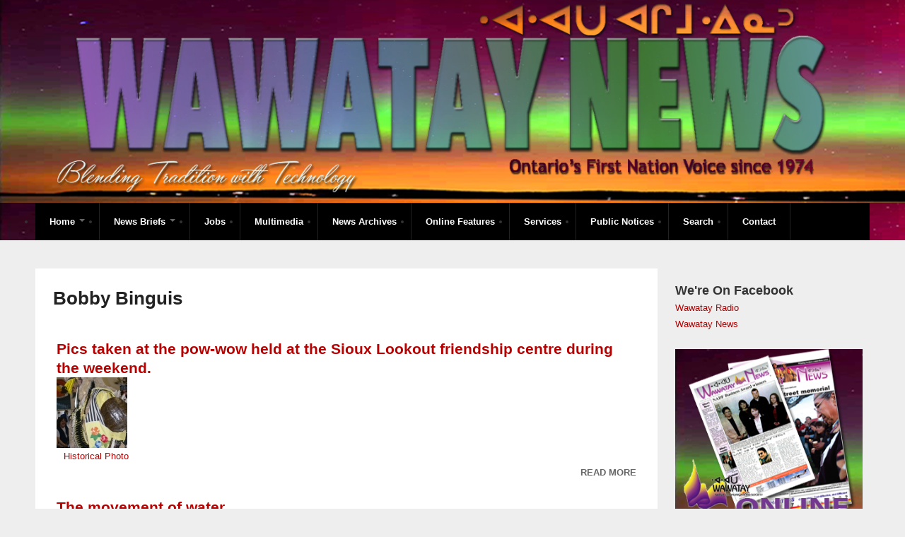

--- FILE ---
content_type: text/html; charset=utf-8
request_url: https://wawataynews.ca/authors/bobby-binguis?page=3
body_size: 100966
content:
<!DOCTYPE html PUBLIC "-//W3C//DTD HTML+RDFa 1.1//EN">
<html lang="en" dir="ltr" version="HTML+RDFa 1.1"
  xmlns:fb="http://www.facebook.com/2008/fbml"
  xmlns:content="http://purl.org/rss/1.0/modules/content/"
  xmlns:dc="http://purl.org/dc/terms/"
  xmlns:foaf="http://xmlns.com/foaf/0.1/"
  xmlns:rdfs="http://www.w3.org/2000/01/rdf-schema#"
  xmlns:sioc="http://rdfs.org/sioc/ns#"
  xmlns:sioct="http://rdfs.org/sioc/types#"
  xmlns:skos="http://www.w3.org/2004/02/skos/core#"
  xmlns:xsd="http://www.w3.org/2001/XMLSchema#">
<head profile="http://www.w3.org/1999/xhtml/vocab">
  <meta http-equiv="Content-Type" content="text/html; charset=utf-8" />
<link rel="alternate" type="application/rss+xml" title="RSS - Bobby Binguis" href="https://wawataynews.ca/taxonomy/term/307/feed" />
<meta about="/authors/bobby-binguis" typeof="skos:Concept" property="rdfs:label skos:prefLabel" content="Bobby Binguis" />
<link rel="shortcut icon" href="https://wawataynews.ca/favicon.png" type="image/png" />
<meta name="viewport" content="width=device-width, initial-scale=1, maximum-scale=1, minimum-scale=1, user-scalable=no" />
<meta name="generator" content="Drupal 7 (https://www.drupal.org)" />
<link rel="canonical" href="https://wawataynews.ca/authors/bobby-binguis" />
<link rel="shortlink" href="https://wawataynews.ca/taxonomy/term/307" />
<meta property="og:site_name" content="Wawatay News Online" />
<meta property="og:type" content="article" />
<meta property="og:url" content="https://wawataynews.ca/authors/bobby-binguis" />
<meta property="og:title" content="Bobby Binguis" />
  <title>Bobby Binguis | Wawatay News Online</title>  
  <style type="text/css" media="all">
@import url("https://wawataynews.ca/modules/system/system.base.css?s6yjpu");
@import url("https://wawataynews.ca/modules/system/system.menus.css?s6yjpu");
@import url("https://wawataynews.ca/modules/system/system.messages.css?s6yjpu");
@import url("https://wawataynews.ca/modules/system/system.theme.css?s6yjpu");
</style>
<style type="text/css" media="all">
@import url("https://wawataynews.ca/sites/all/modules/jquery_update/replace/ui/themes/base/minified/jquery.ui.core.min.css?s6yjpu");
@import url("https://wawataynews.ca/sites/all/modules/jquery_update/replace/ui/themes/base/minified/jquery.ui.theme.min.css?s6yjpu");
@import url("https://wawataynews.ca/sites/all/modules/jquery_update/replace/ui/themes/base/minified/jquery.ui.accordion.min.css?s6yjpu");
@import url("https://wawataynews.ca/sites/all/modules/jquery_update/replace/ui/themes/base/minified/jquery.ui.tabs.min.css?s6yjpu");
</style>
<style type="text/css" media="all">
@import url("https://wawataynews.ca/sites/all/modules/simplenews/simplenews.css?s6yjpu");
@import url("https://wawataynews.ca/modules/comment/comment.css?s6yjpu");
@import url("https://wawataynews.ca/modules/field/theme/field.css?s6yjpu");
@import url("https://wawataynews.ca/sites/all/modules/geofield_gmap/geofield_gmap.css?s6yjpu");
@import url("https://wawataynews.ca/modules/node/node.css?s6yjpu");
@import url("https://wawataynews.ca/modules/poll/poll.css?s6yjpu");
@import url("https://wawataynews.ca/modules/search/search.css?s6yjpu");
@import url("https://wawataynews.ca/sites/all/modules/simpleads/simpleads.css?s6yjpu");
@import url("https://wawataynews.ca/sites/all/modules/ubercart/uc_file/uc_file.css?s6yjpu");
@import url("https://wawataynews.ca/sites/all/modules/ubercart/uc_order/uc_order.css?s6yjpu");
@import url("https://wawataynews.ca/sites/all/modules/ubercart/uc_product/uc_product.css?s6yjpu");
@import url("https://wawataynews.ca/sites/all/modules/ubercart/uc_store/uc_store.css?s6yjpu");
@import url("https://wawataynews.ca/modules/user/user.css?s6yjpu");
@import url("https://wawataynews.ca/modules/forum/forum.css?s6yjpu");
@import url("https://wawataynews.ca/sites/all/modules/views/css/views.css?s6yjpu");
@import url("https://wawataynews.ca/sites/all/modules/ckeditor/css/ckeditor.css?s6yjpu");
</style>
<style type="text/css" media="all">
@import url("https://wawataynews.ca/sites/all/modules/ed_classified/theme/classified.css?s6yjpu");
@import url("https://wawataynews.ca/sites/all/modules/colorbox/styles/default/colorbox_style.css?s6yjpu");
@import url("https://wawataynews.ca/sites/all/modules/ctools/css/ctools.css?s6yjpu");
</style>
<link type="text/css" rel="stylesheet" href="https://cdnjs.cloudflare.com/ajax/libs/font-awesome/4.4.0/css/font-awesome.min.css" media="all" />
<style type="text/css" media="all">
@import url("https://wawataynews.ca/sites/all/modules/tb_megamenu/css/bootstrap.css?s6yjpu");
@import url("https://wawataynews.ca/sites/all/modules/tb_megamenu/css/base.css?s6yjpu");
@import url("https://wawataynews.ca/sites/all/modules/tb_megamenu/css/default.css?s6yjpu");
@import url("https://wawataynews.ca/sites/all/modules/tb_megamenu/css/compatibility.css?s6yjpu");
@import url("https://wawataynews.ca/sites/all/modules/flexslider/assets/css/flexslider_img.css?s6yjpu");
@import url("https://wawataynews.ca/sites/default/libraries/flexslider/flexslider.css?s6yjpu");
@import url("https://wawataynews.ca/sites/all/modules/responsive_menus/styles/responsive_menus_simple/css/responsive_menus_simple.css?s6yjpu");
@import url("https://wawataynews.ca/modules/taxonomy/taxonomy.css?s6yjpu");
</style>
<style type="text/css" media="all">
@import url("https://wawataynews.ca/sites/all/themes/omega/alpha/css/alpha-reset.css?s6yjpu");
@import url("https://wawataynews.ca/sites/all/themes/omega/alpha/css/alpha-mobile.css?s6yjpu");
@import url("https://wawataynews.ca/sites/all/themes/omega/alpha/css/alpha-alpha.css?s6yjpu");
@import url("https://wawataynews.ca/sites/all/themes/omega/omega/css/formalize.css?s6yjpu");
@import url("https://wawataynews.ca/sites/default/themes/quatro/css/quatro-reset.css?s6yjpu");
@import url("https://wawataynews.ca/sites/default/themes/quatro/css/global.css?s6yjpu");
</style>
<link type="text/css" rel="stylesheet" href="https://wawataynews.ca/sites/default/themes/quatro/css/red-style.css?s6yjpu" media="all" />

<!--[if (lt IE 9)&(!IEMobile)]>
<style type="text/css" media="all">
@import url("https://wawataynews.ca/sites/default/themes/quatro/css/quatro-alpha-default.css?s6yjpu");
@import url("https://wawataynews.ca/sites/default/themes/quatro/css/quatro-alpha-default-normal.css?s6yjpu");
@import url("https://wawataynews.ca/sites/all/themes/omega/alpha/css/grid/alpha_default/normal/alpha-default-normal-16.css?s6yjpu");
</style>
<![endif]-->

<!--[if gte IE 9]><!-->
<style type="text/css" media="all and (min-width: 980px) and (min-device-width: 980px), all and (max-device-width: 1024px) and (min-width: 1024px) and (orientation:landscape)">
@import url("https://wawataynews.ca/sites/default/themes/quatro/css/quatro-alpha-default.css?s6yjpu");
@import url("https://wawataynews.ca/sites/default/themes/quatro/css/quatro-alpha-default-normal.css?s6yjpu");
@import url("https://wawataynews.ca/sites/all/themes/omega/alpha/css/grid/alpha_default/normal/alpha-default-normal-16.css?s6yjpu");
</style>
<!--<![endif]-->

<!--[if gte IE 9]><!-->
<style type="text/css" media="all and (min-width: 1220px)">
@import url("https://wawataynews.ca/sites/default/themes/quatro/css/quatro-alpha-default.css?s6yjpu");
@import url("https://wawataynews.ca/sites/default/themes/quatro/css/quatro-alpha-default-wide.css?s6yjpu");
@import url("https://wawataynews.ca/sites/all/themes/omega/alpha/css/grid/alpha_default/wide/alpha-default-wide-16.css?s6yjpu");
</style>
<!--<![endif]-->
  <script type="text/javascript" src="https://wawataynews.ca/sites/all/modules/jquery_update/replace/jquery/1.12/jquery.min.js?v=1.12.4"></script>
<script type="text/javascript" src="https://wawataynews.ca/misc/jquery-extend-3.4.0.js?v=1.12.4"></script>
<script type="text/javascript" src="https://wawataynews.ca/misc/jquery-html-prefilter-3.5.0-backport.js?v=1.12.4"></script>
<script type="text/javascript" src="https://wawataynews.ca/misc/jquery.once.js?v=1.2"></script>
<script type="text/javascript" src="https://wawataynews.ca/misc/drupal.js?s6yjpu"></script>
<script type="text/javascript" src="https://wawataynews.ca/sites/all/modules/jquery_update/js/jquery_browser.js?v=0.0.1"></script>
<script type="text/javascript" src="https://wawataynews.ca/sites/all/modules/jquery_update/replace/ui/ui/minified/jquery.ui.core.min.js?v=1.10.2"></script>
<script type="text/javascript" src="https://wawataynews.ca/sites/all/modules/jquery_update/replace/ui/ui/minified/jquery.ui.widget.min.js?v=1.10.2"></script>
<script type="text/javascript" src="https://wawataynews.ca/sites/all/modules/jquery_update/replace/ui/external/jquery.cookie.js?v=67fb34f6a866c40d0570"></script>
<script type="text/javascript" src="https://wawataynews.ca/sites/all/modules/mediaplaylist/inc/json2.js?v=2.0"></script>
<script type="text/javascript" src="https://wawataynews.ca/sites/all/modules/mediaplaylist/inc/mediaplaylist-common.js?v=1.2"></script>
<script type="text/javascript" src="https://wawataynews.ca/sites/all/modules/mediaplaylist/inc/mediaplaylist-parent.js?v=1.2"></script>
<script type="text/javascript" src="https://wawataynews.ca/sites/all/modules/jquery_update/replace/ui/ui/minified/jquery.ui.accordion.min.js?v=1.10.2"></script>
<script type="text/javascript" src="https://wawataynews.ca/sites/all/modules/jquery_update/replace/ui/ui/minified/jquery.ui.tabs.min.js?v=1.10.2"></script>
<script type="text/javascript" src="https://wawataynews.ca/misc/form-single-submit.js?v=7.98"></script>
<script type="text/javascript" src="https://wawataynews.ca/sites/all/modules/entityreference/js/entityreference.js?s6yjpu"></script>
<script type="text/javascript" src="https://wawataynews.ca/sites/all/modules/geofield_gmap/geofield_gmap.js?s6yjpu"></script>
<script type="text/javascript" src="https://wawataynews.ca/sites/all/modules/simpleads/simpleads.js?s6yjpu"></script>
<script type="text/javascript" src="https://wawataynews.ca/sites/all/modules/simpleads/modules/simpleads_campaigns/simpleads_campaigns.js?s6yjpu"></script>
<script type="text/javascript" src="https://wawataynews.ca/sites/all/modules/ubercart/uc_file/uc_file.js?s6yjpu"></script>
<script type="text/javascript" src="https://wawataynews.ca/sites/all/modules/resp_img/resp_img.js?s6yjpu"></script>
<script type="text/javascript" src="https://wawataynews.ca/sites/all/modules/block_video/js/swfobject.js?s6yjpu"></script>
<script type="text/javascript" src="https://wawataynews.ca/sites/default/libraries/colorbox/jquery.colorbox-min.js?s6yjpu"></script>
<script type="text/javascript" src="https://wawataynews.ca/sites/all/modules/colorbox/js/colorbox.js?s6yjpu"></script>
<script type="text/javascript" src="https://wawataynews.ca/sites/all/modules/colorbox/styles/default/colorbox_style.js?s6yjpu"></script>
<script type="text/javascript" src="https://wawataynews.ca/sites/all/modules/floating_block/floating_block.js?s6yjpu"></script>
<script type="text/javascript" src="https://wawataynews.ca/sites/all/modules/tb_megamenu/js/tb-megamenu-frontend.js?s6yjpu"></script>
<script type="text/javascript" src="https://wawataynews.ca/sites/all/modules/tb_megamenu/js/tb-megamenu-touch.js?s6yjpu"></script>
<script type="text/javascript" src="https://wawataynews.ca/sites/default/libraries/flexslider/jquery.flexslider-min.js?s6yjpu"></script>
<script type="text/javascript" src="https://wawataynews.ca/sites/all/modules/responsive_menus/styles/responsive_menus_simple/js/responsive_menus_simple.js?s6yjpu"></script>
<script type="text/javascript" src="https://wawataynews.ca/sites/all/modules/google_analytics/googleanalytics.js?s6yjpu"></script>
<script type="text/javascript" src="https://www.googletagmanager.com/gtag/js?id=G-8Y7WX4WDLY"></script>
<script type="text/javascript">
<!--//--><![CDATA[//><!--
window.dataLayer = window.dataLayer || [];function gtag(){dataLayer.push(arguments)};gtag("js", new Date());gtag("set", "developer_id.dMDhkMT", true);gtag("config", "G-8Y7WX4WDLY", {"groups":"default","anonymize_ip":true});
//--><!]]>
</script>
<script type="text/javascript" src="https://wawataynews.ca/sites/all/themes/omega/omega/js/jquery.formalize.js?s6yjpu"></script>
<script type="text/javascript" src="https://wawataynews.ca/sites/all/themes/omega/omega/js/omega-mediaqueries.js?s6yjpu"></script>
<script type="text/javascript" src="https://wawataynews.ca/sites/default/themes/quatro/js/custom.js?s6yjpu"></script>
<script type="text/javascript">
<!--//--><![CDATA[//><!--
jQuery.extend(Drupal.settings, {"basePath":"\/","pathPrefix":"","setHasJsCookie":0,"ajaxPageState":{"theme":"quatro","theme_token":"smUDv_y-wtnRDzOK0Wr_vddxDjjUN7N2rLvgGzf4sH8","js":{"sites\/all\/modules\/flexslider\/assets\/js\/flexslider.load.js":1,"sites\/all\/modules\/addthis\/addthis.js":1,"sites\/all\/modules\/jquery_update\/replace\/jquery\/1.12\/jquery.min.js":1,"misc\/jquery-extend-3.4.0.js":1,"misc\/jquery-html-prefilter-3.5.0-backport.js":1,"misc\/jquery.once.js":1,"misc\/drupal.js":1,"sites\/all\/modules\/jquery_update\/js\/jquery_browser.js":1,"sites\/all\/modules\/jquery_update\/replace\/ui\/ui\/minified\/jquery.ui.core.min.js":1,"sites\/all\/modules\/jquery_update\/replace\/ui\/ui\/minified\/jquery.ui.widget.min.js":1,"sites\/all\/modules\/jquery_update\/replace\/ui\/external\/jquery.cookie.js":1,"sites\/all\/modules\/mediaplaylist\/inc\/json2.js":1,"sites\/all\/modules\/mediaplaylist\/inc\/mediaplaylist-common.js":1,"sites\/all\/modules\/mediaplaylist\/inc\/mediaplaylist-parent.js":1,"sites\/all\/modules\/jquery_update\/replace\/ui\/ui\/minified\/jquery.ui.accordion.min.js":1,"sites\/all\/modules\/jquery_update\/replace\/ui\/ui\/minified\/jquery.ui.tabs.min.js":1,"misc\/form-single-submit.js":1,"sites\/all\/modules\/entityreference\/js\/entityreference.js":1,"sites\/all\/modules\/geofield_gmap\/geofield_gmap.js":1,"sites\/all\/modules\/simpleads\/simpleads.js":1,"sites\/all\/modules\/simpleads\/modules\/simpleads_campaigns\/simpleads_campaigns.js":1,"sites\/all\/modules\/ubercart\/uc_file\/uc_file.js":1,"sites\/all\/modules\/resp_img\/resp_img.js":1,"sites\/all\/modules\/block_video\/js\/swfobject.js":1,"sites\/default\/libraries\/colorbox\/jquery.colorbox-min.js":1,"sites\/all\/modules\/colorbox\/js\/colorbox.js":1,"sites\/all\/modules\/colorbox\/styles\/default\/colorbox_style.js":1,"sites\/all\/modules\/floating_block\/floating_block.js":1,"sites\/all\/modules\/tb_megamenu\/js\/tb-megamenu-frontend.js":1,"sites\/all\/modules\/tb_megamenu\/js\/tb-megamenu-touch.js":1,"sites\/default\/libraries\/flexslider\/jquery.flexslider-min.js":1,"sites\/all\/modules\/responsive_menus\/styles\/responsive_menus_simple\/js\/responsive_menus_simple.js":1,"sites\/all\/modules\/google_analytics\/googleanalytics.js":1,"https:\/\/www.googletagmanager.com\/gtag\/js?id=G-8Y7WX4WDLY":1,"0":1,"sites\/all\/themes\/omega\/omega\/js\/jquery.formalize.js":1,"sites\/all\/themes\/omega\/omega\/js\/omega-mediaqueries.js":1,"sites\/default\/themes\/quatro\/js\/custom.js":1},"css":{"modules\/system\/system.base.css":1,"modules\/system\/system.menus.css":1,"modules\/system\/system.messages.css":1,"modules\/system\/system.theme.css":1,"misc\/ui\/jquery.ui.core.css":1,"misc\/ui\/jquery.ui.theme.css":1,"misc\/ui\/jquery.ui.accordion.css":1,"misc\/ui\/jquery.ui.tabs.css":1,"sites\/all\/modules\/simplenews\/simplenews.css":1,"modules\/comment\/comment.css":1,"modules\/field\/theme\/field.css":1,"sites\/all\/modules\/geofield_gmap\/geofield_gmap.css":1,"modules\/node\/node.css":1,"modules\/poll\/poll.css":1,"modules\/search\/search.css":1,"sites\/all\/modules\/simpleads\/simpleads.css":1,"sites\/all\/modules\/ubercart\/uc_file\/uc_file.css":1,"sites\/all\/modules\/ubercart\/uc_order\/uc_order.css":1,"sites\/all\/modules\/ubercart\/uc_product\/uc_product.css":1,"sites\/all\/modules\/ubercart\/uc_store\/uc_store.css":1,"modules\/user\/user.css":1,"modules\/forum\/forum.css":1,"sites\/all\/modules\/views\/css\/views.css":1,"sites\/all\/modules\/ckeditor\/css\/ckeditor.css":1,"sites\/all\/modules\/ed_classified\/theme\/classified.css":1,"sites\/all\/modules\/colorbox\/styles\/default\/colorbox_style.css":1,"sites\/all\/modules\/ctools\/css\/ctools.css":1,"https:\/\/cdnjs.cloudflare.com\/ajax\/libs\/font-awesome\/4.4.0\/css\/font-awesome.min.css":1,"sites\/all\/modules\/tb_megamenu\/css\/bootstrap.css":1,"sites\/all\/modules\/tb_megamenu\/css\/base.css":1,"sites\/all\/modules\/tb_megamenu\/css\/default.css":1,"sites\/all\/modules\/tb_megamenu\/css\/compatibility.css":1,"sites\/all\/modules\/flexslider\/assets\/css\/flexslider_img.css":1,"sites\/default\/libraries\/flexslider\/flexslider.css":1,"sites\/all\/modules\/responsive_menus\/styles\/responsive_menus_simple\/css\/responsive_menus_simple.css":1,"modules\/taxonomy\/taxonomy.css":1,"sites\/all\/themes\/omega\/alpha\/css\/alpha-reset.css":1,"sites\/all\/themes\/omega\/alpha\/css\/alpha-mobile.css":1,"sites\/all\/themes\/omega\/alpha\/css\/alpha-alpha.css":1,"sites\/all\/themes\/omega\/omega\/css\/formalize.css":1,"sites\/default\/themes\/quatro\/css\/quatro-reset.css":1,"sites\/default\/themes\/quatro\/css\/global.css":1,"sites\/default\/themes\/quatro\/css\/red-style.css":1,"ie::normal::sites\/default\/themes\/quatro\/css\/quatro-alpha-default.css":1,"ie::normal::sites\/default\/themes\/quatro\/css\/quatro-alpha-default-normal.css":1,"ie::normal::sites\/all\/themes\/omega\/alpha\/css\/grid\/alpha_default\/normal\/alpha-default-normal-16.css":1,"normal::sites\/default\/themes\/quatro\/css\/quatro-alpha-default.css":1,"normal::sites\/default\/themes\/quatro\/css\/quatro-alpha-default-normal.css":1,"sites\/all\/themes\/omega\/alpha\/css\/grid\/alpha_default\/normal\/alpha-default-normal-16.css":1,"wide::sites\/default\/themes\/quatro\/css\/quatro-alpha-default.css":1,"wide::sites\/default\/themes\/quatro\/css\/quatro-alpha-default-wide.css":1,"sites\/all\/themes\/omega\/alpha\/css\/grid\/alpha_default\/wide\/alpha-default-wide-16.css":1}},"colorbox":{"opacity":"0.85","current":"{current} of {total}","previous":"\u00ab Prev","next":"Next \u00bb","close":"Close","maxWidth":"98%","maxHeight":"98%","fixed":true,"mobiledetect":true,"mobiledevicewidth":"480px","file_public_path":"\/sites\/default\/files","specificPagesDefaultValue":"admin*\nimagebrowser*\nimg_assist*\nimce*\nnode\/add\/*\nnode\/*\/edit\nprint\/*\nprintpdf\/*\nsystem\/ajax\nsystem\/ajax\/*"},"floating_block":{"settings":{"#region-sidebar-second":{"container":"#region-content"}},"minWidth":"1000px"},"jcarousel":{"ajaxPath":"\/jcarousel\/ajax\/views"},"respImg":{"default_suffix":"","current_suffix":false,"forceRedirect":false,"forceResize":false,"reloadOnResize":false,"useDevicePixelRatio":false,"suffixes":{"":1}},"simpleads":{"url":{"ckeditor":"\/simpleads\/dashboard\/ckeditor"},"modulepath":"sites\/all\/modules\/simpleads"},"better_exposed_filters":{"views":{"commentary_blogs":{"displays":{"block_3":{"filters":[]}}},"latest_news":{"displays":{"block_2":{"filters":[]},"block_1":{"filters":[]}}},"multimedia_specials_display":{"displays":{"block_3":{"filters":[]}}},"latest_features_side_top":{"displays":{"block_2":{"filters":[]}}},"photos":{"displays":{"block_1":{"filters":[]}}}}},"urlIsAjaxTrusted":{"\/authors\/bobby-binguis?page=3":true},"flexslider":{"optionsets":{"default":{"namespace":"flex-","selector":".slides \u003E li","easing":"swing","direction":"horizontal","reverse":false,"smoothHeight":false,"startAt":0,"animationSpeed":600,"initDelay":0,"useCSS":true,"touch":true,"video":false,"keyboard":true,"multipleKeyboard":false,"mousewheel":0,"controlsContainer":".flex-control-nav-container","sync":"","asNavFor":"","itemWidth":0,"itemMargin":0,"minItems":0,"maxItems":0,"move":0,"animation":"fade","slideshow":true,"slideshowSpeed":"7000","directionNav":true,"controlNav":true,"prevText":"Previous","nextText":"Next","pausePlay":false,"pauseText":"Pause","playText":"Play","randomize":false,"thumbCaptions":false,"thumbCaptionsBoth":false,"animationLoop":true,"pauseOnAction":true,"pauseOnHover":false,"manualControls":""}},"instances":{"flexslider-1":"default"}},"responsive_menus":[{"toggler_text":"\u2630 Menu","selectors":[".nice-menu"],"media_size":"800","media_unit":"px","absolute":"1","remove_attributes":"1","responsive_menus_style":"responsive_menus_simple"}],"googleanalytics":{"account":["G-8Y7WX4WDLY"],"trackOutbound":1,"trackMailto":1,"trackDownload":1,"trackDownloadExtensions":"7z|aac|arc|arj|asf|asx|avi|bin|csv|doc(x|m)?|dot(x|m)?|exe|flv|gif|gz|gzip|hqx|jar|jpe?g|js|mp(2|3|4|e?g)|mov(ie)?|msi|msp|pdf|phps|png|ppt(x|m)?|pot(x|m)?|pps(x|m)?|ppam|sld(x|m)?|thmx|qtm?|ra(m|r)?|sea|sit|tar|tgz|torrent|txt|wav|wma|wmv|wpd|xls(x|m|b)?|xlt(x|m)|xlam|xml|z|zip","trackColorbox":1},"omega":{"layouts":{"primary":"normal","order":["normal","wide"],"queries":{"normal":"all and (min-width: 980px) and (min-device-width: 980px), all and (max-device-width: 1024px) and (min-width: 1024px) and (orientation:landscape)","wide":"all and (min-width: 1220px)"}}}});
//--><!]]>
</script>
  
  <link rel="stylesheet" href="//maxcdn.bootstrapcdn.com/font-awesome/4.3.0/css/font-awesome.min.css">

  <link href='http://fonts.googleapis.com/css?family=Open+Sans+Condensed:700,300,300italic' rel='stylesheet' type='text/css' />
  <link href='http://fonts.googleapis.com/css?family=Open+Sans:400,400italic,600,600italic,700,700italic,800,800italic,300italic,300' rel='stylesheet' type='text/css'>
  <!--[if lt IE 9]><script src="http://html5shiv.googlecode.com/svn/trunk/html5.js"></script><![endif]-->
   
  <!--[if IE 8]>
    <link type="text/css" rel="stylesheet" media="all" href="/sites/default/themes/quatro/css/ie8-fixes.css" />
  <![endif]-->
  <!--[if IE 7]>  
    <link type="text/css" rel="stylesheet" media="all" href="/sites/default/themes/quatro/css/ie7-fixes.css" />
  <![endif]-->
  <!--[if IE]>  
    <link type="text/css" rel="stylesheet" media="all" href="/sites/default/themes/quatro/css/ie-fixes.css" />
  <![endif]-->

</head>
<body class="html not-front not-logged-in page-taxonomy page-taxonomy-term page-taxonomy-term- page-taxonomy-term-307 context-authors">
  <div id="skip-link">
    <a href="#main-content" class="element-invisible element-focusable">Skip to main content</a>
  </div>
    <div class="page clearfix" id="page">
      <header id="section-header" class="section section-header">
  <div id="zone-branding-wrapper" class="zone-wrapper zone-branding-wrapper clearfix">  
  <div id="zone-branding" class="zone zone-branding clearfix container-16">
    <div class="grid-16 region region-branding" id="region-branding">
  <div class="region-inner region-branding-inner">
        <div  class="block block-imageblock block-1 block-imageblock-1 odd block-without-title" id="block-imageblock-1">
  <div class="block-inner clearfix">
                
    <div class="content clearfix">
        <div class="block-image">
    <img class="imageblock-image" typeof="foaf:Image" src="https://wawataynews.ca/sites/default/files/imageblock/TOPheade.png" alt="" />  </div>

    </div>
  </div>
</div>
  </div>
</div>  </div>
</div><div id="zone-menu-wrapper" class="zone-wrapper zone-menu-wrapper clearfix">  
  <div id="zone-menu" class="zone zone-menu clearfix container-16">
    <div class="grid-16 region region-menu" id="region-menu">
  <div class="region-inner region-menu-inner">
        <div  class="block block-tb-megamenu block-menu-wawatay-main block-tb-megamenu-menu-wawatay-main odd block-without-title" id="block-tb-megamenu-menu-wawatay-main">
  <div class="block-inner clearfix">
                
    <div class="content clearfix">
      <div  class="tb-megamenu tb-megamenu-menu-wawatay-main" class="tb-megamenu tb-megamenu-menu-wawatay-main" role="navigation" aria-label="Main navigation">
      <button data-target=".nav-collapse" data-toggle="collapse" class="btn btn-navbar tb-megamenu-button" type="button">
      <i class="fa fa-reorder"></i>
    </button>
    <div class="nav-collapse  always-show">
    <ul  class="tb-megamenu-nav nav level-0 items-11" class="tb-megamenu-nav nav level-0 items-11">
    <li  data-id="2725" data-level="1" data-type="menu_item" data-class="" data-xicon="" data-caption="" data-alignsub="justify" data-group="0" data-hidewcol="1" data-hidesub="0" class="tb-megamenu-item level-1 mega mega-align-justify sub-hidden-collapse dropdown" class="tb-megamenu-item level-1 mega mega-align-justify sub-hidden-collapse dropdown">
          <a href="/"  class="dropdown-toggle" title="Home">
                Home                  <span class="caret"></span>
                      </a>
        <div  data-class="" data-width="1070" style="width: 1070px;" class="tb-megamenu-submenu dropdown-menu mega-dropdown-menu nav-child" class="tb-megamenu-submenu dropdown-menu mega-dropdown-menu nav-child">
  <div class="mega-dropdown-inner">
    <div  class="tb-megamenu-row row-fluid" class="tb-megamenu-row row-fluid">
  <div  data-showblocktitle="1" data-class="" data-width="3" data-hidewcol="" id="tb-megamenu-column-1" class="tb-megamenu-column span3  mega-col-nav" class="tb-megamenu-column span3  mega-col-nav">
  <div class="tb-megamenu-column-inner mega-inner clearfix">
        <div  data-type="block" data-block="block--19" class="tb-megamenu-block tb-block tb-megamenu-block" class="tb-megamenu-block tb-block tb-megamenu-block">
  <div class="block-inner">
    <div  class="block block-block block-19 block-block-19 odd" id="block-block-19">
  <div class="block-inner clearfix">
              <h2 class="block-title">News Briefs</h2>
            
    <div class="content clearfix">
      <div id="cssmenu">
	<ul>
		<li>
			<a href="http://www.wawataynews.ca/topic/breaking-news">Breaking News</a></li>
		<li>
			<a href="http://www.wawataynews.ca/topic/feature-stories">Feature stories</a></li>
		<li>
			<a href="http://www.wawataynews.ca/topic/studies">Studies</a></li>
		<li>
			<a href="http://www.wawataynews.ca/topic/arts-entertainment">Arts &amp; Entertainment</a></li>
		<li>
			<a href="http://www.wawataynews.ca/topic/community">Community</a></li>
		<li>
			<a href="http://www.wawataynews.ca/topic/culture">Culture </a></li>
		<li>
			<a href="http://www.wawataynews.ca/topic/business">Business</a></li>
		<li>
			<a href="http://www.wawataynews.ca/topic/education">Education</a></li>
		<li>
			<a href="http://www.wawataynews.ca/topic/environment">Environment </a></li>
		<li>
			<a href="http://www.wawataynews.ca/topic/health">Health</a></li>
		<li>
			<a href="http://www.wawataynews.ca/topic/politics">Politics</a></li>
		<li>
			<a href="http://www.wawataynews.ca/topic/sports">Sports</a></li>
		<li>
			<a href="http://www.wawataynews.ca/topic/technology">Technology</a></li>
	</ul>
</div>    </div>
  </div>
</div>
  </div>
</div>
  </div>
</div>

<div  data-showblocktitle="1" data-class="" data-width="5" data-hidewcol="" id="tb-megamenu-column-2" class="tb-megamenu-column span5  mega-col-nav" class="tb-megamenu-column span5  mega-col-nav">
  <div class="tb-megamenu-column-inner mega-inner clearfix">
        <div  data-type="block" data-block="views--commentary_blogs-block_3" class="tb-megamenu-block tb-block tb-megamenu-block" class="tb-megamenu-block tb-block tb-megamenu-block">
  <div class="block-inner">
    <div  class="block block-views block-commentary-blogs-block-3 block-views-commentary-blogs-block-3 even block-without-title" id="block-views-commentary-blogs-block-3">
  <div class="block-inner clearfix">
                
    <div class="content clearfix">
      <div class="view view-commentary-blogs view-id-commentary_blogs view-display-id-block_3 block-most-read view-dom-id-c4ca286d32811d1094d8846f682e8c63">
        
  
  
      <div class="view-content">
        <div class="views-row views-row-1 views-row-odd views-row-first cufont-text">
      
  <div class="views-field views-field-field-image">        <div class="field-content"></div>  </div>  
  <div class="views-field views-field-title">        <span class="field-content"><a href="/blogs-columns/mushkegowuk-council-declares-emergency-deal-addictions">Mushkegowuk Council Declares Emergency To Deal With Addictions</a></span>  </div>  
  <div class="views-field views-field-body">        <div class="field-content"><p>An epidemic of addictions has led Mushkegowuk Council in north eastern Ontario to declare a state of emergency. A crisis has occurred including issues of...</p></div>  </div>  </div>
  <div class="views-row views-row-2 views-row-even views-row-last cufont-text">
      
  <div class="views-field views-field-field-image">        <div class="field-content"><a href="/blogs-columns/there-no-such-thing-just-or-honourable-war"><img typeof="foaf:Image" src="https://wawataynews.ca/sites/default/files/styles/juicebox_square_thumbnail/public/articles/JamesKataquapit-1948_2.jpg?itok=fkhsc2nV"   alt="" /></a></div>  </div>  
  <div class="views-field views-field-title">        <span class="field-content"><a href="/blogs-columns/there-no-such-thing-just-or-honourable-war">There Is No Such Thing As A Just or Honourable War</a></span>  </div>  
  <div class="views-field views-field-body">        <div class="field-content"><p>As we are ready to honour November 11, Remembrance Day I think about the destruction war has done to my James Bay Cree family and my partner Mike’s Irish...</p></div>  </div>  </div>
    </div>
  
  
  
  
  
  
</div>    </div>
  </div>
</div>
  </div>
</div>
  </div>
</div>

<div  data-showblocktitle="1" data-class="" data-width="4" data-hidewcol="" id="tb-megamenu-column-3" class="tb-megamenu-column span4  mega-col-nav" class="tb-megamenu-column span4  mega-col-nav">
  <div class="tb-megamenu-column-inner mega-inner clearfix">
        <div  data-type="block" data-block="block--17" class="tb-megamenu-block tb-block tb-megamenu-block" class="tb-megamenu-block tb-block tb-megamenu-block">
  <div class="block-inner">
    <div  class="block block-block block-17 block-block-17 odd block-without-title" id="block-block-17">
  <div class="block-inner clearfix">
                
    <div class="content clearfix">
      <div style="float: left; width: 100%; padding-bottom: 25px;">
	<a href="http://www.wawataynews.ca/list-newspaper"><img alt="adv1" src="/sites/default/files/images/TOP_AD_newspaperonline.png" style="width: 100%;" /></a></div>
    </div>
  </div>
</div>
  </div>
</div>
  </div>
</div>
</div>
  </div>
</div>
  </li>

  <li  data-id="2726" data-level="1" data-type="menu_item" data-class="" data-xicon="" data-caption="" data-alignsub="justify" data-group="0" data-hidewcol="0" data-hidesub="0" class="tb-megamenu-item level-1 mega mega-align-justify dropdown" class="tb-megamenu-item level-1 mega mega-align-justify dropdown">
          <a href="/new-stories"  class="dropdown-toggle" title="News Briefs">
                News Briefs                  <span class="caret"></span>
                      </a>
        <div  data-class="" data-width="1040" style="width: 1040px;" class="tb-megamenu-submenu dropdown-menu mega-dropdown-menu nav-child" class="tb-megamenu-submenu dropdown-menu mega-dropdown-menu nav-child">
  <div class="mega-dropdown-inner">
    <div  class="tb-megamenu-row row-fluid" class="tb-megamenu-row row-fluid">
  <div  data-showblocktitle="0" data-class="" data-width="3" data-hidewcol="" id="tb-megamenu-column-4" class="tb-megamenu-column span3  mega-col-nav" class="tb-megamenu-column span3  mega-col-nav">
  <div class="tb-megamenu-column-inner mega-inner clearfix">
        <div  data-type="block" data-block="block--36" class="tb-megamenu-block tb-block tb-megamenu-block" class="tb-megamenu-block tb-block tb-megamenu-block">
  <div class="block-inner">
    <div  class="block block-block block-36 block-block-36 even block-without-title" id="block-block-36">
  <div class="block-inner clearfix">
                
    <div class="content clearfix">
      <style type="text/css">
<!--/*--><![CDATA[/* ><!--*/

.cssmenu{
	padding-left : 10px;
}
/*--><!]]>*/
</style><h3>
	News Briefs</h3>
<div id="cssmenu">
<ul>
<li>
			<a href="http://www.wawataynews.ca/topic/breaking-news">Breaking News</a></li>
<li>
			<a href="http://www.wawataynews.ca/topic/feature-stories">Feature stories</a></li>
<li>
			<a href="http://www.wawataynews.ca/topic/studies">Studies</a></li>
<li>
			<a href="http://www.wawataynews.ca/topic/arts-entertainment">Arts &amp; Entertainment</a></li>
<li>
			<a href="http://www.wawataynews.ca/topic/community">Community</a></li>
<li>
			<a href="http://www.wawataynews.ca/topic/culture">Culture </a></li>
<li>
			<a href="http://www.wawataynews.ca/topic/business">Business</a></li>
<li>
			<a href="http://www.wawataynews.ca/topic/education">Education</a></li>
<li>
			<a href="http://www.wawataynews.ca/topic/environment">Environment </a></li>
<li>
			<a href="http://www.wawataynews.ca/topic/health">Health</a></li>
<li>
			<a href="http://www.wawataynews.ca/topic/politics">Politics</a></li>
<li>
			<a href="http://www.wawataynews.ca/topic/sports">Sports</a></li>
<li>
			<a href="http://www.wawataynews.ca/topic/technology">Technology</a></li>
</ul>
</div>
    </div>
  </div>
</div>
  </div>
</div>
  </div>
</div>

<div  data-showblocktitle="1" data-class="" data-width="5" data-hidewcol="" id="tb-megamenu-column-5" class="tb-megamenu-column span5  mega-col-nav" class="tb-megamenu-column span5  mega-col-nav">
  <div class="tb-megamenu-column-inner mega-inner clearfix">
        <div  data-type="block" data-block="views--latest_news-block_2" class="tb-megamenu-block tb-block tb-megamenu-block" class="tb-megamenu-block tb-block tb-megamenu-block">
  <div class="block-inner">
    <div  class="block block-views block-latest-news-block-2 block-views-latest-news-block-2 odd block-without-title" id="block-views-latest-news-block-2">
  <div class="block-inner clearfix">
                
    <div class="content clearfix">
      <div class="view view-latest-news view-id-latest_news view-display-id-block_2 block-most-read view-dom-id-a95ac458d099eb7fd2e97910e1320ae5">
        
  
  
      <div class="view-content">
        <div class="views-row views-row-1 views-row-odd views-row-first">
      
  <div class="views-field views-field-title">        <span class="field-content"><a href="/blogs-columns/mushkegowuk-council-declares-emergency-deal-addictions">Mushkegowuk Council Declares Emergency To Deal With Addictions</a></span>  </div>  
  <div class="views-field views-field-body">        <div class="field-content"><p>An epidemic of addictions has led Mushkegowuk Council in north eastern Ontario to declare a state of emergency.</p></div>  </div>  </div>
  <div class="views-row views-row-2 views-row-even">
      
  <div class="views-field views-field-title">        <span class="field-content"><a href="/blogs-columns/there-no-such-thing-just-or-honourable-war">There Is No Such Thing As A Just or Honourable War</a></span>  </div>  
  <div class="views-field views-field-body">        <div class="field-content"><p>As we are ready to honour November 11, Remembrance Day I think about the destruction war has done to my James Bay Cree family and my partner Mike’s</p></div>  </div>  </div>
  <div class="views-row views-row-3 views-row-odd views-row-last">
      
  <div class="views-field views-field-title">        <span class="field-content"><a href="/blogs-columns/respect-mother-earth-your-hunt">Respect Mother Earth On Your Hunt</a></span>  </div>  
  <div class="views-field views-field-body">        <div class="field-content"><p>Gold has arrived.</p></div>  </div>  </div>
    </div>
  
  
  
  
  
  
</div>    </div>
  </div>
</div>
  </div>
</div>
  </div>
</div>

<div  data-showblocktitle="1" data-class="" data-width="4" data-hidewcol="" id="tb-megamenu-column-6" class="tb-megamenu-column span4  mega-col-nav" class="tb-megamenu-column span4  mega-col-nav">
  <div class="tb-megamenu-column-inner mega-inner clearfix">
        <div  data-type="block" data-block="block--17" class="tb-megamenu-block tb-block tb-megamenu-block" class="tb-megamenu-block tb-block tb-megamenu-block">
  <div class="block-inner">
    <div  class="block block-block block-17 block-block-17--2 even block-without-title" id="block-block-17--2">
  <div class="block-inner clearfix">
                
    <div class="content clearfix">
      <div style="float: left; width: 100%; padding-bottom: 25px;">
	<a href="http://www.wawataynews.ca/list-newspaper"><img alt="adv1" src="/sites/default/files/images/TOP_AD_newspaperonline.png" style="width: 100%;" /></a></div>
    </div>
  </div>
</div>
  </div>
</div>
  </div>
</div>
</div>
  </div>
</div>
  </li>

  <li  data-id="3541" data-level="1" data-type="menu_item" data-class="" data-xicon="" data-caption="" data-alignsub="" data-group="0" data-hidewcol="0" data-hidesub="0" class="tb-megamenu-item level-1 mega" class="tb-megamenu-item level-1 mega">
          <a href="http://www.wawataynews.ca/list-jobs"  title="Jobs">
                Jobs                      </a>
          </li>

  <li  data-id="2728" data-level="1" data-type="menu_item" data-class="" data-xicon="" data-caption="" data-alignsub="justify" data-group="0" data-hidewcol="0" data-hidesub="0" class="tb-megamenu-item level-1 mega mega-align-justify dropdown" class="tb-megamenu-item level-1 mega mega-align-justify dropdown">
          <a href="#" class="tb_nolink ">
                Multimedia      </a>
        <div  data-class="" data-width="1040" style="width: 1040px;" class="tb-megamenu-submenu dropdown-menu mega-dropdown-menu nav-child" class="tb-megamenu-submenu dropdown-menu mega-dropdown-menu nav-child">
  <div class="mega-dropdown-inner">
    <div  class="tb-megamenu-row row-fluid" class="tb-megamenu-row row-fluid">
  <div  data-showblocktitle="0" data-class="" data-width="3" data-hidewcol="" id="tb-megamenu-column-7" class="tb-megamenu-column span3  mega-col-nav" class="tb-megamenu-column span3  mega-col-nav">
  <div class="tb-megamenu-column-inner mega-inner clearfix">
        <div  data-type="block" data-block="block--33" class="tb-megamenu-block tb-block tb-megamenu-block" class="tb-megamenu-block tb-block tb-megamenu-block">
  <div class="block-inner">
    <div  class="block block-block block-33 block-block-33 odd block-without-title" id="block-block-33">
  <div class="block-inner clearfix">
                
    <div class="content clearfix">
      <style type="text/css">
<!--/*--><![CDATA[/* ><!--*/

.cssmenu{
	padding-left : 10px;
}
/*--><!]]>*/
</style><h3>
	Multimedia</h3>
<div id="cssmenu">
<ul>
<li>
			<a href="http://www.wawataynews.ca/mm-audio">Audio</a></li>
<li>
			<a href="http://www.wawataynews.ca/mm-photos">Photos</a></li>
<li>
			<a href="http://www.wawataynews.ca/mm-videos">Video</a></li>
<li>
			<a href="http://www.wawataynews.ca/multimedia-specials">Multimedia Specials</a></li>
<li>
			<a href="http://www.wawataynews.ca//historical_photos">Historical Photo</a></li>
<li>
			<a href="http://www.wawataynews.ca/photo-edition">Photos from this edition</a></li>
</ul>
</div>
<h3>
	WRN Radio</h3>
<div id="cssmenu">
<ul>
<li>
			<a href="http://www.wawataynews.ca/multimedia-categories/boozhoo-you">Boozhoo to You</a></li>
<li>
			<a href="http://www.wawataynews.ca/multimedia-categories/fire-within-us">Fire Within Us</a></li>
<li>
			<a href="http://www.wawataynews.ca/multimedia-categories/listen-live">Listen Live</a></li>
<li>
			<a href="http://www.wawataynews.ca/multimedia-categories/little-bear">Little Bear</a></li>
<li>
			<a href="http://www.wawataynews.ca/multimedia-categories/podcasts">Podcasts</a></li>
<li>
			<a href="http://www.wawataynews.ca/multimedia-categories/your-spirit-your-voice">Your Spirit is Your Voice </a></li>
</ul>
</div>
    </div>
  </div>
</div>
  </div>
</div>
  </div>
</div>

<div  data-showblocktitle="1" data-class="" data-width="5" data-hidewcol="" id="tb-megamenu-column-8" class="tb-megamenu-column span5  mega-col-nav" class="tb-megamenu-column span5  mega-col-nav">
  <div class="tb-megamenu-column-inner mega-inner clearfix">
        <div  data-type="block" data-block="views--836f72c686189c3f57db7850c2187805" class="tb-megamenu-block tb-block tb-megamenu-block" class="tb-megamenu-block tb-block tb-megamenu-block">
  <div class="block-inner">
    <div  class="block block-views block-836f72c686189c3f57db7850c2187805 block-views-836f72c686189c3f57db7850c2187805 even block-without-title" id="block-views-836f72c686189c3f57db7850c2187805">
  <div class="block-inner clearfix">
                
    <div class="content clearfix">
      <div class="view view-multimedia-specials-display view-id-multimedia_specials_display view-display-id-block_3 view-list-photos view-dom-id-f0986d338035e9165e396e45d228f5a9">
        
  
  
      <div class="view-content">
        <div class="views-row views-row-1 views-row-odd views-row-first views-row-last">
      
  <div class="views-field views-field-field-video">        <div class="field-content"><a href="/content/casey-noon-memorial-news-feature"><img typeof="foaf:Image" src="https://wawataynews.ca/sites/default/files/styles/medium/public/video_embed_field_thumbnails/youtube/oJZiha6lW2g.jpg?itok=NXiE_KjW"   alt="A news feature about the Casey Noon Memorial Run. Created by Victor Lyon and Michael Dube" /></a><div class="video-embed-description">A news feature about the Casey Noon Memorial Run. Created by Victor Lyon and Michael Dube</div></div>  </div>  </div>
    </div>
  
  
  
  
  
  
</div>    </div>
  </div>
</div>
  </div>
</div>
  </div>
</div>

<div  data-showblocktitle="0" data-class="" data-width="4" data-hidewcol="" id="tb-megamenu-column-9" class="tb-megamenu-column span4  mega-col-nav" class="tb-megamenu-column span4  mega-col-nav">
  <div class="tb-megamenu-column-inner mega-inner clearfix">
        <div  data-type="block" data-block="block--29" class="tb-megamenu-block tb-block tb-megamenu-block" class="tb-megamenu-block tb-block tb-megamenu-block">
  <div class="block-inner">
    <div  class="block block-block block-29 block-block-29 odd block-without-title" id="block-block-29">
  <div class="block-inner clearfix">
                
    <div class="content clearfix">
      <div style="float: left; width: 100%; padding-bottom: 25px;">
	<img alt="adv1" src="/sites/default/files/images/TOP_AD_newspaperonline.png" style="width: 300px; height: 280px;" /></div>
    </div>
  </div>
</div>
  </div>
</div>
  </div>
</div>
</div>
  </div>
</div>
  </li>

  <li  data-id="2729" data-level="1" data-type="menu_item" data-class="" data-xicon="" data-caption="" data-alignsub="justify" data-group="0" data-hidewcol="0" data-hidesub="0" class="tb-megamenu-item level-1 mega mega-align-justify dropdown" class="tb-megamenu-item level-1 mega mega-align-justify dropdown">
          <a href="#" class="tb_nolink ">
                News Archives      </a>
        <div  data-class="" data-width="1040" style="width: 1040px;" class="tb-megamenu-submenu dropdown-menu mega-dropdown-menu nav-child" class="tb-megamenu-submenu dropdown-menu mega-dropdown-menu nav-child">
  <div class="mega-dropdown-inner">
    <div  class="tb-megamenu-row row-fluid" class="tb-megamenu-row row-fluid">
  <div  data-showblocktitle="0" data-class="" data-width="3" data-hidewcol="" id="tb-megamenu-column-10" class="tb-megamenu-column span3  mega-col-nav" class="tb-megamenu-column span3  mega-col-nav">
  <div class="tb-megamenu-column-inner mega-inner clearfix">
        <div  data-type="block" data-block="block--37" class="tb-megamenu-block tb-block tb-megamenu-block" class="tb-megamenu-block tb-block tb-megamenu-block">
  <div class="block-inner">
    <div  class="block block-block block-37 block-block-37 even block-without-title" id="block-block-37">
  <div class="block-inner clearfix">
                
    <div class="content clearfix">
      <style>
<!--/*--><![CDATA[/* ><!--*/
 
.cssmenu{
	padding-left : 10px;
}

/*--><!]]>*/
</style><h3>Archives</h3>
<div id="cssmenu">
<ul>
<li>
			<a href="http://www.wawataynews.ca/about-us">About Us</a></li>
<li>
			<a href="http://www.wawataynews.ca/topic/30-editions-30-years">30 Editions from 30 Years</a></li>
<li>
			<a href="http://www.wawataynews.ca/topic/current-edition">Current Edition </a></li>
<li>
			<a href="http://www.wawataynews.ca/topic/stories-syllabics">Stories in Syllabics</a></li>
<li>
			<a href="http://www.wawataynews.ca/topic/story-archive">Story Archive</a></li>
</ul>
</div>
<h3>Services</h3>
<div id="cssmenu">
<ul>
<li>
			<a href="http://www.wawataynews.ca/translation-services">Translation Services</a></li>
<li>
			<a href="http://www.wawataynews.ca/online-advertising">Online Advertising</a></li>
<li>
			<a href="http://www.wawataynews.ca/media-kits">Print Rates/Media Kit</a></li>
<li>
			<a href="http://www.wawataynews.ca/contact">Contact us for a quote</a></li>
</ul>
</div>
    </div>
  </div>
</div>
  </div>
</div>
  </div>
</div>

<div  data-showblocktitle="1" data-class="" data-width="5" data-hidewcol="" id="tb-megamenu-column-11" class="tb-megamenu-column span5  mega-col-nav" class="tb-megamenu-column span5  mega-col-nav">
  <div class="tb-megamenu-column-inner mega-inner clearfix">
        <div  data-type="block" data-block="views--836f72c686189c3f57db7850c2187805" class="tb-megamenu-block tb-block tb-megamenu-block" class="tb-megamenu-block tb-block tb-megamenu-block">
  <div class="block-inner">
    <div  class="block block-views block-836f72c686189c3f57db7850c2187805 block-views-836f72c686189c3f57db7850c2187805--2 odd block-without-title" id="block-views-836f72c686189c3f57db7850c2187805--2">
  <div class="block-inner clearfix">
                
    <div class="content clearfix">
      <div class="view view-multimedia-specials-display view-id-multimedia_specials_display view-display-id-block_3 view-list-photos view-dom-id-b427f99d85e88495f498ec63646998f8">
        
  
  
      <div class="view-content">
        <div class="views-row views-row-1 views-row-odd views-row-first views-row-last">
      
  <div class="views-field views-field-field-video">        <div class="field-content"><a href="/content/casey-noon-memorial-news-feature"><img typeof="foaf:Image" src="https://wawataynews.ca/sites/default/files/styles/medium/public/video_embed_field_thumbnails/youtube/oJZiha6lW2g.jpg?itok=NXiE_KjW"   alt="A news feature about the Casey Noon Memorial Run. Created by Victor Lyon and Michael Dube" /></a><div class="video-embed-description">A news feature about the Casey Noon Memorial Run. Created by Victor Lyon and Michael Dube</div></div>  </div>  </div>
    </div>
  
  
  
  
  
  
</div>    </div>
  </div>
</div>
  </div>
</div>
  </div>
</div>

<div  data-showblocktitle="0" data-class="" data-width="4" data-hidewcol="" id="tb-megamenu-column-12" class="tb-megamenu-column span4  mega-col-nav" class="tb-megamenu-column span4  mega-col-nav">
  <div class="tb-megamenu-column-inner mega-inner clearfix">
        <div  data-type="block" data-block="block--30" class="tb-megamenu-block tb-block tb-megamenu-block" class="tb-megamenu-block tb-block tb-megamenu-block">
  <div class="block-inner">
    <div  class="block block-block block-30 block-block-30 even block-without-title" id="block-block-30">
  <div class="block-inner clearfix">
                
    <div class="content clearfix">
      <div style="float: left; width: 100%; padding-bottom: 25px;">
	<img alt="adv1" src="/sites/default/files/images/MENU_topONE.png" style="width: 100%;" /></div>
    </div>
  </div>
</div>
  </div>
</div>
  </div>
</div>
</div>
  </div>
</div>
  </li>

  <li  data-id="2730" data-level="1" data-type="menu_item" data-class="" data-xicon="" data-caption="" data-alignsub="justify" data-group="0" data-hidewcol="0" data-hidesub="0" class="tb-megamenu-item level-1 mega mega-align-justify dropdown" class="tb-megamenu-item level-1 mega mega-align-justify dropdown">
          <a href="#" class="tb_nolink ">
                Online Features      </a>
        <div  data-class="" data-width="1040" style="width: 1040px;" class="tb-megamenu-submenu dropdown-menu mega-dropdown-menu nav-child" class="tb-megamenu-submenu dropdown-menu mega-dropdown-menu nav-child">
  <div class="mega-dropdown-inner">
    <div  class="tb-megamenu-row row-fluid" class="tb-megamenu-row row-fluid">
  <div  data-showblocktitle="0" data-class="" data-width="3" data-hidewcol="" id="tb-megamenu-column-13" class="tb-megamenu-column span3  mega-col-nav" class="tb-megamenu-column span3  mega-col-nav">
  <div class="tb-megamenu-column-inner mega-inner clearfix">
        <div  data-type="block" data-block="block--38" class="tb-megamenu-block tb-block tb-megamenu-block" class="tb-megamenu-block tb-block tb-megamenu-block">
  <div class="block-inner">
    <div  class="block block-block block-38 block-block-38 odd block-without-title" id="block-block-38">
  <div class="block-inner clearfix">
                
    <div class="content clearfix">
      <style type="text/css">
<!--/*--><![CDATA[/* ><!--*/

.cssmenu{
	padding-left : 10px;
}
/*--><!]]>*/
</style><h3>
	Online Features</h3>
<div id="cssmenu">
<ul>
<li>
			<a href="http://www.wawataynews.ca/list-newspaper">Newspapers Online</a></li>
<li>
			<a href="http://www.wawataynews.ca/list-resources-links">Education Links</a></li>
<li>
			<a href="http://www.wawataynews.ca/list-jobs">Job Listings</a></li>
<li>
			<a href="http://www.wawataynews.ca/featured-categories/online-learning">Online Learning</a></li>
<li>
			<a href="http://www.wawataynews.ca/list-resources-links">Resource Links </a></li>
<li>
			<a href="http://www.wawataynews.ca/freelancers-guide">Freelancers Guide</a></li>
<li>
			<a href="http://www.wawataynews.ca/classified">Classifieds</a></li>
<li>
			<a href="http://www.wawataynews.ca/new/subscriptions">Subscriptions</a></li>
</ul>
</div>
    </div>
  </div>
</div>
  </div>
</div>
  </div>
</div>

<div  data-showblocktitle="1" data-class="" data-width="5" data-hidewcol="" id="tb-megamenu-column-14" class="tb-megamenu-column span5  mega-col-nav" class="tb-megamenu-column span5  mega-col-nav">
  <div class="tb-megamenu-column-inner mega-inner clearfix">
        <div  data-type="block" data-block="views--d4c95796da00a3f149c91a5073f4b56f" class="tb-megamenu-block tb-block tb-megamenu-block" class="tb-megamenu-block tb-block tb-megamenu-block">
  <div class="block-inner">
    <div  class="block block-views block-d4c95796da00a3f149c91a5073f4b56f block-views-d4c95796da00a3f149c91a5073f4b56f even block-without-title" id="block-views-d4c95796da00a3f149c91a5073f4b56f">
  <div class="block-inner clearfix">
                
    <div class="content clearfix">
      <div class="view view-latest-features-side-top view-id-latest_features_side_top view-display-id-block_2 block-most-read view-dom-id-806793dcb337b7bd24e94eebc72fafa8">
        
  
  
      <div class="view-content">
        <div class="views-row views-row-1 views-row-odd views-row-first">
      
  <div class="views-field views-field-title">        <span class="field-content"><a href="/feature-stories/keewaywin-conference-honours-community-leaders">Keewaywin Conference honours community leaders </a></span>  </div>  
  <div class="views-field views-field-body">        <div class="field-content"><p>Timmins Mayor Kristin Murray and Nishnawbe Aski Police Service (NAPS) Chief of Police Roland Morrison were recognized for their leadership roles on</p></div>  </div>  </div>
  <div class="views-row views-row-2 views-row-even">
      
  <div class="views-field views-field-title">        <span class="field-content"><a href="/feature-stories/winter-ice-road-built-experts">Winter Ice Road Built By Experts </a></span>  </div>  
  <div class="views-field views-field-body">        <div class="field-content"><p>Winter ice roads have been a big part of life on the James Bay coast for decades.</p></div>  </div>  </div>
  <div class="views-row views-row-3 views-row-odd views-row-last">
      
  <div class="views-field views-field-title">        <span class="field-content"><a href="/feature-stories/onwa-celebrates-50-years">ONWA celebrates 50 years</a></span>  </div>  
  <div class="views-field views-field-body">        <div class="field-content"><p>The Ontario Native Women’s Association (ONWA) celebrated its 50th Anniversary with the commemoration of three generations of Indigenous women in le</p></div>  </div>  </div>
    </div>
  
  
  
  
  
  
</div>    </div>
  </div>
</div>
  </div>
</div>
  </div>
</div>

<div  data-showblocktitle="0" data-class="" data-width="4" data-hidewcol="" id="tb-megamenu-column-15" class="tb-megamenu-column span4  mega-col-nav" class="tb-megamenu-column span4  mega-col-nav">
  <div class="tb-megamenu-column-inner mega-inner clearfix">
        <div  data-type="block" data-block="block--31" class="tb-megamenu-block tb-block tb-megamenu-block" class="tb-megamenu-block tb-block tb-megamenu-block">
  <div class="block-inner">
    <div  class="block block-block block-31 block-block-31 odd block-without-title" id="block-block-31">
  <div class="block-inner clearfix">
                
    <div class="content clearfix">
      <div style="float: left; width: 100%; padding-bottom: 25px;">
	<img alt="adv1" src="/sites/default/files/images/PLACEMENT-ad-300x250.png" style="width: 300px; height: 250px;" /></div>
    </div>
  </div>
</div>
  </div>
</div>
  </div>
</div>
</div>
  </div>
</div>
  </li>

  <li  data-id="2731" data-level="1" data-type="menu_item" data-class="" data-xicon="" data-caption="" data-alignsub="justify" data-group="0" data-hidewcol="0" data-hidesub="0" class="tb-megamenu-item level-1 mega mega-align-justify dropdown" class="tb-megamenu-item level-1 mega mega-align-justify dropdown">
          <a href="#" class="tb_nolink ">
                Services      </a>
        <div  data-class="" data-width="1040" style="width: 1040px;" class="tb-megamenu-submenu dropdown-menu mega-dropdown-menu nav-child" class="tb-megamenu-submenu dropdown-menu mega-dropdown-menu nav-child">
  <div class="mega-dropdown-inner">
    <div  class="tb-megamenu-row row-fluid" class="tb-megamenu-row row-fluid">
  <div  data-showblocktitle="1" data-class="" data-width="3" data-hidewcol="" id="tb-megamenu-column-16" class="tb-megamenu-column span3  mega-col-nav" class="tb-megamenu-column span3  mega-col-nav">
  <div class="tb-megamenu-column-inner mega-inner clearfix">
        <div  data-type="block" data-block="block--39" class="tb-megamenu-block tb-block tb-megamenu-block" class="tb-megamenu-block tb-block tb-megamenu-block">
  <div class="block-inner">
    <div  class="block block-block block-39 block-block-39 even block-without-title" id="block-block-39">
  <div class="block-inner clearfix">
                
    <div class="content clearfix">
      <style>
<!--/*--><![CDATA[/* ><!--*/
 
.cssmenu{
	padding-left : 10px;
}

/*--><!]]>*/
</style><h3>Services</h3>
<div id="cssmenu">
<ul>
<li>
			<a href="http://www.wawataynews.ca/translation-services">Translation Services</a></li>
<li>
			<a href="http://www.wawataynews.ca/online-advertising">Online Advertising</a></li>
<li>
			<a href="http://www.wawataynews.ca/media-kits">Print Rates/Media Kit</a></li>
<li>
			<a href="http://www.wawataynews.ca/contact">Contact us for a quote</a></li>
</ul>
</div>
<h3>Resources</h3>
<div id="cssmenu">
<ul>
<li>
			<a href="http://www.wawataynews.ca/list-resources-links">Education Links</a></li>
<li>
			<a href="http://www.wawataynews.ca/list-jobs">Job Listings</a></li>
<li>
			<a href="http://www.wawataynews.ca/list-resources-links">Resource Links </a></li>
<li>
			<a href="http://www.wawataynews.ca/classified">Classifieds</a></li>
</ul>
</div>
    </div>
  </div>
</div>
  </div>
</div>
  </div>
</div>

<div  data-showblocktitle="1" data-class="" data-width="5" data-hidewcol="" id="tb-megamenu-column-17" class="tb-megamenu-column span5  mega-col-nav" class="tb-megamenu-column span5  mega-col-nav">
  <div class="tb-megamenu-column-inner mega-inner clearfix">
        <div  data-type="block" data-block="views--commentary_blogs-block_3" class="tb-megamenu-block tb-block tb-megamenu-block" class="tb-megamenu-block tb-block tb-megamenu-block">
  <div class="block-inner">
    <div  class="block block-views block-commentary-blogs-block-3 block-views-commentary-blogs-block-3--2 odd block-without-title" id="block-views-commentary-blogs-block-3--2">
  <div class="block-inner clearfix">
                
    <div class="content clearfix">
      <div class="view view-commentary-blogs view-id-commentary_blogs view-display-id-block_3 block-most-read view-dom-id-d60c7d44ef7ee75ea778e943dfdc0950">
        
  
  
      <div class="view-content">
        <div class="views-row views-row-1 views-row-odd views-row-first cufont-text">
      
  <div class="views-field views-field-field-image">        <div class="field-content"></div>  </div>  
  <div class="views-field views-field-title">        <span class="field-content"><a href="/blogs-columns/mushkegowuk-council-declares-emergency-deal-addictions">Mushkegowuk Council Declares Emergency To Deal With Addictions</a></span>  </div>  
  <div class="views-field views-field-body">        <div class="field-content"><p>An epidemic of addictions has led Mushkegowuk Council in north eastern Ontario to declare a state of emergency. A crisis has occurred including issues of...</p></div>  </div>  </div>
  <div class="views-row views-row-2 views-row-even views-row-last cufont-text">
      
  <div class="views-field views-field-field-image">        <div class="field-content"><a href="/blogs-columns/there-no-such-thing-just-or-honourable-war"><img typeof="foaf:Image" src="https://wawataynews.ca/sites/default/files/styles/juicebox_square_thumbnail/public/articles/JamesKataquapit-1948_2.jpg?itok=fkhsc2nV"   alt="" /></a></div>  </div>  
  <div class="views-field views-field-title">        <span class="field-content"><a href="/blogs-columns/there-no-such-thing-just-or-honourable-war">There Is No Such Thing As A Just or Honourable War</a></span>  </div>  
  <div class="views-field views-field-body">        <div class="field-content"><p>As we are ready to honour November 11, Remembrance Day I think about the destruction war has done to my James Bay Cree family and my partner Mike’s Irish...</p></div>  </div>  </div>
    </div>
  
  
  
  
  
  
</div>    </div>
  </div>
</div>
  </div>
</div>
  </div>
</div>

<div  data-showblocktitle="0" data-class="" data-width="4" data-hidewcol="" id="tb-megamenu-column-18" class="tb-megamenu-column span4  mega-col-nav" class="tb-megamenu-column span4  mega-col-nav">
  <div class="tb-megamenu-column-inner mega-inner clearfix">
        <div  data-type="block" data-block="block--32" class="tb-megamenu-block tb-block tb-megamenu-block" class="tb-megamenu-block tb-block tb-megamenu-block">
  <div class="block-inner">
    <div  class="block block-block block-32 block-block-32 even block-without-title" id="block-block-32">
  <div class="block-inner clearfix">
                
    <div class="content clearfix">
      <div style="float: left; width: 100%; padding-bottom: 25px;">
	<img alt="adv1" src="/sites/default/files/images/MENU_topONE.png" style="width: 100%;" /></div>
    </div>
  </div>
</div>
  </div>
</div>
  </div>
</div>
</div>
  </div>
</div>
  </li>

  <li  data-id="3540" data-level="1" data-type="menu_item" data-class="" data-xicon="" data-caption="" data-alignsub="" data-group="0" data-hidewcol="0" data-hidesub="0" class="tb-megamenu-item level-1 mega" class="tb-megamenu-item level-1 mega">
          <a href="/MiinookaminLanguageConference" >
                Public Notices                      </a>
          </li>

  <li  data-id="2732" data-level="1" data-type="menu_item" data-class="" data-xicon="" data-caption="" data-alignsub="" data-group="0" data-hidewcol="0" data-hidesub="0" class="tb-megamenu-item level-1 mega" class="tb-megamenu-item level-1 mega">
          <a href="/search"  title="Search">
                Search                      </a>
          </li>

  <li  data-id="2733" data-level="1" data-type="menu_item" data-class="" data-xicon="" data-caption="" data-alignsub="" data-group="0" data-hidewcol="0" data-hidesub="0" class="tb-megamenu-item level-1 mega" class="tb-megamenu-item level-1 mega">
          <a href="/contact"  title="Contact">
                Contact                      </a>
          </li>
</ul>
      </div>
  </div>
    </div>
  </div>
</div>
  </div>
</div>
  </div>
</div><div id="zone-submenu-wrapper" class="zone-wrapper zone-submenu-wrapper clearfix">  
  <div id="zone-submenu" class="zone zone-submenu clearfix container-16">
    <div class="grid-16 region region-submenu" id="region-submenu">
  <div class="region-inner region-submenu-inner">
      </div>
</div>  </div>
</div></header>    
      <section id="section-content" class="section section-content">
  <div id="zone-content-wrapper" class="zone-wrapper zone-content-wrapper clearfix">  
  <div id="zone-content" class="zone zone-content clearfix container-16">    
          <div id="breadcrumb" class="grid-16"><h2 class="element-invisible">You are here</h2><div class="breadcrumb"><a href="/">Home</a></div></div>
        
        <div class="grid-12 region region-content" id="region-content">
  <div class="region-inner region-content-inner">
    <a id="main-content"></a>
                <h1 class="title" id="page-title">Bobby Binguis</h1>
                <div class="tabs clearfix"></div>        <div  class="block block-system block-main block-system-main odd block-without-title" id="block-system-main">
  <div class="block-inner clearfix">
                
    <div class="content clearfix">
      <div class="term-listing-heading"><div id="taxonomy-term-307" class="taxonomy-term vocabulary-authors">

  
  <div class="content">
      </div>

</div>
</div><article about="/content/pics-taken-pow-wow-held-sioux-lookout-friendship-centre-during-weekend" typeof="sioc:Item foaf:Document" class="node node-media-post node-teaser node-published node-not-promoted node-not-sticky author-pwamowin odd clearfix" id="node-media-post-15831">
      <header>
    <h2 class="node-title"><a href="/content/pics-taken-pow-wow-held-sioux-lookout-friendship-centre-during-weekend" title="Pics taken at the pow-wow held at the Sioux Lookout friendship centre during the weekend.">Pics taken at the pow-wow held at the Sioux Lookout friendship centre during the weekend.</a></h2>
  </header>
    <span property="dc:title" content="Pics taken at the pow-wow held at the Sioux Lookout friendship centre during the weekend." class="rdf-meta element-hidden"></span><span property="sioc:num_replies" content="0" datatype="xsd:integer" class="rdf-meta element-hidden"></span>  
      
  
  <div class="content clearfix">
    <!--
THIS FILE IS NOT USED AND IS HERE AS A STARTING POINT FOR CUSTOMIZATION ONLY.
See http://api.drupal.org/api/function/theme_field/7 for details.
After copying this file to your theme's folder and customizing it, remove this
HTML comment.
-->
<div class="field field-name-field-images field-type-image field-label-hidden">
    <div class="field-items">
     
      <div class="field-item even"><img typeof="foaf:Image" src="https://wawataynews.ca/sites/default/files/styles/square_thumbnail/public/media/Lyon.JPG?itok=k9NfrOK1"   alt="" /></div> 
     
  </div>
</div>
<div class="field field-name-field-multimedia-categories field-type-taxonomy-term-reference field-label-hidden"><div class="field-items"><div class="field-item even"><a href="/multimedia-categories/historical-photo">Historical Photo</a></div></div></div>  </div>
  
  <div class="clearfix">
          <nav class="links node-links clearfix"><ul class="links inline"><li class="node-readmore first last"><a href="/content/pics-taken-pow-wow-held-sioux-lookout-friendship-centre-during-weekend" rel="tag" title="Pics taken at the pow-wow held at the Sioux Lookout friendship centre during the weekend.">Read more<span class="element-invisible"> about Pics taken at the pow-wow held at the Sioux Lookout friendship centre during the weekend.</span></a></li></ul></nav>
    
      </div>
</article><article about="/content/movement-water-0" typeof="sioc:Item foaf:Document" class="node node-media-post node-teaser node-published node-not-promoted node-not-sticky author-pwamowin even clearfix" id="node-media-post-15829">
      <header>
    <h2 class="node-title"><a href="/content/movement-water-0" title="The movement of water">The movement of water</a></h2>
  </header>
    <span property="dc:title" content="The movement of water" class="rdf-meta element-hidden"></span><span property="sioc:num_replies" content="0" datatype="xsd:integer" class="rdf-meta element-hidden"></span>  
      
  
  <div class="content clearfix">
    <!--
THIS FILE IS NOT USED AND IS HERE AS A STARTING POINT FOR CUSTOMIZATION ONLY.
See http://api.drupal.org/api/function/theme_field/7 for details.
After copying this file to your theme's folder and customizing it, remove this
HTML comment.
-->
<div class="field field-name-field-images field-type-image field-label-hidden">
    <div class="field-items">
     
      <div class="field-item even"><img typeof="foaf:Image" src="https://wawataynews.ca/sites/default/files/styles/square_thumbnail/public/media/DSC04615.JPG?itok=LMxClSbP"   alt="" /></div> 
     
  </div>
</div>
<div class="field field-name-field-multimedia-categories field-type-taxonomy-term-reference field-label-hidden"><div class="field-items"><div class="field-item even"><a href="/multimedia-categories/historical-photo">Historical Photo</a></div></div></div>  </div>
  
  <div class="clearfix">
          <nav class="links node-links clearfix"><ul class="links inline"><li class="node-readmore first last"><a href="/content/movement-water-0" rel="tag" title="The movement of water">Read more<span class="element-invisible"> about The movement of water</span></a></li></ul></nav>
    
      </div>
</article><article about="/content/tsleil-waututh-nation" typeof="sioc:Item foaf:Document" class="node node-media-post node-teaser node-published node-not-promoted node-not-sticky author-pwamowin odd clearfix" id="node-media-post-15828">
      <header>
    <h2 class="node-title"><a href="/content/tsleil-waututh-nation" title="Tsleil-Waututh Nation">Tsleil-Waututh Nation</a></h2>
  </header>
    <span property="dc:title" content="Tsleil-Waututh Nation" class="rdf-meta element-hidden"></span><span property="sioc:num_replies" content="0" datatype="xsd:integer" class="rdf-meta element-hidden"></span>  
      
  
  <div class="content clearfix">
    <!--
THIS FILE IS NOT USED AND IS HERE AS A STARTING POINT FOR CUSTOMIZATION ONLY.
See http://api.drupal.org/api/function/theme_field/7 for details.
After copying this file to your theme's folder and customizing it, remove this
HTML comment.
-->
<div class="field field-name-field-images field-type-image field-label-hidden">
    <div class="field-items">
     
      <div class="field-item even"><img typeof="foaf:Image" src="https://wawataynews.ca/sites/default/files/styles/square_thumbnail/public/media/DSC05211.JPG?itok=QUbzXsNV"   alt="" /></div> 
     
  </div>
</div>
<div class="field field-name-field-multimedia-categories field-type-taxonomy-term-reference field-label-hidden"><div class="field-items"><div class="field-item even"><a href="/multimedia-categories/photos">Photos</a></div></div></div>  </div>
  
  <div class="clearfix">
          <nav class="links node-links clearfix"><ul class="links inline"><li class="node-readmore first last"><a href="/content/tsleil-waututh-nation" rel="tag" title="Tsleil-Waututh Nation">Read more<span class="element-invisible"> about Tsleil-Waututh Nation</span></a></li></ul></nav>
    
      </div>
</article><article about="/content/fox-and-hound" typeof="sioc:Item foaf:Document" class="node node-media-post node-teaser node-published node-not-promoted node-not-sticky author-pwamowin even clearfix" id="node-media-post-15827">
      <header>
    <h2 class="node-title"><a href="/content/fox-and-hound" title="Fox and the hound">Fox and the hound</a></h2>
  </header>
    <span property="dc:title" content="Fox and the hound" class="rdf-meta element-hidden"></span><span property="sioc:num_replies" content="0" datatype="xsd:integer" class="rdf-meta element-hidden"></span>  
      
  
  <div class="content clearfix">
    <!--
THIS FILE IS NOT USED AND IS HERE AS A STARTING POINT FOR CUSTOMIZATION ONLY.
See http://api.drupal.org/api/function/theme_field/7 for details.
After copying this file to your theme's folder and customizing it, remove this
HTML comment.
-->
<div class="field field-name-field-images field-type-image field-label-hidden">
    <div class="field-items">
     
      <div class="field-item even"><img typeof="foaf:Image" src="https://wawataynews.ca/sites/default/files/styles/square_thumbnail/public/media/fox1.JPG?itok=NQtOJ_iD"   alt="" /></div> 
     
  </div>
</div>
<div class="field field-name-field-multimedia-categories field-type-taxonomy-term-reference field-label-hidden"><div class="field-items"><div class="field-item even"><a href="/multimedia-categories/photos">Photos</a></div></div></div>  </div>
  
  <div class="clearfix">
          <nav class="links node-links clearfix"><ul class="links inline"><li class="node-readmore first last"><a href="/content/fox-and-hound" rel="tag" title="Fox and the hound">Read more<span class="element-invisible"> about Fox and the hound</span></a></li></ul></nav>
    
      </div>
</article><article about="/content/rocks" typeof="sioc:Item foaf:Document" class="node node-media-post node-teaser node-published node-not-promoted node-not-sticky author-pwamowin odd clearfix" id="node-media-post-15826">
      <header>
    <h2 class="node-title"><a href="/content/rocks" title="Rocks">Rocks</a></h2>
  </header>
    <span property="dc:title" content="Rocks" class="rdf-meta element-hidden"></span><span property="sioc:num_replies" content="0" datatype="xsd:integer" class="rdf-meta element-hidden"></span>  
      
  
  <div class="content clearfix">
    <!--
THIS FILE IS NOT USED AND IS HERE AS A STARTING POINT FOR CUSTOMIZATION ONLY.
See http://api.drupal.org/api/function/theme_field/7 for details.
After copying this file to your theme's folder and customizing it, remove this
HTML comment.
-->
<div class="field field-name-field-images field-type-image field-label-hidden">
    <div class="field-items">
     
      <div class="field-item even"><img typeof="foaf:Image" src="https://wawataynews.ca/sites/default/files/styles/square_thumbnail/public/media/Rocks.jpg?itok=vTGumP6p"   alt="" /></div> 
     
  </div>
</div>
<div class="field field-name-field-multimedia-categories field-type-taxonomy-term-reference field-label-hidden"><div class="field-items"><div class="field-item even"><a href="/multimedia-categories/photos">Photos</a></div></div></div>  </div>
  
  <div class="clearfix">
          <nav class="links node-links clearfix"><ul class="links inline"><li class="node-readmore first last"><a href="/content/rocks" rel="tag" title="Rocks">Read more<span class="element-invisible"> about Rocks</span></a></li></ul></nav>
    
      </div>
</article><article about="/content/spring" typeof="sioc:Item foaf:Document" class="node node-media-post node-teaser node-published node-not-promoted node-not-sticky author-pwamowin even clearfix" id="node-media-post-15825">
      <header>
    <h2 class="node-title"><a href="/content/spring" title="Spring">Spring</a></h2>
  </header>
    <span property="dc:title" content="Spring" class="rdf-meta element-hidden"></span><span property="sioc:num_replies" content="0" datatype="xsd:integer" class="rdf-meta element-hidden"></span>  
      
  
  <div class="content clearfix">
    <!--
THIS FILE IS NOT USED AND IS HERE AS A STARTING POINT FOR CUSTOMIZATION ONLY.
See http://api.drupal.org/api/function/theme_field/7 for details.
After copying this file to your theme's folder and customizing it, remove this
HTML comment.
-->
<div class="field field-name-field-images field-type-image field-label-hidden">
    <div class="field-items">
     
      <div class="field-item even"><img typeof="foaf:Image" src="https://wawataynews.ca/sites/default/files/styles/square_thumbnail/public/media/spring.JPG?itok=vswUKBK_"   alt="" /></div> 
     
  </div>
</div>
<div class="field field-name-field-multimedia-categories field-type-taxonomy-term-reference field-label-hidden"><div class="field-items"><div class="field-item even"><a href="/multimedia-categories/photos">Photos</a></div></div></div>  </div>
  
  <div class="clearfix">
          <nav class="links node-links clearfix"><ul class="links inline"><li class="node-readmore first last"><a href="/content/spring" rel="tag" title="Spring">Read more<span class="element-invisible"> about Spring</span></a></li></ul></nav>
    
      </div>
</article><article about="/content/bugs-bunny" typeof="sioc:Item foaf:Document" class="node node-media-post node-teaser node-published node-not-promoted node-not-sticky author-pwamowin odd clearfix" id="node-media-post-15823">
      <header>
    <h2 class="node-title"><a href="/content/bugs-bunny" title="Bugs Bunny">Bugs Bunny</a></h2>
  </header>
    <span property="dc:title" content="Bugs Bunny" class="rdf-meta element-hidden"></span><span property="sioc:num_replies" content="0" datatype="xsd:integer" class="rdf-meta element-hidden"></span>  
      
  
  <div class="content clearfix">
    <!--
THIS FILE IS NOT USED AND IS HERE AS A STARTING POINT FOR CUSTOMIZATION ONLY.
See http://api.drupal.org/api/function/theme_field/7 for details.
After copying this file to your theme's folder and customizing it, remove this
HTML comment.
-->
<div class="field field-name-field-images field-type-image field-label-hidden">
    <div class="field-items">
     
      <div class="field-item even"><img typeof="foaf:Image" src="https://wawataynews.ca/sites/default/files/styles/square_thumbnail/public/media/DSC06119.JPG?itok=IdyhzqaT"   alt="" /></div> 
     
  </div>
</div>
<div class="field field-name-field-multimedia-categories field-type-taxonomy-term-reference field-label-hidden"><div class="field-items"><div class="field-item even"><a href="/multimedia-categories/photos">Photos</a></div></div></div>  </div>
  
  <div class="clearfix">
          <nav class="links node-links clearfix"><ul class="links inline"><li class="node-readmore first last"><a href="/content/bugs-bunny" rel="tag" title="Bugs Bunny">Read more<span class="element-invisible"> about Bugs Bunny</span></a></li></ul></nav>
    
      </div>
</article><article about="/content/young-eagle" typeof="sioc:Item foaf:Document" class="node node-media-post node-teaser node-published node-not-promoted node-not-sticky author-pwamowin even clearfix" id="node-media-post-15822">
      <header>
    <h2 class="node-title"><a href="/content/young-eagle" title="Young eagle">Young eagle</a></h2>
  </header>
    <span property="dc:title" content="Young eagle" class="rdf-meta element-hidden"></span><span property="sioc:num_replies" content="0" datatype="xsd:integer" class="rdf-meta element-hidden"></span>  
      
  
  <div class="content clearfix">
    <!--
THIS FILE IS NOT USED AND IS HERE AS A STARTING POINT FOR CUSTOMIZATION ONLY.
See http://api.drupal.org/api/function/theme_field/7 for details.
After copying this file to your theme's folder and customizing it, remove this
HTML comment.
-->
<div class="field field-name-field-images field-type-image field-label-hidden">
    <div class="field-items">
     
      <div class="field-item even"><img typeof="foaf:Image" src="https://wawataynews.ca/sites/default/files/styles/square_thumbnail/public/media/young_eagle.JPG?itok=R_DRR7DU"   alt="" /></div> 
     
  </div>
</div>
<div class="field field-name-field-multimedia-categories field-type-taxonomy-term-reference field-label-hidden"><div class="field-items"><div class="field-item even"><a href="/multimedia-categories/photos">Photos</a></div></div></div>  </div>
  
  <div class="clearfix">
          <nav class="links node-links clearfix"><ul class="links inline"><li class="node-readmore first last"><a href="/content/young-eagle" rel="tag" title="Young eagle">Read more<span class="element-invisible"> about Young eagle</span></a></li></ul></nav>
    
      </div>
</article><article about="/content/screaming-eagles-lac-seul" typeof="sioc:Item foaf:Document" class="node node-media-post node-teaser node-published node-not-promoted node-not-sticky author-pwamowin odd clearfix" id="node-media-post-15821">
      <header>
    <h2 class="node-title"><a href="/content/screaming-eagles-lac-seul" title="Screaming Eagles of Lac Seul">Screaming Eagles of Lac Seul</a></h2>
  </header>
    <span property="dc:title" content="Screaming Eagles of Lac Seul" class="rdf-meta element-hidden"></span><span property="sioc:num_replies" content="0" datatype="xsd:integer" class="rdf-meta element-hidden"></span>  
      
  
  <div class="content clearfix">
      </div>
  
  <div class="clearfix">
          <nav class="links node-links clearfix"><ul class="links inline"><li class="node-readmore first last"><a href="/content/screaming-eagles-lac-seul" rel="tag" title="Screaming Eagles of Lac Seul">Read more<span class="element-invisible"> about Screaming Eagles of Lac Seul</span></a></li></ul></nav>
    
      </div>
</article><article about="/content/swoop" typeof="sioc:Item foaf:Document" class="node node-media-post node-teaser node-published node-not-promoted node-not-sticky author-pwamowin even clearfix" id="node-media-post-15819">
      <header>
    <h2 class="node-title"><a href="/content/swoop" title="Swoop">Swoop</a></h2>
  </header>
    <span property="dc:title" content="Swoop" class="rdf-meta element-hidden"></span><span property="sioc:num_replies" content="0" datatype="xsd:integer" class="rdf-meta element-hidden"></span>  
      
  
  <div class="content clearfix">
    <!--
THIS FILE IS NOT USED AND IS HERE AS A STARTING POINT FOR CUSTOMIZATION ONLY.
See http://api.drupal.org/api/function/theme_field/7 for details.
After copying this file to your theme's folder and customizing it, remove this
HTML comment.
-->
<div class="field field-name-field-images field-type-image field-label-hidden">
    <div class="field-items">
     
      <div class="field-item even"><img typeof="foaf:Image" src="https://wawataynews.ca/sites/default/files/styles/square_thumbnail/public/media/swoop_0.JPG?itok=bMWTeo0n"   alt="" /></div> 
     
  </div>
</div>
<div class="field field-name-field-multimedia-categories field-type-taxonomy-term-reference field-label-hidden"><div class="field-items"><div class="field-item even"><a href="/multimedia-categories/photos">Photos</a></div></div></div>  </div>
  
  <div class="clearfix">
          <nav class="links node-links clearfix"><ul class="links inline"><li class="node-readmore first last"><a href="/content/swoop" rel="tag" title="Swoop">Read more<span class="element-invisible"> about Swoop</span></a></li></ul></nav>
    
      </div>
</article><h2 class="element-invisible">Pages</h2><div class="item-list"><ul class="pager clearfix"><li class="pager-first first"><a title="Go to first page" href="/authors/bobby-binguis">« first</a></li><li class="pager-previous"><a title="Go to previous page" href="/authors/bobby-binguis?page=2">‹ previous</a></li><li class="pager-item"><a title="Go to page 1" href="/authors/bobby-binguis">1</a></li><li class="pager-item"><a title="Go to page 2" href="/authors/bobby-binguis?page=1">2</a></li><li class="pager-item"><a title="Go to page 3" href="/authors/bobby-binguis?page=2">3</a></li><li class="pager-current">4</li><li class="pager-item"><a title="Go to page 5" href="/authors/bobby-binguis?page=4">5</a></li><li class="pager-item"><a title="Go to page 6" href="/authors/bobby-binguis?page=5">6</a></li><li class="pager-item"><a title="Go to page 7" href="/authors/bobby-binguis?page=6">7</a></li><li class="pager-item"><a title="Go to page 8" href="/authors/bobby-binguis?page=7">8</a></li><li class="pager-item"><a title="Go to page 9" href="/authors/bobby-binguis?page=8">9</a></li><li class="pager-ellipsis">…</li><li class="pager-next"><a title="Go to next page" href="/authors/bobby-binguis?page=4">next ›</a></li><li class="pager-last last"><a title="Go to last page" href="/authors/bobby-binguis?page=11">last »</a></li></ul></div>    </div>
  </div>
</div>
    <div class="feed-icon clearfix"><a href="/taxonomy/term/307/feed" class="feed-icon" title="Subscribe to RSS - Bobby Binguis"><img typeof="foaf:Image" src="https://wawataynews.ca/misc/feed.png" width="16" height="16" alt="Subscribe to RSS - Bobby Binguis" /></a></div>  </div>
</div>
<aside class="grid-4 region region-sidebar-second" id="region-sidebar-second">
  <div class="region-inner region-sidebar-second-inner">
    <div  class="block block-block block-ads block-transparent block-2 block-block-2 odd block-without-title" id="block-block-2">
  <div class="block-inner clearfix">
                
    <div class="content clearfix">
      <div>
<h3>
		We're On Facebook</h3>
<p><a href="https://www.facebook.com/wawatay.cjwt" target="new" title="Wawatay Radio">Wawatay Radio</a><br />
		<a href="https://www.facebook.com/wawatay.newspaper" target="new" title="Wawatay News">Wawatay News</a></p>
</div>
<div>
	<a href="http://www.wawataynews.ca/list-newspaper"><img alt="" src="/sites/default/files/images/TOP_AD_newspaperonline.png" /></a></div>
    </div>
  </div>
</div>
<div  class="block block-views block-latest-news-block-1 block-views-latest-news-block-1 even" id="block-views-latest-news-block-1">
  <div class="block-inner clearfix">
              <h2 class="block-title">Most read</h2>
            
    <div class="content clearfix">
      <div class="view view-latest-news view-id-latest_news view-display-id-block_1 block-most-read view-dom-id-0c15dae3aad6f2efae8e7e6e74b17721">
        
  
  
      <div class="view-content">
        <div class="views-row views-row-1 views-row-odd views-row-first">
      
  <div class="views-field views-field-field-image">        <div class="field-content"></div>  </div>  
  <div class="views-field views-field-title">        <span class="field-content"><a href="/blogs-columns/mushkegowuk-council-declares-emergency-deal-addictions">Mushkegowuk Council Declares Emergency To Deal With Addictions</a></span>  </div>  </div>
  <div class="views-row views-row-2 views-row-even">
      
  <div class="views-field views-field-field-image">        <div class="field-content"><a href="/blogs-columns/there-no-such-thing-just-or-honourable-war"><img typeof="foaf:Image" src="https://wawataynews.ca/sites/default/files/styles/thumbnail/public/articles/JamesKataquapit-1948_2.jpg?itok=2ViM6guT"   alt="" /></a>, <a href="/blogs-columns/there-no-such-thing-just-or-honourable-war"><img typeof="foaf:Image" src="https://wawataynews.ca/sites/default/files/styles/thumbnail/public/articles/JamesMcGrath-1950_1.jpg?itok=gqGjZUj2"   alt="" /></a>, <a href="/blogs-columns/there-no-such-thing-just-or-honourable-war"><img typeof="foaf:Image" src="https://wawataynews.ca/sites/default/files/styles/thumbnail/public/articles/PatrickMcGrath-1944_1.jpg?itok=6r7j0VDK"   alt="" /></a>, <a href="/blogs-columns/there-no-such-thing-just-or-honourable-war"><img typeof="foaf:Image" src="https://wawataynews.ca/sites/default/files/styles/thumbnail/public/articles/JohnChookomolin-1917_1.jpg?itok=kRTLHCsu"   alt="" /></a></div>  </div>  
  <div class="views-field views-field-title">        <span class="field-content"><a href="/blogs-columns/there-no-such-thing-just-or-honourable-war">There Is No Such Thing As A Just or Honourable War</a></span>  </div>  </div>
  <div class="views-row views-row-3 views-row-odd">
      
  <div class="views-field views-field-field-image">        <div class="field-content"><a href="/blogs-columns/respect-mother-earth-your-hunt"><img typeof="foaf:Image" src="https://wawataynews.ca/sites/default/files/styles/thumbnail/public/articles/UTNS-RespectMotherEarthOnYourHunt-PHOTO-XKat.JPG?itok=mmCCp-0_"   alt="" /></a></div>  </div>  
  <div class="views-field views-field-title">        <span class="field-content"><a href="/blogs-columns/respect-mother-earth-your-hunt">Respect Mother Earth On Your Hunt</a></span>  </div>  </div>
  <div class="views-row views-row-4 views-row-even">
      
  <div class="views-field views-field-field-image">        <div class="field-content"><a href="/blogs-columns/mother-earth-needs-you-now"><img typeof="foaf:Image" src="https://wawataynews.ca/sites/default/files/styles/thumbnail/public/articles/UTNS-MotherEarthNeedsYouNow-PHOTO-XKAT.jpg?itok=bySvOw8U"   alt="" /></a></div>  </div>  
  <div class="views-field views-field-title">        <span class="field-content"><a href="/blogs-columns/mother-earth-needs-you-now">Mother Earth Needs You Now</a></span>  </div>  </div>
  <div class="views-row views-row-5 views-row-odd views-row-last">
      
  <div class="views-field views-field-field-image">        <div class="field-content"><a href="/blogs-columns/defending-heart-mother-earth"><img typeof="foaf:Image" src="https://wawataynews.ca/sites/default/files/styles/thumbnail/public/articles/20250911-UTNS-DefendingHeartOfMotherEarth-WAWATAY001.jpg?itok=VUGh0IKt"   alt="" /></a></div>  </div>  
  <div class="views-field views-field-title">        <span class="field-content"><a href="/blogs-columns/defending-heart-mother-earth">Defending The Heart Of Mother Earth </a></span>  </div>  </div>
    </div>
  
  
  
  
  
  
</div>    </div>
  </div>
</div>
<div  class="block block-simplenews block-120 block-simplenews-120 odd" id="block-simplenews-120">
  <div class="block-inner clearfix">
              <h2 class="block-title">Newsletter</h2>
            
    <div class="content clearfix">
            <p>Stay informed on our latest news!</p>
  
      <form class="simplenews-subscribe" action="/authors/bobby-binguis?page=3" method="post" id="simplenews-block-form-120" accept-charset="UTF-8"><div><div class="form-item form-type-textfield form-item-mail">
  <label for="edit-mail">E-mail <span class="form-required" title="This field is required.">*</span></label>
 <input type="text" id="edit-mail" name="mail" value="" size="20" maxlength="128" class="form-text required" />
</div>
<input type="submit" id="edit-submit" name="op" value="Subscribe" class="form-submit" /><input type="hidden" name="form_build_id" value="form-V3DjtViBrxUOcwIX9XMhafEsDLKIVduQXtIzb1zZhcA" />
<input type="hidden" name="form_id" value="simplenews_block_form_120" />
</div></form>  
  
  
      </div>
  </div>
</div>
<div  class="block block-views block-photos-block-1 block-views-photos-block-1 even" id="block-views-photos-block-1">
  <div class="block-inner clearfix">
              <h2 class="block-title">Latest Photos</h2>
            
    <div class="content clearfix">
      <div class="view view-photos view-id-photos view-display-id-block_1 block-latest-photos view-dom-id-78d83d883e5459108ae99e4a72450f93">
        
  
  
      <div class="view-content">
      <div  id="flexslider-1" class="flexslider optionset-default">
  <ul class="slides"><li>  
  <div class="views-field views-field-field-images">        <div class="field-content"><a href="https://wawataynews.ca/sites/default/files/media/4.jpg" title="4 Deer" class="colorbox" data-colorbox-gallery="gallery-node-15854-QFpkQE1tV3c" data-cbox-img-attrs="{&quot;title&quot;: &quot;&quot;, &quot;alt&quot;: &quot;&quot;}"><img typeof="foaf:Image" src="https://wawataynews.ca/sites/default/files/styles/square_thumbnail/public/media/4.jpg?itok=h65vB625"   alt="" title="" /></a></div>  </div>  
  <div class="views-field views-field-title">        <span class="field-content"><a href="/content/4-deer">4 Deer</a></span>  </div></li>
<li>  
  <div class="views-field views-field-field-images">        <div class="field-content"><a href="https://wawataynews.ca/sites/default/files/media/eagle.jpg" title="A Bald Eagle swooping down" class="colorbox" data-colorbox-gallery="gallery-node-15851-QFpkQE1tV3c" data-cbox-img-attrs="{&quot;title&quot;: &quot;&quot;, &quot;alt&quot;: &quot;&quot;}"><img typeof="foaf:Image" src="https://wawataynews.ca/sites/default/files/styles/square_thumbnail/public/media/eagle.jpg?itok=CcCCsQiq"   alt="" title="" /></a></div>  </div>  
  <div class="views-field views-field-title">        <span class="field-content"><a href="/content/bald-eagle-swooping-down">A Bald Eagle swooping down</a></span>  </div></li>
<li>  
  <div class="views-field views-field-field-images">        <div class="field-content"><a href="https://wawataynews.ca/sites/default/files/media/3279855257_e42ffb8ab7_b.jpg" title="Red Dino" class="colorbox" data-colorbox-gallery="gallery-node-15852-QFpkQE1tV3c" data-cbox-img-attrs="{&quot;title&quot;: &quot;&quot;, &quot;alt&quot;: &quot;&quot;}"><img typeof="foaf:Image" src="https://wawataynews.ca/sites/default/files/styles/square_thumbnail/public/media/3279855257_e42ffb8ab7_b.jpg?itok=luodPCfy"   alt="" title="" /></a></div>  </div>  
  <div class="views-field views-field-title">        <span class="field-content"><a href="/content/red-dino">Red Dino</a></span>  </div></li>
<li>  
  <div class="views-field views-field-field-images">        <div class="field-content"><a href="https://wawataynews.ca/sites/default/files/media/wings.JPG" title="Spring hunt" class="colorbox" data-colorbox-gallery="gallery-node-15850-QFpkQE1tV3c" data-cbox-img-attrs="{&quot;title&quot;: &quot;&quot;, &quot;alt&quot;: &quot;&quot;}"><img typeof="foaf:Image" src="https://wawataynews.ca/sites/default/files/styles/square_thumbnail/public/media/wings.JPG?itok=71b_ZeKi"   alt="" title="" /></a></div>  </div>  
  <div class="views-field views-field-title">        <span class="field-content"><a href="/content/spring-hunt">Spring hunt</a></span>  </div></li>
<li>  
  <div class="views-field views-field-field-images">        <div class="field-content"><a href="https://wawataynews.ca/sites/default/files/media/princess.jpg" title="Native Princess" class="colorbox" data-colorbox-gallery="gallery-node-15855-QFpkQE1tV3c" data-cbox-img-attrs="{&quot;title&quot;: &quot;&quot;, &quot;alt&quot;: &quot;&quot;}"><img typeof="foaf:Image" src="https://wawataynews.ca/sites/default/files/styles/square_thumbnail/public/media/princess.jpg?itok=A-p0j82y"   alt="" title="" /></a></div>  </div>  
  <div class="views-field views-field-title">        <span class="field-content"><a href="/content/native-princess">Native Princess</a></span>  </div></li>
</ul></div>
    </div>
  
  
  
  
  
  
</div>    </div>
  </div>
</div>
<div  class="block block-block block-transparent block-14 block-block-14 odd block-without-title" id="block-block-14">
  <div class="block-inner clearfix">
                
    <div class="content clearfix">
      <p><img src="/sites/default/files/images/MENU_topONE.png" style="width: 300px; height: 300px;" /></p>
    </div>
  </div>
</div>
  </div>
</aside>  </div>
</div><div id="zone-bottomenu-wrapper" class="zone-wrapper zone-bottomenu-wrapper clearfix">  
  <div id="zone-bottomenu" class="zone zone-bottomenu clearfix container-16">
    <div class="grid-3 region region-menu-bottom-col1" id="region-menu-bottom-col1">
  <div class="region-inner region-menu-bottom-col1-inner">
    <div  class="block block-block block-21 block-block-21 odd" id="block-block-21">
  <div class="block-inner clearfix">
              <h2 class="block-title">Commentary</h2>
            
    <div class="content clearfix">
      <div id="cssmenu">
	<ul>
		<li>
			<a href="http://www.wawataynews.ca/topic/commentary">Commentary</a></li>
		<li>
			<a href="http://www.wawataynews.ca/topic/blogs-columns">Blogs &amp; Columns </a></li>
		<li>
			<a href="http://www.wawataynews.ca/Forum">Discussion Forums</a></li>
		<li>
			<a href="http://www.wawataynews.ca/birth_annoucements">Birth Announcements</a></li>
		<li>
			<a href="http://www.wawataynews.ca/obituaries">Obituaries</a></li>
		<li>
			<a href="http://www.wawataynews.ca/topic/letters-editor">Letters to the Editor</a></li>
	</ul>
</div>    </div>
  </div>
</div>
  </div>
</div><div class="grid-4 region region-menu-bottom-col5" id="region-menu-bottom-col5">
  <div class="region-inner region-menu-bottom-col5-inner">
    <div  class="block block-block block-19 block-block-19--2 odd" id="block-block-19--2">
  <div class="block-inner clearfix">
              <h2 class="block-title">News Briefs</h2>
            
    <div class="content clearfix">
      <div id="cssmenu">
	<ul>
		<li>
			<a href="http://www.wawataynews.ca/topic/breaking-news">Breaking News</a></li>
		<li>
			<a href="http://www.wawataynews.ca/topic/feature-stories">Feature stories</a></li>
		<li>
			<a href="http://www.wawataynews.ca/topic/studies">Studies</a></li>
		<li>
			<a href="http://www.wawataynews.ca/topic/arts-entertainment">Arts &amp; Entertainment</a></li>
		<li>
			<a href="http://www.wawataynews.ca/topic/community">Community</a></li>
		<li>
			<a href="http://www.wawataynews.ca/topic/culture">Culture </a></li>
		<li>
			<a href="http://www.wawataynews.ca/topic/business">Business</a></li>
		<li>
			<a href="http://www.wawataynews.ca/topic/education">Education</a></li>
		<li>
			<a href="http://www.wawataynews.ca/topic/environment">Environment </a></li>
		<li>
			<a href="http://www.wawataynews.ca/topic/health">Health</a></li>
		<li>
			<a href="http://www.wawataynews.ca/topic/politics">Politics</a></li>
		<li>
			<a href="http://www.wawataynews.ca/topic/sports">Sports</a></li>
		<li>
			<a href="http://www.wawataynews.ca/topic/technology">Technology</a></li>
	</ul>
</div>    </div>
  </div>
</div>
  </div>
</div><div class="grid-3 region region-menu-bottom-col4" id="region-menu-bottom-col4">
  <div class="region-inner region-menu-bottom-col4-inner">
    <div  class="block block-block block-24 block-block-24 odd" id="block-block-24">
  <div class="block-inner clearfix">
              <h2 class="block-title">Wawatay Archives</h2>
            
    <div class="content clearfix">
      <div id="cssmenu">
	<ul>
		<li>
			<a href="http://www.wawataynews.ca/about-us">About Us</a></li>
		<li>
			<a href="http://www.wawataynews.ca/topic/30-editions-30-years">30 Editions from 30 Years</a></li>
		<li>
			<a href="http://www.wawataynews.ca/topic/current-edition">Current Edition </a></li>
		<li>
			<a href="http://www.wawataynews.ca/topic/stories-syllabics">Stories in Syllabics</a></li>
		<li>
			<a href="http://www.wawataynews.ca/topic/story-archive">Story Archive</a></li>
	</ul>
</div>    </div>
  </div>
</div>
<div  class="block block-block block-25 block-block-25 even" id="block-block-25">
  <div class="block-inner clearfix">
              <h2 class="block-title">Services</h2>
            
    <div class="content clearfix">
      <div id="cssmenu">
	<ul>
		<li>
			<a href="http://www.wawataynews.ca/translation-services">Translation Services</a></li>
		<li>
			<a href="http://www.wawataynews.ca/online-advertising">Online Advertising</a></li>
		<li>
			<a href="http://www.wawataynews.ca/media-kits">Print Rates/Media Kit</a></li>
		<li>
			<a href="http://www.wawataynews.ca/contact">Contact us for a quote</a></li>
	</ul>
</div>    </div>
  </div>
</div>
  </div>
</div><div class="grid-3 region region-menu-bottom-col3" id="region-menu-bottom-col3">
  <div class="region-inner region-menu-bottom-col3-inner">
    <div  class="block block-block block-20 block-block-20 odd" id="block-block-20">
  <div class="block-inner clearfix">
              <h2 class="block-title">Online Features</h2>
            
    <div class="content clearfix">
      <div id="cssmenu">
	<ul>
		<li>
			<a href="http://www.wawataynews.ca/list-newspaper">Newspapers Online</a></li>
		<li>
			<a href="http://www.wawataynews.ca/list-resources-links">Education Links</a></li>
		<li>
			<a href="http://www.wawataynews.ca/list-jobs">Job Listings</a></li>
		<li>
			<a href="http://www.wawataynews.ca/featured-categories/online-learning">Online Learning</a></li>
		<li>
			<a href="http://www.wawataynews.ca/list-resources-links">Resource Links </a></li>
		<li>
			<a href="http://www.wawataynews.ca/freelancers-guide">Freelancers Guide</a></li>
		<li>
			<a href="http://www.wawataynews.ca/classified">Classifieds</a></li>
		<li>
			<a href="http://www.wawataynews.ca/content/wawatay-subscription">Subscriptions</a></li>
	</ul>
</div>    </div>
  </div>
</div>
  </div>
</div><div class="grid-3 region region-menu-bottom-col2" id="region-menu-bottom-col2">
  <div class="region-inner region-menu-bottom-col2-inner">
    <div  class="block block-block block-22 block-block-22 odd" id="block-block-22">
  <div class="block-inner clearfix">
              <h2 class="block-title">WRN Radio</h2>
            
    <div class="content clearfix">
      <div id="cssmenu">
	<ul>
		<li>
			<a href="http://www.wawataynews.ca/multimedia-categories/boozhoo-you">Boozhoo to You</a></li>
		<li>
			<a href="http://www.wawataynews.ca/multimedia-categories/fire-within-us">Fire Within Us</a></li>
		<li>
			<a href="http://www.wawataynews.ca/multimedia-categories/listen-live">Listen Live</a></li>
		<li>
			<a href="http://www.wawataynews.ca/multimedia-categories/little-bear">Little Bear</a></li>
		<li>
			<a href="http://www.wawataynews.ca/multimedia-categories/podcasts">Podcasts</a></li>
		<li>
			<a href="http://www.wawataynews.ca/multimedia-categories/your-spirit-your-voice">Your Spirit is Your Voice </a></li>
	</ul>
</div>    </div>
  </div>
</div>
<div  class="block block-block block-23 block-block-23 even" id="block-block-23">
  <div class="block-inner clearfix">
              <h2 class="block-title">Multimedia</h2>
            
    <div class="content clearfix">
      <div id="cssmenu">
	<ul>
		<li>
			<a href="http://www.wawataynews.ca/mm-audio">Audio</a></li>
		<li>
			<a href="http://www.wawataynews.ca/mm-photos">Photos</a></li>
		<li>
			<a href="http://www.wawataynews.ca/mm-videos">Video</a></li>
		<li>
			<a href="http://www.wawataynews.ca/multimedia-specials">Multimedia Specials</a></li>
		<li>
			<a href="http://www.wawataynews.ca//historical_photos">Historical Photo</a></li>
		<li>
			<a href="http://www.wawataynews.ca/photo-edition">Photos from this edition</a></li>
	</ul>
</div>    </div>
  </div>
</div>
  </div>
</div>  </div>
</div></section>    
  
      <footer id="section-footer" class="section section-footer">
  <div id="zone-footer-wrapper" class="zone-wrapper zone-footer-wrapper clearfix">  
  <div id="zone-footer" class="zone zone-footer clearfix container-16">
    <div class="grid-16 region region-footer-first" id="region-footer-first">
  <div class="region-inner region-footer-first-inner">
    <div  class="block block-block block-8 block-block-8 odd block-without-title" id="block-block-8">
  <div class="block-inner clearfix">
                
    <div class="content clearfix">
      <table align="left" border="0" dir="ltr" height="38" width="1183">
<tbody>
<tr>
<td style="width: 30%; background-color: rgb(255, 255, 255);">
<p style="margin-top: 0.5em; margin-bottom: 0.9em; color: rgb(102, 0, 102); font-family: Verdana, Geneva, sans-serif; font-size: 11px; text-align: left;"><span style="color:#800080;">Copyright © 2024 Wawatay Communications Society</span></p>
</td>
<td style="width: 410px; background-color: rgb(255, 255, 255);">
				 </td>
<td style="width: 153px; background-color: rgb(255, 255, 255);">
				 </td>
<td style="width: 10%; background-color: rgb(255, 255, 255);">
				 </td>
<td style="width: 13%; background-color: rgb(255, 255, 255);">
				 </td>
<td style="width: 13%; background-color: rgb(255, 255, 255);">
				<img  src="../sites/default/files/img/pch-e-col.jpg"  /></td>
</tr>
</tbody>
</table>
<p> </p>
    </div>
  </div>
</div>
<div  class="block block-block block-social-icons block-7 block-block-7 even block-without-title" id="block-block-7">
  <div class="block-inner clearfix">
                
    <div class="content clearfix">
      <div>
	Join us on     <i class="fa fa-facebook-square fa-lg" style="color:#3b5998"></i>  <i class="fa fa-twitter-square fa-lg" style="color:#00aced"></i>  <i class="fa fa-google-plus-square fa-lg" style="color:#dd4b39"></i>  <i class="fa fa-youtube-square fa-lg" style="color:#bb0000"></i>  <i class="fa fa-vimeo-square fa-lg" style="color:#aad450"></i>  <i class="fa fa-pinterest-square fa-lg" style="color:#cb2027"></i></div>
    </div>
  </div>
</div>
  </div>
</div>  </div>
</div></footer>  </div>  <div class="region region-page-bottom" id="region-page-bottom">
  <div class="region-inner region-page-bottom-inner">
      </div>
</div><script type="text/javascript" src="https://wawataynews.ca/sites/all/modules/flexslider/assets/js/flexslider.load.js?s6yjpu"></script>
<script type="text/javascript" src="https://wawataynews.ca/sites/all/modules/addthis/addthis.js?s6yjpu"></script>
</body>
 
</html>


--- FILE ---
content_type: text/css
request_url: https://wawataynews.ca/sites/default/themes/quatro/css/red-style.css?s6yjpu
body_size: 4782
content:
@charset "utf-8";
/* CSS Document */
/*------------------------------------*\
	RESET
\*------------------------------------*/
a,
a:link,
a:visited {
  color:#b70000;
  text-decoration: none;
}
a:focus,
a:hover,
a:active {
  color: #b70000;
}

pre,
div.code {
  border-color: #b70000;
}
.highlight {
  background: #b70000;
}
li a.active {
  color: #b70000;
}

/*------------------------------------*\
	Pages CSS
\*------------------------------------*/
.item-list .pager .pager-current,
.item-list .pager li a:hover {
  background: #b70000;
  border: 1px solid #b70000;
  color: #fff;
}

/*  Zone branding  */
.zone-branding-wrapper,
.zone-menu-wrapper {
  background: url(url(http://wawataynews.ca/new/sites/all/themes/quatro/images/northern-lights-4.png); );
  background-color: #92278f;
}
/* Zone submenu */
.zone-submenu-wrapper {
  background-color: #9E0000; /* url(http://wawataynews.ca/new/sites/all/themes/quatro/images/northern-lights-4.png); */
}


/*------------------------------------*\
	NAVIGATION CSS
\*------------------------------------*/
/*
 * Main menu links
 */

ul#main-menu li a:hover,
ul#main-menu li a.active:hover,
ul#main-menu li a.active,
.zone-menu ul.menu li a:hover,
.zone-menu ul.menu li a.active:hover,
.zone-menu ul.menu li a.active,
.zone-menu ul.menu li.active-trail a {
  background-color: #9E0000; /* url(../images/red/submenu-bg.png) 0 0 repeat; */
}
.zone-menu ul.nice-menu li.active-trail a,
.zone-menu ul.nice-menu li a.active,
.zone-menu ul.nice-menu li a:hover,
.zone-menu ul.nice-menu li.over a {
  background-color: #9E0000; /* url(../images/red/submenu-bg.png) 0 0 repeat; */
}
.zone-menu ul.nice-menu ul {
  border: none ;
  background-color: #9E0000;
}

/* Search menu item */
.zone-menu ul.nice-menu li.menu-path-search { 
  background-color: #9E0000;
}

/* User menu */
.block-system-user-menu ul.menu a {
  border-right: 1px solid #e1c0c0;
  color: #e1c0c0;
}
.block-system-user-menu ul li.last a {
  border: none;
}
.block-system-user-menu ul.menu a:hover,
.block-system-user-menu ul.menu a.active {
  color: #fff;
}

/* Footer menu */
.zone-footer .block-menu {
  border-bottom: 2px solid #b70000;
}
.zone-footer ul.menu li a:hover,
.zone-footer ul.menu li a.active {
  color: #b70000;
}

/* Mobile menu */
ul#om-menu-mobile-menu li.om-leaf.open #menu-item-menu {
  background: #92278f url(../images/icon-menu-menu.png) 10px center no-repeat;
}
ul#om-menu-mobile-menu li.om-leaf.open #menu-item-search {
  background: #92278f url(../images/icon-menu-search.png) 10px center no-repeat;
}
ul#om-menu-mobile-menu li.om-leaf.open #menu-item-account {
  background: #92278f url(../images/icon-menu-account.png) 10px center no-repeat;
}

.ui-accordion .ui-accordion-header span.accordion-link,
.ui-accordion .ui-accordion-header a.accordion-link {
  color: #9c0000;
}

/*------------------------------------*\
	BLOCKS CSS
\*------------------------------------*/

h2.block-title {
  border-bottom: 2px solid #92278f;
}
.view-list-articles .views-field-title a:hover,
.views-field-view-node a:hover,
li.node-readmore a:hover {
  color: #b70000;
}

article.node-article.node-teaser .node-title a:hover,
article.node-photos.node-teaser .node-title a:hover,
.view-article-slideshow .attachment .views-field-title a:hover,
.block-topic-news .view-content .views-field-title a:hover,
.block-topic-news .attachment .more-link a:hover,
.block-breaking-news h2.block-title,
.block-breaking-news .content .views-field-title a:hover,
article.node-article.node-teaser .node-title a:hover,
.block-latest-news .views-row .views-field-title a:hover,
.block-most-read .views-row .views-field-title a:hover,
.block-video-block .views-field-title a:hover,
.block-comments-recent-block li a:hover {
  color: #b70000;
}

/* Block slideshow */
.view-list-photos .views-slideshow-pager-fields .views-slideshow-pager-field-item.active,
.view-article-slideshow .views-slideshow-pager-fields .views-slideshow-pager-field-item.active {
  background: url(../images/red/slideshow-nav-active.png) 0 0 no-repeat;
}
.view-list-photos .views-row .views-field-title a:hover { color: #b70000; }

/* Multimedia */
.block-video-block .jcarousel-skin-default .jcarousel-prev-horizontal:hover {
  background: url(../images/red/jcarousel-prev-hover.png) 0 0 no-repeat;
}
.block-video-block .jcarousel-skin-default .jcarousel-next-horizontal:hover {
  background: url(../images/red/jcarousel-next-hover.png) 0 0 no-repeat;
}
/*------------------------------------*\
	FORMS CSS
\*------------------------------------*/

input.form-submit:hover,
.section-content .block-simplenews .block-inner input.form-submit:hover {
  background-color: #930000; 
}
.section-content .block-simplenews .block-inner input.form-submit {
  background-color: #b70000; 
}
ul.primary li.active a,
ul.primary li.active a:hover,
ul.primary li.active a:focus {
  background-color: #b70000;
}


--- FILE ---
content_type: text/css
request_url: https://wawataynews.ca/sites/default/themes/quatro/css/quatro-alpha-default.css?s6yjpu
body_size: -148
content:
/* This file will hold styles that are loaded using the same media query as the narrow grid. */


--- FILE ---
content_type: text/css
request_url: https://wawataynews.ca/sites/all/modules/ubercart/uc_product/uc_product.css?s6yjpu
body_size: 604
content:
/**
 * @file
 * Styles for uc_product module.
 */

.product-image {
  clear: right; /* LTR */
  float: right; /* LTR */
  margin-left: 4px; /* LTR */
  padding-left: 4px; /* LTR */
  padding-top: 4px;
  text-align: center;
}

.display-price {
  clear: right; /* LTR */
  float: right; /* LTR */
  font-size: 1.3em;
  font-weight: bold;
  padding-bottom: 4px;
  padding-left: 4px; /* LTR */
  text-align: center;
}

.model {
  display: inline;
  font-weight: bold;
  margin-right: 2em; /* LTR */
}

.uc-product-features td {
  vertical-align: top;
}

.add-feature div {
  padding-right: 1em; /* LTR */
}

.add-feature div,
.add-feature label {
  display: inline;
}

/**
 * Styles for uc_attribute.
 */
.combinations .form-item {
  margin: 0;
  padding: 0;
}

/**
 * Styles for uc_roles.
 */
.expiration {
  display: inline;
}

.expiration .form-item {
  display: inline;
}


--- FILE ---
content_type: text/css
request_url: https://wawataynews.ca/sites/default/themes/quatro/css/global.css?s6yjpu
body_size: 70791
content:
@charset "utf-8";
/* CSS Document */
/*------------------------------------*\
	RESET
\*------------------------------------*/

body {
  margin: 0;
  padding: 0;
  font-size: 81.25%; /* 13px */
  line-height: 1.846;
  font-family: 'Open Sans',Arial,Helvetica,Verdana,"Bitstream Vera Sans",sans-serif;
  background: #EEE; /* background: url(../images/body-bg.jpg); */
}
a,
a:link,
a:visited {
  color:#b70000;
  text-decoration: none;
}
a:focus,
a:hover,
a:active {
  color: #000;
}
/*--- HEADINGS ---*/
h1{
  font-size:2em;      /* 24px */
  margin-bottom:1em;  /* 24px */
  line-height:1;    /* 24px */
  font-weight: bold;
}
h2{
  font-size:1.6em;    /* 19.5px */
  margin-bottom:1.3333em;    /* 24px */
  line-height:1.3333;      /* 24px */
  font-weight: bold;
}
h3{
  font-size:1.4em;    /* 16.25 */
  margin-bottom:0em;  /* 24px */
  margin-top:1em;  /* 24px */

  line-height:1.477;    /* 24px */
  font-weight: bold;
}
h4{
  font-size:1.2em;    /* 14.6px */
  margin-bottom:1.64em;  /* 24px */
  line-height:1.64;    /* 24px */
}
h5{
  font-weight:bold;
}
h5,
h6{
  font-size:1em;      /* 16px */
  margin-bottom:1.5em;  /* 24px */
  line-height:1.5;    /* 24px */
}
h6.site-slogan { font-size: 1em; text-align: center; }
h1, h2, h3, h4, h5, h6 {
  font-family: "Open Sans Condensed", Arial,Helvetica,Verdana,sans-serif;
}
p, address, pre, table {
    margin-bottom: 1.846em;
}
ul, ol {
  margin: 10px 0 10px 20px;
}
article.node ul, article.node ol {
  margin: 0 0 1.846em 60px;
}
pre,
div.code {
  border-left: 5px solid #b70000;
  background: #eee;
  color: #000;
  padding: 0.2em 10px;
}
.highlight {
  background: #b70000;
  color: #fff;
}
blockquote {
  padding-left: 60px;
  background: url(../images/blockquote.png) 0 0 no-repeat;
}

.typo-label {
  font-size:1.4em;    /* 18px */
  margin-bottom:1.333em;    /* 24px */
  line-height:1.333;  
  padding: 0px 10px;
  color: #b70000;
  background: #DCDACE;
  border: 0px solid #b70000;
}

/*------------------------------------*\
	Pages Background
\*------------------------------------*/
#page {
}
/*  Zone branding  */
.zone-branding-wrapper,
.zone-menu-wrapper {
  background: url(https://wawataynews.ca/sites/all/themes/quatro/images/northern-lights-4.png);
}

.region-menu {
  background: url(../images/mainmenu-border.png) 0 0 repeat-x;
}

/* Zone submenu */
.zone-submenu-wrapper {
  background-color: #9E0000; /* url(../images/submenu-bg.png); */
  display: none;
}

/* Zone header */
.zone-header-wrapper {
  border-bottom: 1px solid #ddd;
  background: #fff; /* url(../images/zone-header-bg.png) #fff bottom left repeat-x; */
}
.zone-header {
  padding-top: 40px;
}

/* Zone content */
.section-content {
  padding-top: 40px;
  padding-bottom: 20px;
}

/* Zone footer */
.zone-footer {
  margin-bottom: 20px;
}

/* Region Sidebar Second */
#region-sidebar-second {
  margin-left: 0;
  margin-right: 0;
  padding-left: 10px;
  padding-right: 10px;
}

/*------------------------------------*\
	Pages CSS
\*------------------------------------*/
/*
 * The skip-link link will be completely hidden until a user tabs to the link.
 * See the element-focusable rule in system.base.css.
 */
#skip-link a,
#skip-link a:visited {
  display: block;
  width: 100%;
  padding: 2px 0 3px 0;
  text-align: center;
  background-color: #666;
  color: #fff;
}

/*
 * Header
 */
#logo /* Wrapping link for logo */ {
  margin: 0;
  padding: 0;
}

#logo img {
  vertical-align: bottom;
}

#name-and-slogan /* Wrapper for website name and slogan */ {
  float: left;
}

h1#site-name,
div#site-name /* The name of the website */ {
  margin: 0;
  font-size:1.4em;    /* 19.5px */
  line-height:1.3333; 
}

#site-slogan /* The slogan (or tagline) of a website */ {
}

.breadcrumb /* The path to the current page in the form of a list of links */ {
  padding-bottom: 1.846em;
  display: none;
}

h2.node-title, /* Title of a piece of content when it is given in a list of content */
h2.block-title, /* Block title */
h2.title, /* Comment section heading */
h2.comment-form, /* Comment form heading */
h3.title /* Comment title */ {
  margin: 0;
}
/* Page and full node titles */
h1.title {
  color:#222;
  font-weight: bold;
  margin-bottom: 1em;
  font-size: 180%;
  line-height: 1.3333;
  font-family: "Open Sans Condensed", Arial,Helvetica,Verdana,sans-serif;
  padding: 10px 10px 0;
}

/* Table */
table.no-border {
  margin: 0;
}
table.no-border tr,
table.no-border td {
  border: none;
  background: none;
}
tr:hover td,
tr.even:hover td.active,
tr.odd:hover td.active {
  background: none;
} 
tr.odd /* Some tables have rows marked even or odd. */ {
  /* background-color: #eee; */ /* Drupal core uses a #eee background */
  background-color: #fff !important;
}
th, tr.even {
  /* background-color: #eee; */ /* Drupal core uses a #eee background */
  background-color: #f7f7f7 !important;
}
th { font-family: 'Open Sans Condensed',Arial,sans-serif; font-size: 110%; text-transform: uppercase; }

/* Messages */
div.messages /* Important messages (status, warning, and error) for the user. See also the declarations in messages.css. */ {
  margin: 1.846em 0; /* Drupal core uses "6px 0" margin */
}

div.messages ul {
  margin-top: 0;
  margin-bottom: 0;
}

div.status /* Normal priority messages */ {
}

div.warning,
tr.warning /* Medium priority messages */ {
  /* border: 1px solid #f0c020; */ /* Drupal core uses: 1px solid #f0c020 */
}

div.error,
tr.error /* High priority messages. See also the .error declaration below. */ {
}

.error /* Errors that are separate from div.messages status messages. */ {
  /* color: #e55; */ /* Drupal core uses a #e55 background */
}

.warning /* Warnings that are separate from div.messages status messages. */ {
  /* color: #e09010; */ /* Drupal core uses a #e09010 background */
}

div.tabs /* See also the tabs.css file. */ {
}

.more-help-link /* Link to more help */ {
}


ul.links /* List of links */ {
}

ul.links.inline {
  display: block; /* Let the links be inline, but the container be a block. */
}

ul.links li {
  padding: 0 1em 0 0; /* LTR */
}
li.comment-add a,
li.comment-add a.active {
  float: right;
}
li.comment_forbidden {
  float: right;
}
.item-list .pager /* A list of page numbers when more than 1 page of content is available */ {
  padding: 0;
  text-align: center;
  float: none;
}

.item-list .pager li /* Each page number in the pager list */ {
  margin:20px 5px 0 0;
  padding:0;
  float: none;
  display: inline-block;
  border: none;
}
.item-list .pager .pager-current,
.item-list .pager li a {
  padding: 5px 13px;
  float: none;
  border: 1px solid #DCDACE;
}
.item-list .pager li a {
  padding: 8px 13px;
}
.item-list .pager .pager-current,
.item-list .pager li a:hover {
  background: #b70000;
  border: 1px solid #b70000;
  color: #fff;
}
.feed-icon /* The link to the RSS or Atom feed for the current list of content */ {
}
.feed-link img {
  padding: 0 0 5px 5px;
}
.more-link /* Aggregator, blog, and forum more link */ {
}

/*------------------------------------*\
	NAVIGATION CSS
\*------------------------------------*/
/*
 * The active item in a Drupal menu
 */
li a.active {
  color: #b70000;
}

/*
 * Navigation bar
 */
#navigation {
  /* overflow: hidden; /* Sometimes you want to prevent overlapping with main div. */
}

#navigation ul.links, /* Main menu and secondary menu links */
#navigation .content ul /* Menu block links */ {
  margin: 0;
  padding: 0;
  text-align: left; /* LTR */
}

#navigation ul.links li, /* A simple method to get navigation links to appear in one line. */
#navigation .content li {
  float: left; /* LTR */
  padding: 0 10px 0 0; /* LTR */
  list-style-type: none;
  list-style-image: none;
}

/* Nagivation Menu */
#block-system-navigation ul { margin: 10px 0 10px 20px; }

/*
 * Main menu links
 */
.zone-menu .block {
  margin: 0;
}
ul#main-menu,
.zone-menu ul.menu {
  margin:0;
  padding: 10px 0 10px 0;
  width: 100%;
  float: left;
}
ul#main-menu li,
.zone-menu ul.menu li {
  display: inline;
  margin:0;
  padding:0;
  list-style: none;
}
ul#main-menu li a,
.zone-menu ul.menu li a {
  display: inline-block;
  padding: 7px 20px;
  font-weight: bold;
  text-transform: uppercase;
  color: #fff;
  font-family: "Open Sans Condensed", Arial,Helvetica,Verdana,sans-serif;
}
ul#main-menu li a:hover,
ul#main-menu li a.active:hover,
ul#main-menu li a.active,
.zone-menu ul.menu li a:hover,
.zone-menu ul.menu li a.active:hover,
.zone-menu ul.menu li a.active,
.zone-menu ul.menu li.active-trail a {
  background: url(../images/submenu-bg.png) 0 0 repeat;
}

.zone-menu .block-nice-menus {
   margin-bottom: 20px;
}
.zone-menu ul.nice-menu {
  margin: 0;
  padding: 0;
  text-align: center;
  width: 100%;
  background: none;
}

ul.nice-menu, ul.nice-menu ul {
  z-index: 15;
}
ul.nice-menu-down li.menuparent {
  background: none; /* LTR */
}
ul.nice-menu-down li.menuparent:hover {
  background: none; /* LTR */
}
.zone-menu ul.nice-menu li {
  display: inline-block;
  list-style: none;
  margin:0;
  padding: 0;
  background: none;
  border: none;
  z-index: 1;
  float: none;
}
.zone-menu ul.nice-menu li.first {
  background: none;
}
.zone-menu ul.nice-menu li.menu-path-nolink span,
.zone-menu ul.nice-menu li a {
  display: inline-block;
  color: #fff;
  padding: 15px 20px;
  font-weight: bold;
  text-transform: uppercase;
  font-size: 120%;
  font-family: "Open Sans Condensed", Arial,Helvetica,Verdana,sans-serif;
}
/* Search menu item */
.zone-menu ul.nice-menu li.menu-path-search { 
  float: right;
  background-color: #9E0000;
}
.zone-menu ul.nice-menu li.menu-path-search a:hover,
.zone-menu ul.nice-menu li.menu-path-search a.active-trail,
.zone-menu ul.nice-menu li.menu-path-search a {
  background: url(../images/search_icon_16.png) center center no-repeat;
  text-indent: 100px;
  width: 16px;
  height: 18px;
  overflow: hidden;
}
.zone-menu ul.nice-menu li.over {
  background: none;
}
.zone-menu ul.nice-menu li.active-trail a,
.zone-menu ul.nice-menu li a.active,
.zone-menu ul.nice-menu li a:hover,
.zone-menu ul.nice-menu li.over a {
  color: #fff;
  background-color: #9E0000; /* url(../images/submenu-bg.png) 0 0 repeat; */
}

.zone-menu ul.nice-menu ul {
  border: none ;
  background-color: #9E0000; /* url(../images/submenu-bg.png); */
  top: 4em;
  z-index: 999;
  text-align: left;
}
.zone-menu ul.nice-menu ul ul {
  top: 0;
}
.zone-menu ul.nice-menu li li,
.zone-menu ul.nice-menu li.over li {
  background: url(../images/mainmenu-border.png) 0 0 repeat-x;
  border: none;
  padding: 0px 0;
}
.zone-menu ul.nice-menu li li a,
.zone-menu ul.nice-menu li.active-trail li a,
.zone-menu ul.nice-menu li.over li a,
.zone-menu ul.nice-menu li li li a,
.zone-menu ul.nice-menu li.active-trail li.active-trail li a,
.zone-menu ul.nice-menu li.over li.over li a {
  padding: 13px 20px;
  display: block;
  color: #fff;
  font-size: 100%;
  margin-bottom: 0;
  background: none;
  text-transform: none;
  -moz-box-shadow: none;
  -webkit-box-shadow: none;
  box-shadow:none;
  border-radius: 0px;
  -moz-border-radius: 0px;
  -webkit-border-radius: 0px;
}
.zone-menu ul.nice-menu li li.over a:hover,
.zone-menu ul.nice-menu li li.over a.active,
.zone-menu ul.nice-menu li.over li a:hover,
.zone-menu ul.nice-menu li.over li a.active,
.zone-menu ul.nice-menu li.over li.over a,
.zone-menu ul.nice-menu li.active-trail li a:hover,
.zone-menu ul.nice-menu li.active-trail li a.active,
.zone-menu ul.nice-menu li.active-trail li.active-trail a,
.zone-menu ul.nice-menu li.over li.over li a:hover,
.zone-menu ul.nice-menu li.over li.over li a.active,
.zone-menu ul.nice-menu li.active-trail li.active-trail li.active-trail a:hover,
.zone-menu ul.nice-menu li.active-trail li.active-trail li.active-trail a.active {
  background: url(../images/mainmenu-active.png);
  color: #fff;
  margin-bottom: 0;
}

/* Split menu */
.zone-submenu .block {
  margin: 0;
}
.zone-submenu ul.menu {
  float: left;
  width: 100%;
  margin: 0;
  padding: 0;
  text-align: center;
}
.zone-submenu ul.menu li {
  list-style: none;
  margin: 0;
  padding: 0;
  display: inline;
}
.zone-submenu ul.menu li a {
  padding: 7px 15px;
  color: #fff;
  display: inline-block;
}
.zone-submenu ul.menu li a:hover,
.zone-submenu ul.menu li a.active {
  background: url(../images/mainmenu-active.png);
}


/* Mobile menu */
#block-om-maximenu-om-maximenu-1 {
  padding: 0px 0 0;
  margin: 0;
}
#block-om-maximenu-om-maximenu-1 .block-inner {
  margin: 0 auto;
  width: 300px;
}
ul#om-menu-mobile-menu {
  width: auto;
  height: 45px;
}
ul#om-menu-mobile-menu li.om-leaf {
  position: static;
  float: left;
  height: 45px;
}
ul#om-menu-mobile-menu li.om-leaf .om-link {
  font-size: 110%;
  color: #fff;
  height: 45px;
  line-height: 45px;
  padding: 0 10px;
  font-weight: bold;
  font-size: 110%;
  float: left;
}
ul#om-menu-mobile-menu li.om-leaf.open {
  color: #fff;
}
ul#om-menu-mobile-menu li.om-leaf #menu-item-menu {
  background: url(../images/icon-menu-menu.png) 10px center no-repeat;
  padding-left: 42px;
}
ul#om-menu-mobile-menu li.om-leaf #menu-item-search {
  background: url(../images/icon-menu-search.png) 10px center no-repeat;
  padding-left: 35px;
}
ul#om-menu-mobile-menu li.om-leaf #menu-item-account {
  background: url(../images/icon-menu-account.png) 10px center no-repeat;
  padding-left: 35px;
}

ul#om-menu-mobile-menu li.om-leaf.open #menu-item-menu {
  background: #9c0000 url(../images/icon-menu-menu.png) 10px center no-repeat;
}
ul#om-menu-mobile-menu li.om-leaf.open #menu-item-search {
  background: #9c0000 url(../images/icon-menu-search.png) 10px center no-repeat;
}
ul#om-menu-mobile-menu li.om-leaf.open #menu-item-account {
  background: #9c0000 url(../images/icon-menu-account.png) 10px center no-repeat;
}

#block-om-maximenu-om-maximenu-1 .om-maximenu-content {
  float: left;
  width: auto;
  min-width: 200px;
  left: 0;
  right: 0;
  top: 45px;
  color: #333;
}
#block-om-maximenu-om-maximenu-1 .om-maximenu-content .om-maximenu-middle {
  background: #fff;
  border: 1px solid #ccc;
  border-top: 1px solid #fff;
}
#block-om-maximenu-om-maximenu-1 .om-maximenu-content .block {
  margin-bottom: 10px;
  float: left;
  width: 100%;
}

#block-om-maximenu-om-maximenu-1 .om-maximenu-content .block.block-search {
  display: block;
}
#block-om-maximenu-om-maximenu-1 .om-maximenu-content ul.menu {
  margin: 0 0 0 10px;
}
#block-om-maximenu-om-maximenu-1 .om-maximenu-content ul.menu li {
  list-style: none;
  margin: 0;
  padding: 3px 0;
  float: left;
  width: 100%;
}
#block-om-maximenu-om-maximenu-1 .om-maximenu-content ul.menu li a {
  color: #333;
  background: url(../images/menu-collapse-icon.png) 0px center no-repeat;
  padding: 0px 0 0px 15px;
  font-size: 100%;
  font-family: Arial,Helvetica,Verdana,"Bitstream Vera Sans",sans-serif;
  text-transform: none;
  font-weight: normal;
}
#block-om-maximenu-om-maximenu-1 .om-maximenu-content ul.menu li.collapsed a,
#block-om-maximenu-om-maximenu-1 .om-maximenu-content ul.menu li.collapsed.active-trail a.active-trail,
#block-om-maximenu-om-maximenu-1 .om-maximenu-content ul.menu li.collapsed a:hover,
#block-om-maximenu-om-maximenu-1 .om-maximenu-content ul.menu li.collapsed a.active {
  background: url(../images/menu-expand-icon.png) 0px center no-repeat;
}
#block-om-maximenu-om-maximenu-1 .om-maximenu-content ul.menu li.active-trail a.active-trail,
#block-om-maximenu-om-maximenu-1 .om-maximenu-content ul.menu li a:hover,
#block-om-maximenu-om-maximenu-1 .om-maximenu-content ul.menu li a.active {
  color: #B70000;
  background: url(../images/menu-collapse-icon.png) 0px center no-repeat;
}

.om-maximenu-content ul.menu ul.menu {
  margin-left: 20px;
}

.ui-accordion .ui-accordion-header span.accordion-link {
  padding: 0.5em;
  padding-left: 2.2em;
  font-family: Arial,Helvetica,Verdana,"Bitstream Vera Sans",sans-serif;
  color: #B70000;
}
.ui-accordion .ui-accordion-header a.accordion-link {
  font-family: Arial,Helvetica,Verdana,"Bitstream Vera Sans",sans-serif;
  color: #B70000;
}
.ui-accordion .ui-accordion-content {
  padding: 0.5em 1em;
}

/* User menu */
.zone-branding .block-system-user-menu {
  display: none;
}
.block-system-user-menu {
  float: right;
  width: 100%;
}
.block-system-user-menu ul.menu {
  float: right;
  width: 100%;
  margin: 0;
  padding: 0;
  text-align: center;
}
.block-system-user-menu ul.menu li {
  display: inline-block;
  margin: 0;
  padding: 0;
  list-style: none;
}

.block-system-user-menu ul.menu a {
  float: left;
  margin: 0;
  padding: 0px 10px;
  line-height: 1;
  border-right: 1px solid #e1c0c0;
  color: #e1c0c0;
}
.block-system-user-menu ul li.last a {
  border: none;
}
.block-system-user-menu ul.menu a:hover,
.block-system-user-menu ul.menu a.active {
  color: #fff;
}

/* Footer menu */
.zone-footer .block-menu {
  width: 100%;
  margin-bottom: 10px;
  border-bottom: 2px solid #b70000;
  padding-top: 10px;
  padding-bottom: 10px;
}
.zone-footer .block-menu .content ul.menu {
  margin: 0px 0 0;
  padding:0;
  text-align: center;
}
.zone-footer ul.menu li {
  margin:0;
  padding:0;
  list-style: none;
  display: inline-block;
}
.zone-footer ul.menu li a {
  display: block;
  padding: 0px 10px;
  color: #333;
}
.zone-footer ul.menu li a:hover,
.zone-footer ul.menu li a.active {
  color: #b70000;
}
.zone-footer ul.menu li.last a {
  border: none;
}

/*------------------------------------*\
	NODES CSS
\*------------------------------------*/

.node /* Node wrapper */ {
}

.preview .node /* Preview of the content before submitting new or updated content */ {
  /* background-color: #ffffea; */ /* Drupal core uses a #ffffea background */
}

.node-promoted /* A node that has been promoted to the front page */ {
}

.node-sticky /* A sticky node (displayed before others in a list) */ {
}

.node-unpublished /* Unpublished nodes */ {
  /* background-color: #fff4f4; */ /* Drupal core uses a #fff4f4 background */
}

.node-unpublished div.unpublished,
.comment-unpublished div.unpublished /* The word "Unpublished" displayed underneath the content. */ {
  height: 0;
  overflow: visible;
  color: #d8d8d8;
  font-size: 75px;
  line-height: 1;
  font-family: Impact, "Arial Narrow", Helvetica, sans-serif;
  font-weight: bold;
  text-transform: uppercase;
  text-align: center;
  word-wrap: break-word; /* A very nice CSS3 property */
}

.node-by-viewer /* A node created by the current user */ {
}

.node-teaser /* A node displayed as teaser */ {
}

/* All nodes are given a node-FOO class that describes the type of content that
 * it is. If you create a new content type called "my-custom-type", it will
 * receive a "node-my-custom-type" class.
 */
.node-page /* Page content node */ {
}

.node-article /* Article content node */ {
}

h2.node-title /* Node title */ {
}

.node .user-picture /* The picture of the node author */ {
}

.node .node-links {
}
.node .submitted /* The "posted by" information */ {
  color: #666;
  font-size: 90%;
  padding-bottom: 20px;
}

.node .content /* Node's content wrapper */ {
}
body.page-node .node .field-name-field-intro {
  font-weight: bold;
  margin-top: 20px;
}
.node ul.links /* Node links. See also the ul.links declaration in the pages.css. */ {
  margin-left: 0;
}


/* Services Links */
.service-links ul.links {
  float: left;
  margin:0;
  padding:0;
}
.service-links ul.links li {
  list-style: none;
  float: left;
  padding-right: 20px;
}

/* Article node form */
#edit-field-related-news { width: 100%; }
#edit-field-intro { clear: left; }

/*------------------------------------*\
	FIELDS CSS
\*------------------------------------*/

.field /* Wrapper for any field. */ {
}

/*
 * Field types (Core)
 */
.field-type-text {
}

.field-type-text-long {
}

.field-type-text-with-summary {
}

.field-type-image {
}

.field-type-file {
}

.field-type-taxonomy-term-reference {
}

.field-type-number-integer {
}

.field-type-number-decimal {
}

.field-type-number-float {
}

.field-type-list-text {
}

.field-type-list-boolean {
}

.field-type-list-integer {
}

.field-type-list-float {
}

/*
 * Field types (Contrib)
 */
.field-type-datetime /* Always use "datetime" when creating new CCK date fields. "date" and "datestamp" are legacy types. */ {
}

.field-type-node-reference {
}

.field-type-user-reference {
}

.field-type-taxonomy-term-reference {
}

.field-type-taxonomy-term-reference .field-items .field-item {
  display: inline-block;
  padding-left: 10px;
}

/*
 * Named fields
 */
.field-name-body {
}

.field-name-field-image {
  float: left;
  margin: 10px 20px 30px 0;
}
.field-name-field-image img,
.views-field-field-image img {
}
.field-name-field-FIELDNAME /* Underscores in field name are replaced with dashes. */ {
}


/*------------------------------------*\
	COMMENTS CSS
\*------------------------------------*/
#comments /* Wrapper for the list of comments and its title */ {
  margin: 1.5em 0;
}

#comments h2.title /* Heading for the list of comments */ {
  margin-bottom: 1.3333em;
  text-transform: uppercase;
}

#comments h2.comment-form /* Heading for the comment form */ {
}

.comment /* Wrapper for a single comment */ {
  border-bottom: 1px solid #ddd;
  margin-bottom: 30px;
}
article.comment header {
  float: left;
}
article.comment footer {
  color: #aaa;
  font-style: italic;
  padding-bottom: 5px;
}
.comment-preview /* Preview of the comment before submitting new or updated comment */ {
  background-color: #ffffea; /* Drupal core will use a #ffffea background. See #1110842 */
}

.comment.new /* A new comment since the user last viewed the page. */ {
}

.comment.first /* The first comment in the list of comments */ {
}

.comment.last /* The last comment in the list of comments */ {
}

.comment.odd /* An odd-numbered comment in the list of comments */ {
}

.comment.even /* An even-numbered comment in the list of comments */ {
}

.comment-unpublished /* Unpublished comments */ {
  /* background-color: #fff4f4; */ /* Drupal core uses a #fff4f4 background */
}

.comment-unpublished div.unpublished /* The word "Unpublished" displayed underneath the content. See also the div.unpublished declaration in the nodes.css. */ {
}

.comment-by-anonymous /* A comment created by an anonymous user */ {
}

.comment-by-node-author /* A comment created by the node's author */ {
}

.comment-by-viewer /* A comment created by the current user */ {
}

article.comment h3 /* Comment title */ {
  margin: 0px 10px 0px 0;
  float: left;
  font-size: 110%;
  font-weight: bold;
}

.new /* "New" marker for comments that are new for the current user */ {
  color: #c00;
  margin-right: 10px;
}
.comments div.indented {
  margin-left: 50px;
}
.page-node .comment .user-picture /* The picture of the comment author */ {
  float: left;
  margin-right: 20px;
  width: 100px;
  border: 1px solid #aaa;
}

.comment .submitted /* The "posted by" information */ {
}

.comment .content /* Comment's content wrapper */ {
}

.comment .user-signature /* The user's signature */ {
}
.comment .comment-body {
  margin-top: 0px;
}

.comment nav.links /* Comment links. See also the ul.links declaration in the pages.css. */ {
  margin-left: 0;
  padding-bottom: 10px;
  text-align: right;
}
.comment ul.links {
  margin-bottom: 0;
}

.indented /* Nested comments are indented */ {
  /* margin-left: 25px; */ /* Drupal core uses a 25px left margin */
}



/*------------------------------------*\
	NEWS CSS
\*------------------------------------*/

/* Trending Topic */
.page-topic-trending h1.title {
  display: none;
}
.page-topic-trending .region-content-inner {
  background: #fff; 
}

/* Article Slideshow */
.page-new-stories h1.title {
  display: none;
}
.page-new-stories .region-content-inner {
  padding: 0 !important;
  background: url(../images/body-bg.jpg) !important;
}
.page-new-stories .section-content #block-system-main .block-inner {
  background: none repeat scroll 0 0 #fff;
  overflow: hidden;
  padding: 0 !important;
}
/* Block Flex Slideshow */
.flexslider {
  background: none;  
  -webkit-border-radius: 0px;
  -moz-border-radius: 0px;
  border-radius: 0px;
  border: none;
  -moz-box-shadow: none;
  -webkit-box-shadow: none;
  box-shadow:none;
  margin-bottom: 40px;
}
article.node .flexslider {
  margin-bottom: 30px;
}
article.node .flexslider ul, article.node .flexslider ol {
  margin: 0;
}
.flexslider .slides {
  margin: 0;
}

.flexslider .view-title,
.flexslider .view-body {
  background: url(../images/black-bg-transparent.png);
  margin: 5px 0;
  padding: 10px;
  width: auto;
  color: #fff;
  float: left;
  clear: left;
}
.flexslider .view-title {
  font-size: 150%;
  font-weight: bold;
  text-transform: uppercase;
}
.flexslider .view-body p {
  margin: 0;
}

.flexslider .slides img {
}
.flexslider ul,
.flexslider ul li {
  list-style: none;
  margin: 0;
  padding: 0;
}
.flex-control-nav {
  z-index: 10;
}
.flex-control-paging li a.flex-active {
  background: #e6624d;
}
/* Slideshow */
.view-article-slideshow .view-content {
  float: left;
  width: 100%;
  margin: -10px -10px 20px;
  background: #666;
  padding: 10px;
  border-radius: 5px;
  -moz-border-radius: 5px;
  -webkit-border-radius: 5px;
}
.view-article-slideshow .view-content .views-row {
  width: 100%;
}
.view-article-slideshow .flex-control-paging li a {
  width: 7px;
  height: 7px;
}
.view-article-slideshow .views-field-field-image {
  width: 100%;
  text-align: center;
  padding-bottom: 10px;
  margin-top: 5px;
  margin-right: 10px;
  float: left;
}

.view-article-slideshow .views-field-field-image img {
  width: 250px;
  display: inline;
}
.view-article-slideshow .views-field-title {
  float: left;
  width: 100%;
  text-align: center;
}
.view-article-slideshow .views-field-title a {
  font-size: 120%;
  line-height: 1.2;
  color: #fff;
  text-transform: uppercase;
  font-family: "Open Sans Condensed", Arial,Helvetica,Verdana,sans-serif;
}

.view-article-slideshow .attachment {
  float: left;
  width: 100%;
}
.view-article-slideshow .attachment .view-content {
  background: none;
  padding: 0;
  margin: 0;
}
.view-article-slideshow .attachment .view-content .views-row {
  margin: 0;
  background: none;
  padding: 0 0 10px;
  height: auto;
  float: left;
  width: 100%;
}
.view-article-slideshow .attachment .views-field-field-image {
  width: 50px;
  float: right;
  margin-left: 20px;
  padding: 0;
}
.view-article-slideshow .views-field-field-image:hover {
  opacity: 0.5;
}
.view-article-slideshow .attachment .views-field-title {
  float: none;
  text-align: left;
  width: auto;
}
.view-article-slideshow .attachment .views-field-title a {
  font-size: 110%;
  font-weight: bold;
  text-transform: uppercase;
  color: #222;
}
.view-article-slideshow .attachment .views-field-title a:hover {
  color: #b70000;
}
.view-article-slideshow .attachment .views-field-body p {
  margin: 0;
  font-size: 100%;
  line-height: 1.5;
  color: #666;
}

.view-article-slideshow .views-slideshow-pager-fields {
  margin-top: 0px;
  text-align:center;
}
.view-article-slideshow .views-slideshow-pager-fields .views-slideshow-pager-field-item {
  margin: 0 1px;
  background: url(../images/slideshow-nav.png) 0 0 no-repeat;
  color: #024D76;
  width: 6px;
  height: 6px;
  padding:0;
  font-weight:bold;
  cursor: pointer;
  text-indent: 10px;
  overflow: hidden;
  display: inline-block;
}
.view-article-slideshow .views-slideshow-pager-fields .views-slideshow-pager-field-item.active {
  background: url(../images/slideshow-nav-active.png) 0 0 no-repeat;
  color: #fff;
}

/* Article Slider - Large */
.view-article-slider-large .flexslider {
  margin-bottom: 0;
}
.view-article-slider-large .views-field-title {
  width: 100%;
  background: rgba(0, 0, 0, 0.6);
  float: left;
}
.view-article-slider-large .views-field-title a {
  color: #fff;
  padding: 20px;
  float: left;
  font-size: 120%;
  font-family: "Open Sans Condensed",Arial,Helvetica,Verdana,sans-serif;
  font-weight: bold;
}
.view-article-slider-large .flex-control-nav {
  bottom: 13px;
  float: right;
  right: 10px;
  width: auto;
  z-index: 10;
}
.block-views-article-slider-large-block {
  padding: 0 10px;
  margin-bottom: 40px !important;
}
.flex-direction-nav a:before {
  display: block;
  text-align: center;
  line-height: 40px;
  font-family: "fontawesome";
  background: #8a8986;
  color: #333;
}
.flex-direction-nav a.flex-prev:before {
  content: "\f104";
}
.flex-direction-nav a.flex-next:before {
  content: "\f105";
}
/* List Articles */
.view-list-articles .views-row {
  float: left;
  width: 100%;
  margin-bottom: 20px;
  padding-bottom: 20px;
  border-bottom: 1px solid #ddd;
}

/* Comment this out when using Infinite scroll
.view-list-articles .views-row-last {
  padding-bottom: 0;
  border-bottom: none;
}
*/

.view-list-articles .views-field-field-image .field-topic {
  position: absolute;
  top: 5px;
  left: 5px;
  float: left;
  padding: 5px 10px;
  background: #b70000;
}
.view-list-articles .views-field-field-image .topic-1 {
  background: #ffcc00; /* Travel Topic - Term ID = 1 */
}
.view-list-articles .views-field-field-image .topic-2 {
  background: #00ff66; /* Technology Topic - Term ID = 2 */
}
.view-list-articles .views-field-field-image .topic-3 {
  background: #ff3300; /* Sport Topic - Term ID = 3 */
}
.view-list-articles .views-field-field-image .topic-4 {
  background: #1db6b6; /* Business Topic - Term ID = 4 */
}
.view-list-articles .views-field-field-image .topic-5 {
  background: #9966cc; /* Health Topic - Term ID = 5 */
}
.view-list-articles .views-field-field-image .topic-6 {
  background: #ff0066; /* Culture Topic - Term ID = 6 */
}
.view-list-articles .views-field-field-image .field-topic a {
  color: #fff;
}
.view-list-articles .views-field-field-image {
  float: left;
  margin: 0 30px 0 0;
  width: 100px;
  position: relative;
}
.view-list-articles .views-field-field-image img {
  margin: 0;
}
.view-list-articles .views-field-title {
  padding-bottom: 10px;
}
.view-list-articles .views-field-title a {
  font-size: 150%;
  font-weight: bold;
  color: #222;
  font-family: "Open Sans Condensed",Arial,Helvetica,Verdana,sans-serif;
}
.view-list-articles .views-field-created,
.view-list-articles .views-field-comment-count {
  color: #aaa;
  padding-bottom: 10px;
  text-transform: uppercase;
  display: inline-block;
}
.view-list-articles .views-field-view-node a {
  color: #999;
  background: none;
  font-weight: bold;
  float: none;
  padding: 0;
}


/* News home page */
.region-content-bottom-first h2.block-title,
.region-content-bottom-second h2.block-title {
  margin-bottom: 20px;
}
.block-topic-news {
  position: relative;
}
.block-topic-news.block-topic-news-list .view-content,
.block-topic-news.block-topic-news-large .view-content,
.block-topic-news .view-content {
  width: 100%;
  float: left;
  margin: 0;
  padding: 0 0 20px 0;
  border-bottom: 1px solid #ddd;
}
.block-topic-news.block-topic-news-list .view-content {
  border-bottom: 0;
}
.block-topic-news.block-topic-news-list .view-content .views-row {
  border-bottom: 1px solid #ddd;
  margin-bottom: 15px;
  padding-bottom: 15px;
  float: left;
  width: 100%;
}
.block-topic-news.block-topic-news-list .view-content .views-row.views-row-last {
  border: none;
  margin-bottom: 0;
  padding-bottom: 0;
}
.block-topic-news .view-content .views-field-title {
  margin-bottom: 10px;
}
.block-topic-news .view-content .views-field-title a {
  font-size: 120%;
  font-weight: bold;
  color: #222;
  text-transform: uppercase;
  font-family: "Open Sans Condensed", Arial,Helvetica,Verdana,sans-serif;
}

.block-topic-news.block-topic-news-list .view-content .views-field-title a {
  font-size: 110%;
  font-weight: bold;
  text-transform: none;
}
.block-topic-news .view-content .views-field-title a:hover {
  color: #b70000;
}
.block-topic-news .view-content .views-field-field-image {
  float: left;
  margin: 15px 20px 15px 0;
  width: 100px;
}
.block-topic-news.block-topic-news-list .view-content .views-field-field-image {
  margin: 0 20px 0 0;
  width: 80px;
}
.block-topic-news.block-topic-news-large .view-content .views-field-field-image {
  margin-top: 0;
  width: 100%;
}
.block-topic-news .view-content .views-field-field-image:hover {
  opacity: 0.5
}
.block-topic-news .view-content .views-field-created,
.block-topic-news .view-content .views-field-comment-count {
  color: #999;
  text-transform: uppercase;
  display: inline-block;
}
.block-topic-news.block-topic-news-list .view-content .views-field-body {
  padding-top: 10px;
}
.block-topic-news.block-topic-news-large .attachment,
.block-topic-news .attachment {
  width: 100%;
  float: left;
  margin: 15px 0 0 0px;
}
.block-topic-news .attachment .view-content {
  width: 100%;
  margin: 0;
  padding: 0;
  border: 0;
}
.block-topic-news .attachment .views-row {
  padding: 0 0 15px;
  margin:  0 0 15px;
  border-bottom: 1px solid #ddd;
  width: 100%;
  float: left;
  clear: left;
}
.block-topic-news .attachment .views-row-last {
  border: none;
  margin: 0;
  padding: 0;
}
.block-topic-news .attachment .view-content .views-field-field-image {
  float: left;
  margin: 0 20px 0 0;
  width: 60px;
}
.block-topic-news .attachment .view-content .views-field-title a {
  font-size: 110%;
  font-weight: bold;
  padding:0 0 5px;
  text-transform: none;
}
.block-topic-news .view-content .views-field-body p {
  margin: 0;
  color: #666;
  line-height: 1.8;
}
.block-topic-news .attachment .view-content .views-field-body p {
  font-size: 90%;
  line-height: 1.5;
  color: #666;
}
.block-topic-news .more-link {
  margin-top: 10px;
  position: absolute;
  top: -59px;
  right: 0;
}
.block-topic-news .more-link a {
  color: #666;
  text-transform: uppercase;
  font-weight: normal;
  font-size: 90%;
  background: url(../images/view-more.png) right center no-repeat;
  padding-right: 30px;
}
.block-topic-news .attachment .more-link a:hover {
  color: #b70000;
}

/* News Blog Home */
#block-views-news-blog-block-2 h2.block-title { margin-top: 10px; }

/* Block breaking news */
.block.block-breaking-news {
  margin: 0;
  padding: 10px 0;
}
.block-breaking-news h2.block-title {
  color: #b70000;
  border: none;
  width: auto;
  padding: 0;
  margin: 0;
}
.block-breaking-news .content .views-row {
  width: 100%;
}
.block-breaking-news .content .views-field-title a {
  color: #666;
  float: left;
}
.block-breaking-news .content .views-field-title a:hover {
  color: #b70000;
}

/* Recent news */
.main .field-field-image img {
  float: left;
  clear: left;
  margin-right: 20px;
  margin-top: 15px;
}
article.node-article.node-teaser,
article.node-photos.node-teaser,
article.node-video.node-teaser {
  float:left;
  width: 100%;
  clear: left;
  padding-bottom: 20px;
  margin-bottom: 20px;
  border-bottom: 1px dashed #DCDACE;
}
article.node-article.node-teaser .node-title a,
article.node-photos.node-teaser .node-title a,
article.node-video.node-teaser .node-title a {
  font-size: 100%;
  font-weight: bold;
  float: left;
  width: 100%;
  margin-bottom: 10px;
  color: #000;
  font-family: "Open Sans Condensed", Arial,Helvetica,Verdana,sans-serif;
}
article.node-article.node-teaser .node-title a:hover,
article.node-photos.node-teaser .node-title a:hover,
article.node-video.node-teaser .node-title a:hover {
  color: #b70000;
}

article.node-article.node-teaser .user-picture,
article.node-photos.node-teaser .user-picture,
article.node-video.node-teaser .user-picture {
  width: 24px;
}

article.node-article.node-teaser .user-picture,
article.node-article.node-teaser footer.submitted,
article.node-photos.node-teaser .user-picture,
article.node-photos.node-teaser footer.submitted,
article.node-video.node-teaser .user-picture,
article.node-video.node-teaser footer.submitted {
  display: inline-block;
}

article.node-article.node-teaser .field-name-field-video img,
article.node-article.node-teaser .field-name-field-images img
article.node-article.node-teaser .field-name-field-image img {
  width: 150px;
}
article.node-article.node-teaser .field-name-field-image img:hover {
  opacity: 0.5
}

.views-field-service-links {
  float: right;
  width: 100%;
  text-align: center;
}
.views-field-service-links ul.links {
  margin:0;
  padding:0;
  float: left;
}
.views-field-service-links ul.links li {
  margin:0;
  padding:0;
  list-style: none;
  float: left;
}

/* Article detail */
.header-info {
  float: left;
  width: 100%;
  padding: 10px 0;
  margin-bottom: 20px;
  border-top: 1px solid #ddd;
  border-bottom: 1px solid #ddd;
}
.header-info .label,
.header-info .field-label {
  color: #666;
  font-size: 100%;
  font-weight: normal;
  padding: 0;
}
.header-info .article-create-date,
.header-info .article-author,
.header-info .article-tags {
  float: left;
  padding-right: 20px;
}
.header-info i,
.header-info label,
.header-info .field-name-field-tags {
  float:left;
}
.header-info i {
  line-height: 24px;
  padding-right: 5px;
}
article.node-photos.node-teaser ul.links,
article.node-video.node-teaser ul.links,
article.node-article.node-teaser ul.links {
  margin-bottom: 0;
}

article.node-photos.node-teaser ul.links li,
article.node-video.node-teaser ul.links li,
article.node-article.node-teaser ul.links li {
  float: left;
  padding-right: 10px;
  padding-top: 2px;
}

article.node-photos.node-teaser ul.links li.node-readmore,
article.node-video.node-teaser ul.links li.node-readmore,
article.node-article.node-teaser ul.links li.node-readmore {
  float: right;
  padding-right: 0px;
  padding-top: 0;
}

article.node-photos.node-teaser ul.links .field-type-taxonomy-term-reference,
article.node-video.node-teaser ul.links .field-type-taxonomy-term-reference,
article.node-article.node-teaser .field-type-taxonomy-term-reference {
  margin-bottom: 10px;
  clear: left;
}

article.node-video.node-teaser .field-name-field-video,
article.node-photos.node-teaser .field-name-field-images {
  float: right;
  margin: 10px 0 10px 20px;
}
article.node-video .field-name-field-media,
article.node-article .field-name-field-image,
article.node-article .field-name-field-image img {
  width: 100%;
}
article.node-article .field-name-body {
  margin-bottom: 20px;
}
article.node-article .field-name-field-addthis,
article.node-video .field-name-field-addthis,
article.node-photos .field-name-field-addthis {
  float: right;
  text-align: right;
  height: 20px;
  padding-top: 3px;
}
.field-name-field-related-news {
  float: right;
  clear: right;
  width: 100%;
  margin: 20px 0 20px 20px;
}
.field-name-field-related-news .field-label {
  border-top: 1px solid #ccc;
  border-bottom: 1px solid #ccc;
  padding: 5px 0;
  margin-bottom: 5px;
}
.field-name-field-related-news .field-item {
  font-weight: bold;
  padding: 3px 0;
}
.field-name-field-addthis-bottom {
  padding-top: 20px;
}
.page-node .user-picture {
  float: left;
  margin-right: 10px;
  width: 24px;
}

/* Block More news */
.view-more-news .views-row {
  float: left;
  width: 100%;
  padding: 7px 0;
}
.view-more-news .views-row .views-field-title a {
  font-family: "Open Sans Condensed", Arial,Helvetica,Verdana,sans-serif;
  font-weight: bold;
  color: #222;
  font-size: 110%;
}
.view-more-news .views-row .views-field-field-image {
  float: left;
  margin-right: 20px;
  width: 80px;
}
.view-more-news .views-row .views-field-created {
  color: #999;
  font-style: italic;
  margin-top: 10px;
}

/* Block Author news & Article Author */
#block-views-more-news-block h2.block-title,
#block-views-author-block h2.block-title,
#block-views-news-blog-block-1 h2.block-title {
  margin-bottom: 20px;
}

/* Block About Author */
#block-views-author-block .views-field-picture {
  float: left;
  margin-right: 20px;
  width: 150px;
}
#block-views-author-block .views-field-field-user-name {
  font-family: "Open Sans Condensed", Arial,Helvetica,Verdana,sans-serif;
  font-weight: bold;
  color: #222;
  font-size: 120%;
}
#block-views-author-block .views-field-field-user-about-us {
  margin-top: 10px;
}
/* Block Latest news */
.block-latest-news {
  position: relative;
}
.block-latest-news .views-row {
  border-bottom: 1px dashed #DCDACE;
  padding-bottom: 10px;
}
.block-most-read h2.block-title {
  border-bottom: 1px solid #ddd;
}
.block-latest-news .views-row,
.block-most-read .views-row {
  float: left;
  width: 100%;
  padding-bottom: 15px;
  margin-bottom: 10px;
  border-bottom: 1px solid #ddd;
}
.block-latest-news .views-row-last,
.block-most-read .views-row-last {
  border: none;
}
.block-latest-news .views-row .views-field-field-image img,
.block-most-read .views-row .views-field-field-image img {
  float: left;
  margin: 7px 15px 0 0;
  width: 50px;
}

.block-latest-news .views-row .views-field-field-image img:hover,
.block-most-read .views-row .views-field-field-image img:hover {
  opacity: 0.5
}
.block-latest-news .views-row .views-field-title a,
.block-most-read .views-row .views-field-title a {
  font-family: "Open Sans Condensed", Arial,Helvetica,Verdana,sans-serif;
  font-weight: bold;
  font-size: 110%;
  color: #222;
}
.block-latest-news .views-row .views-field-title a:hover,
.block-most-read .views-row .views-field-title a:hover {
  color: #b70000;
}
.block-latest-news .views-row .views-field-body p,
.block-most-read .views-row .views-field-body p {
  margin: 0;
  font-size: 90%;
  line-height: 1.5;
  color: #666;
}
.block-latest-news .more-link {
  position: absolute;
  top: -28px;
  right: 10px;
}

/* Block recent comments */
.block-comments-recent-block .item-list ul li {
  border-bottom: 1px solid #ddd;
  padding-bottom: 5px;
  margin: 0 0 5px 0;
}
.block-comments-recent-block li a {
  color: #333;
}
.block-comments-recent-block li a:hover {
  color: #b70000;
}
.block-comments-recent-block li .views-field-timestamp {
  color: #aaa;
}
.block-comment-recent ul li span {
  font-style: italic;
  color: #999;
}

/* Block header ad */
#block-block-13 {
  margin: 30px 0;
}
/*------------------------------------*\
	PHOTO CSS
\*------------------------------------*/
/* List Photos */
.view-list-photos .view-filters {
  float: left;
  width: 100%;
}
.view-list-photos .views-exposed-form {
  float: right;
}
.view-list-photos .views-exposed-widget {
  padding: 0;
}
.view-list-photos .views-exposed-widget label,
.view-list-photos .views-exposed-widget .views-widget {
  float: left;
  margin-right: 10px;
}
.view-list-photos .views-exposed-form .views-exposed-widget .form-submit {
  margin-top: 0;
}

.view-list-photos .views-row {
  float: left;
  margin: 10px;
  width: 100%;
}
.view-list-photos .views-row .views-field-field-images,
.view-list-photos.view-list-photos-horizontal .views-row .views-field-field-image {
  margin-bottom: 15px;
}
.view-list-photos .views-row .views-field-title {
  margin-bottom: 10px;
}
.view-list-photos .views-row .views-field-title a {
  color: #222;
  font-family: "Open Sans Condensed",Arial,Helvetica,Verdana,sans-serif;
  font-size: 110%;
  font-weight: bold;
}
.view-list-photos .views-row .views-field-title a:hover { color: #b70000; }
.view-list-photos .views-row .views-field-created,
.view-list-photos .views-row .views-field-comment-count {
  color: #999;
  text-transform: uppercase;
  display: inline-block;
}
.view-list-photos .views-row .views-field-body {
  color: #666;
  margin-top: 10px;
}

/* Photo detail */
article.node-photos .field-name-field-images {
  float: left;
  width: 100%;
  padding: 0 0 20px 0;
}
.galleryformatter {
  float: left;
  width: 100%;
  padding: 0 0 20px 0;
}
.galleryformatter .gallery-slides,
.galleryformatter .gallery-slides img {
  max-width: 100%;
  width: 100%;
}
.galleryformatter .gallery-slides .shownext span {
  background: url("../images/icon-view-full-photo.png") no-repeat scroll 0 0 transparent;
  width: 24px;
  height: 26px;
  float: left;
  text-indent: 100px;
  overflow: hidden;
  top: 10px;
  left: 10px;
}
.galleryformatter .gallery-thumbs {
  margin-top: 20px;
  padding: 0;
  max-width: 100%;
}
.galleryformatter-greenarrows .gallery-thumbs .wrapper {
  background: none;
  max-width: 100%;
}
.galleryformatter-greenarrows .gallery-thumbs li a {
  padding: 0;
}
.galleryformatter-greenarrows .gallery-thumbs li.active a,
.galleryformatter-greenarrows .gallery-thumbs li a:hover {
  background: none;
}
.galleryformatter .gallery-thumbs li img {
  opacity: 0.5;
}
.galleryformatter .gallery-thumbs li.active img,
.galleryformatter .gallery-thumbs li:hover img {
  opacity: 1;
}
.galleryformatter .prev-slide,
.galleryformatter .next-slide,
.galleryformatter .gallery-thumbs .back,
.galleryformatter .gallery-thumbs .forward {
  width: 15px;
  height: 22px;
  float: left;
  text-indent: 100px;
  overflow: hidden;
  top: 40%;
}
.galleryformatter .prev-slide,
.galleryformatter .gallery-thumbs .back {
  background: url("../images/jcarousel-prev.png") no-repeat scroll 0 0;
  left: 10px;
}

.galleryformatter .next-slide,
.galleryformatter .gallery-thumbs .forward {
  background: url("../images/jcarousel-next.png") no-repeat scroll 0 0;
  right: 10px;
}

.galleryformatter .prev-slide:hover,
.galleryformatter .gallery-thumbs .back:hover {
  background: url("../images/jcarousel-prev-hover.png") no-repeat scroll 0 0;
}

.galleryformatter .next-slide:hover,
.galleryformatter .gallery-thumbs .forward:hover {
  background: url("../images/jcarousel-next-hover.png") no-repeat scroll 0 0;
}

/* Latest Photos */
.block-latest-photos .views-slideshow-cycle-main-frame,
.block-latest-photos .views-slideshow-cycle-main-frame-row,
.block-latest-photos .views-row,
.block-latest-photos .views-row .views-field-field-images {
  width: 100%;
}
.block-latest-photos .views-row .views-field-field-images {
  padding-bottom: 10px;
}
.block-latest-photos .views-slideshow-pager-fields {
  margin-top: 0px;
  text-align:center;
}
.block-latest-photos .views-slideshow-pager-fields .views-slideshow-pager-field-item {
  margin: 0 1px;
  background: url(../images/slideshow-nav.png) 0 0 no-repeat;
  color: #024D76;
  width: 6px;
  height: 6px;
  padding:0;
  font-weight:bold;
  cursor: pointer;
  text-indent: 10px;
  overflow: hidden;
  display: inline-block;
}
.block-latest-photos .views-slideshow-pager-fields .views-slideshow-pager-field-item.active {
  background: url(../images/slideshow-nav-active.png) 0 0 no-repeat;
  color: #fff;
}
.block-latest-photos .flexslider {
  margin-bottom: 20px;
}
.block-latest-photos .flex-control-paging li a { height: 7px; width: 7px; }
.block-latest-photos .flex-direction-nav { display: none; }
.block-latest-photos .flex-control-nav { margin-bottom: 10px; }
.block-latest-photos .views-field-field-images { padding-bottom: 10px; }

/*------------------------------------*\
	VIDEO CSS
\*------------------------------------*/
/* List video */
.view-list-videos .view-filters {
  float: left;
  width: 100%;
}
.view-list-videos .views-exposed-form {
  float: right;
}
.view-list-videos .views-exposed-widget {
  padding: 0;
}
.view-list-videos .views-exposed-widget label,
.view-list-videos .views-exposed-widget .views-widget {
  float: left;
  margin-right: 10px;
}
.view-list-videos .views-exposed-form .views-exposed-widget .form-submit {
  margin-top: 0;
}

.view-list-videos .views-row {
  float: left;
  margin: 10px;
  width: 150px;
}
.view-list-videos .views-row .views-field-title {
  padding-top: 10px;
}
.view-list-videos .views-row .views-field-title a {
  font: bold 110% "Open Sans Condensed", Arial,Helvetica,Verdana,sans-serif;
  color: #222; 
}
.view-video .views-field-created,
.view-video .views-field-comment-count {
  color: #999;
  text-transform: uppercase;
  display: inline-block;
}
.block-video-block .jcarousel-skin-default .jcarousel-container-horizontal {
  width: 100%;
  padding: 10px 0px;
  height: 120px;
}
.block-video-block .jcarousel-skin-default .jcarousel-clip-horizontal {
  width: 100%;
}
.block-video-block .jcarousel-skin-default .jcarousel-item {
  width: 150px;
  height: 120px;
  border: none;
  margin: 0 5px;
}
.block-video-block .jcarousel-skin-default .jcarousel-next-horizontal,
.block-video-block .jcarousel-skin-default .jcarousel-prev-horizontal {
  width: 15px;
  height: 22px;
  top: 60px;
  display: block;
}
.block-video-block .jcarousel-skin-default .jcarousel-prev-horizontal {
  background: url(../images/jcarousel-prev.png) 0 0 no-repeat;
  left: 0;
}
.block-video-block .jcarousel-skin-default .jcarousel-next-horizontal {
  background: url(../images/jcarousel-next.png) 0 0 no-repeat;
  right: 0;
}

.block-video-block .jcarousel-skin-default .jcarousel-prev-horizontal:hover {
  background: url(../images/jcarousel-prev-hover.png) 0 0 no-repeat;
}
.block-video-block .jcarousel-skin-default .jcarousel-next-horizontal:hover {
  background: url(../images/jcarousel-next-hover.png) 0 0 no-repeat;
}
.block-video-block .views-field-field-video {
  padding-bottom: 10px;
}
.block-video-block .views-field-title a {
  font-size: 90%;
  line-height: 1.5;
  color: #666;
  display: block;
}
.block-video-block .views-field-title a:hover {
  color: #b70000;
}
.field-name-field-video {
  text-align: center;
  padding-bottom: 10px;
}
article.node-video .field-name-field-media iframe {
  width: 100%;
}
/*------------------------------------*\
	BLOCKS CSS
\*------------------------------------*/
/* Divider */
.full-width,
.one-half,
.one-third,
.two-third,
.three-fourth,
.one-fourth {
  float: left;
  width: 100%;
  margin-bottom: 25px;
}
.block /* Block wrapper */ {
  margin-bottom: 10px;
}

.section-content .block-inner,
body.not-front .region-content-inner,
.section-footer .region-footer-first-inner,
.section-footer .region-footer-second-inner {
  background: #fff;
  padding: 15px;
  overflow: hidden;
}
body.not-front .region-content-inner {
  margin-bottom: 20px;
}

#region-content-bottom-first {
  margin: 0;
  overflow: hidden;
}
#region-content-bottom-second {
  margin: 0;
}

h2.block-title {
  color:#999;
  padding-bottom: 5px;
  margin-bottom: 0.5em;
  border-bottom: 2px solid #b70000;
  font-weight: bold;
  font-size: 150%;
  text-transform: uppercase;
  font-family: "Open Sans Condensed", Arial,Helvetica,Verdana,sans-serif;
}

.block-red h2.block-title {
  border-bottom: 2px solid #b70000;
}
.block-blue h2.block-title {
  border-bottom: 2px solid #1db6b6;
}
.block-green h2.block-title {
  border-bottom: 2px solid #00ff66;
}
.block-purple h2.block-title {
  border-bottom: 2px solid #9966cc;
}
.block-yellow h2.block-title {
  border-bottom: 2px solid #ffcc00;
}
.block-pink h2.block-title {
  border-bottom: 2px solid #ff0066;
}
.block-orange h2.block-title {
  border-bottom: 2px solid #ff3300;
}
.block-grey h2.block-title {
  border-bottom: 2px solid #666;
}

.block .content /* Block's content wrapper */ {
}

.zone-content-wrapper h2.block-title {
  font-size: 130%;
}

.zone-content-wrapper h2.block-title a {
  color: #999;
}
.zone-content-wrapper h2.block-title a:hover {
  color: #222;
}
.zone-content-wrapper .block-ads h2.block-title {
  font-size: 110%;
  text-align: center;
  text-transform: none;
  background: none;
  border: none;
  padding: 10px 0;
  font-weight: normal;
  background: #999;
  color: #fff;
  margin: 0;
}

.more-link a {
}
.views-field-view-node a,
li.node-readmore a {
  background: none;
  border: none;
  color: #666;
  text-transform: uppercase;
  padding: 0;
  font-weight: bold;
  float: right;
}
.more-link a:hover{
}
.views-field-view-node a:hover,
li.node-readmore a:hover {
  background: none;
}

/* Header */
.branding-data {
  width: 100%;
  float: left;
  text-align: center;
  padding: 20px 0;
}

/* Block search */
.zone-branding .block-search {
  display: none;
}
.block-search {
  float: left;
  width: 100%;
  text-align: center;
}
.block-search #search-block-form {
  position: relative;
  max-width: 300px;
  width: auto;
  margin: 0 auto;
}
.block-search .form-item {
  margin: 0;
}
.block-search input.form-submit {
  position: absolute;
  right: 5px;
  top: 5px;
  background: none;
  border: none;
  text-indent: -100px;
  overflow: hidden;
  width: 24px;
  height: 24px;
  padding: 0;
  margin:0;
  background: url(../images/search-icon.png) 0 0 no-repeat;
}
.block-search .form-item input.form-text {
  width: 100%;
  max-width: 300px;
  border: 1px solid #ddd;
  height: 32px;
  -moz-box-shadow: 0px 0px 0px #333 inset;
  -webkit-box-shadow: 0px 0px 0px  #aaa inset;
  box-shadow: 0px 0px 0px  #aaa inset;
  border-radius: 5px;
  -moz-border-radius: 5px;
  -webkit-border-radius: 5px;
}

/* Block login */
.block-login .block-inner {
  background: #151E25;
  border: 1px solid #DCDACE;
  padding: 10px;
}
.block-login .form-actions {
  text-align: center;
}
.block-login .form-actions input {
  margin: 0;
}
.block-login input.form-text {
  width: 95%;
}

/* Block poll */
.block-poll ul.links {
  margin: 10px 0 10px 20px;
}
.block-poll 
input,
textarea{
  font-size: inherit;
}

/* Block list */
.block-list ul {
  margin:0;
  padding: 0;
}
.block-list ul li {
  list-style: none;
  margin:0;
  padding:0;
  padding: 2px 0 2px 15px;
  background: url(../images/bullet-news.jpg) 0 13px no-repeat;
}
.block-list ul li li a {
  text-indent: 15px;
}
.block-list ul li li li a {
  text-indent: 30px;
}

/* Footer block */
.block.block-social-icons {
  text-align: center;
  padding-top: 10px;
}
.block.block-social-icons img {
  display: inline;
  vertical-align: middle;
}

/* Block SimpleNews */
.section-content .block-simplenews  .block-inner {
  background: #2f3541;
  color: #fff;
}
.zone-content-wrapper .block-simplenews h2.block-title {
  color: #fff;
  border-bottom: 2px solid #fff;
}
.section-content .block-simplenews  .block-inner input.form-text {
  width: 100%;
}
.section-content .block-simplenews  .block-inner input.form-submit {
  background-color: #b70000;
}

/* Block block-transparent */
.section-content .block-transparent .block-inner {
  background: none;
  padding: 0;
  border-radius: 0px;
  -moz-border-radius: 0px;
  -webkit-border-radius: 0px;
}

/* Facebook like box */
#fb-root {
  display: none;
}
 
/* To fill the container and nothing else */
.fb_iframe_widget, .fb_iframe_widget span, .fb_iframe_widget span iframe[style] {
  width: 100% !important;
  background: #fff;
}


/* Block Theme Colors */
.block-theme-colors {
  position: fixed;
  top: 30%;
  right: 0;
  z-index: 100;
}
.block-theme-color-content {
  width: 200px;
  float: left;
  background: #fff;
  border: 1px solid #ddd;  
  -moz-box-shadow: 0 0 10px #aaa;
  -webkit-box-shadow: 0 0 10px #aaa;
  box-shadow: 0 0 10px #aaa;
  padding: 20px 0 20px 20px;
}

.block-theme-color-content h4 {
  margin-bottom: 10px;
}

.block-theme-colors .content ul {
  margin: 0;
  padding: 0;
  float: left;
}
.block-theme-colors .content ul li {
  margin: 0;
  width: 100px;
  padding: 5px 0;
  list-style: none;
  float: left;
}
.block-theme-colors .content p {
  margin: 0;
}
.block-theme-colors .content ul li a {
  color: #000;
  padding-left: 5px;
}
.block-theme-colors .content .close,
.block-theme-colors .content .open {
  width: 40px;
  height: 40px;
  position: absolute;
  left: -40px;
  top: 0;
  background: #000;
  cursor:pointer;
  border: 1px solid #ddd;
  -webkit-border-top-left-radius: 3px;
  -webkit-border-bottom-left-radius: 3px;
  -moz-border-radius-topleft: 3px;
  -moz-border-radius-bottomleft: 3px;
  border-top-left-radius: 3px;
  border-bottom-left-radius: 3px;
}
.block-theme-colors .content .close {
  background: #fff url(../images/block-theme-color-close.png) center center no-repeat;
}
.block-theme-colors .content .open {
  background: #fff url(../images/block-theme-color-open.png) center center no-repeat;
}


/* Contact form */
.contact-form .form-item {
  padding: 10px 10px;
  margin:0;
  float: left;
  width: 90%;
}
.contact-form .form-item:hover,
.contact-form .form-item:active {
  background: #e8eef2;
}
.contact-form .form-actions {
  margin-left: 10px;
}


/*------------------------------------*\
	USER PROFILE
\*------------------------------------*/
.profile h3 {
  margin-top: 20px;
  margin-bottom: 10px;
  border: none;
  float: left;
  width: 100%;
}
.profile .field-name-field-user-name {
  float: left;
  padding-bottom: 20px;
}
.profile .field-name-field-user-about-us {
  clear: left;
}
.profile dt, .profile dd {
  display: inline;
}
.profile .user-picture {
  margin: 0 0 0 2em;
}
/*------------------------------------*\
	FORMS CSS
\*------------------------------------*/

.form-item /* Wrapper for a form element (or group of form elements) and its label */ {
  margin: 1em 0;
}
.form-item input.form-text {
  border: 1px solid #ccc;
  height: 30px;
  padding-left: 15px;
  text-shadow: none;
}
.form-item textarea.form-textarea {
  height: 200px;
}

.form-item input.error,
.form-item textarea.error,
.form-item select.error /* Highlight the form elements that caused a form submission error */ {
  border: 1px solid #c00;
}

.form-item label /* The label for a form element */ {
  display: block;
  font-weight: bold;
}

.form-item label.option /* The label for a radio button or checkbox */ {
  display: inline;
  font-weight: normal;
}

.form-required /* The part of the label that indicates a required field */ {
  color: #c00;
}

.form-item .description /* The descriptive help text (separate from the label) */ {
  font-size: 0.85em;
}

.form-checkboxes .form-item,
.form-radios .form-item /* Pack groups of checkboxes and radio buttons closer together */ {
  margin: 0; /* Drupal core uses "0.4em 0" */
}


/* Typography and backgrounds for all form buttons */
button, input[type="reset"], input[type="submit"], input[type="button"] {
  background: none repeat scroll 0 0 #b70000;
  border: none;
  color: #fffefe;
  text-transform: uppercase;
  padding: 1em 1.5em;
  margin: 2px;
  border-radius: 0;
  text-shadow: none;
}

input.form-submit:hover {
  background-color: #930000;
}

.container-inline div,
.container-inline label /* Inline labels and form divs */ {
  display: inline;
}

.tips /* Tips for Drupal's input formats */ {
}


/*
 * Password confirmation
 */
.password-parent,
.confirm-parent {
  margin: 0;
}


/*
 * Search (search-block-form.tpl.php)
 */
#block-search-form /* Wrapper for the search form */ {
}
.search-advanced {
  margin-top: 20px;
}
#search-form .form-type-textfield label {
  margin-right: 10px;
}
/*
 * Drupal's default login form block
 */
#user-login-form {
  text-align: left; /* LTR */
}


/*
 * OpenID
 *
 * The default styling for the OpenID login link seems to assume Garland's
 * styling of list items.
 */

#user-login-form ul /* OpenID creates a new ul above the login form's links. */ {
  margin-bottom: 0; /* Position OpenID's ul next to the rest of the links. */
}

html.js #user-login-form li.openid-link,
#user-login-form li.openid-link /* The "Log in using OpenID" link. */ {
  margin-top: 1.5em;
  margin-left: -20px; /* LTR */ /* Un-do some of the padding on the ul list. */
}

#user-login-form li.user-link /* The "Cancel OpenID login" link. */ {
  margin-top: 1.5em;
}

#user-login ul {
  margin: 1.5em 0;
}


/*
 * Drupal admin tables
 *
 * We overrode these styles in html-reset.css, but restore them for the admin
 * section of the site.
 */

form th {
  text-align: left; /* LTR */
  padding-right: 1em; /* LTR */
  border-bottom: 3px solid #ccc;
}

form tbody {
  border-top: 1px solid #ccc;
}

form tr.even {
  background-color: #fff;
}

form table .item-list ul {
  margin: 0;
}


/*------------------------------------*\
	TABS CSS
\*------------------------------------*/

div.tabs {
  margin: 0 0 0;
}

ul.primary {
  margin: 0;
  padding: 0 0 0 10px; /* LTR */
  border-width: 0;
  list-style: none;
  white-space: nowrap;
  line-height: normal;
}

ul.primary li {
  float: left; /* LTR */
  margin: 0;
  padding: 0;
}

ul.primary li a {
  display: block;
  line-height: 24px;
  margin: 0;
  padding: 0 15px; /* width of tab-left.png */
  border-width: 0;
  font-weight: bold;
  text-decoration: none;
  color: #777;
  background-color: transparent;
}

ul.primary li a .tab {
  display: block;
  height: 20px; /* 24px (parent) - 4px (padding) */
  margin: 0;
  padding: 4px 13px 0 6px;
  border-width: 0;
  line-height: 20px;
}

ul.primary li a:hover,
ul.primary li a:focus {
  border-width: 0;
  background-color: transparent;
}

ul.primary li a:hover .tab,
ul.primary li a:focus .tab {
}

ul.primary li.active a,
ul.primary li.active a:hover,
ul.primary li.active a:focus {
  border-width: 0;
  color: #fff;
  background-color: #b70000;
}

ul.primary li.active a .tab,
ul.primary li.active a:hover .tab,
ul.primary li.active a:focus .tab {
}

ul.secondary {
  margin: 0;
  padding: 0 0 0 5px; /* LTR */
  border-bottom: 1px solid #c0c0c0;
  list-style: none;
  white-space: nowrap;
}

ul.secondary li {
  float: left; /* LTR */
  margin: 0 5px 0 0;
  padding: 5px 0;
  border-right: none; /* LTR */
}

ul.secondary a {
  display: block;
  height: 24px;
  margin: 0;
  padding: 0;
  border: 1px solid #c0c0c0;
  text-decoration: none;
  color: #777;
}

ul.secondary a .tab {
  display: block;
  height: 18px; /* 24px (parent) - 6px (padding) */
  margin: 0;
  padding: 3px 8px;
  line-height: 18px;
}

ul.secondary a:hover,
ul.secondary a:focus {
}

ul.secondary a.active,
ul.secondary a.active:hover,
ul.secondary a.active:focus {
}

/* Block Tabs */
.block-tabs {
  padding: 0;
  border: none;
  font-family: 'Open Sans', Arial,Helvetica,Verdana,sans-serif;
  line-height: 1.714;
  font-size: 100%;
  color: #666;
}
.ui-tabs .ui-tabs-nav {
  background: #fcfcfc;
  border: 1px solid #e8e8e8;
  border-bottom: none;
  padding: 0;
  color: #777;
  -webkit-border-radius: 0px;
  -moz-border-radius: 0px;
  border-radius: 0px;
  -webkit-border-top-left-radius: 5px;
  -webkit-border-top-right-radius: 5px;
  -moz-border-radius-topleft: 5px;
  -moz-border-radius-topright: 5px;
  border-top-left-radius: 5px;
  border-top-right-radius: 5px;
}
.ui-tabs .ui-tabs-nav li {
  top: 0;
  background: #fcfcfc;
  border: none;
  -webkit-border-radius: 5px;
  -moz-border-radius: 5px;
  border-radius: 5px;
}
.ui-tabs .ui-tabs-nav li:hover {
  background: #fff;
}
.ui-tabs .ui-tabs-nav li.ui-state-active {
  border: 1px solid #e8e8e8;
  border-bottom: none;
  margin-left: -1px;
  margin-top: -1px;
  margin-bottom: -1px;
  padding-right: 1px;
  padding-top: 1px;
  background: #fff;
  color: #000;
}
.ui-tabs .ui-tabs-nav li.ui-state-active a {
  color: #000;
}
.ui-tabs .ui-tabs-nav li a {
  padding: 15px 20px;
  text-transform: uppercase;
  color: #777;
  font-weight: 600;
}

.ui-tabs .ui-tabs-panel {
  background: #fff;
  border: 1px solid #e8e8e8;
  -webkit-border-radius: 0px;
  -moz-border-radius: 0px;
  border-radius: 0px;
  -webkit-border-bottom-right-radius: 5px;
  -webkit-border-bottom-left-radius: 5px;
  -moz-border-radius-bottomright: 5px;
  -moz-border-radius-bottomleft: 5px;
  border-bottom-right-radius: 5px;
  border-bottom-left-radius: 5px;
  padding-bottom: 0;
  padding-top: 20px;
  color: #777;
  font-size: 100%;
  font-family: 'Open Sans', Arial,Helvetica,Verdana,sans-serif;
}

/* Horizontal Tabs */

/* Vertical Tab */
.block-tabs-vertical.ui-tabs .ui-tabs-nav {
  float: left;
  width: 20%;
  border-bottom: 1px solid #e8e8e8;
  margin-right: -1px;
  -webkit-border-radius: 0px;
  -moz-border-radius: 0px;
  border-radius: 0px;
  -webkit-border-top-left-radius: 5px;
  -webkit-border-bottom-left-radius: 5px;
  -moz-border-radius-topleft: 5px;
  -moz-border-radius-bottomleft: 5px;
  border-top-left-radius: 5px;
  border-bottom-left-radius: 5px;
}
.block-tabs-vertical.ui-tabs .ui-tabs-panel {
  float: left;
  width: 75%;
  padding-left: 2%;
  padding-right: 2%;
  -webkit-border-radius: 0px;
  -moz-border-radius: 0px;
  border-radius: 0px;
  -webkit-border-top-right-radius: 5px;
  -webkit-border-bottom-right-radius: 5px;
  -moz-border-radius-topright: 5px;
  -moz-border-radius-bottomright: 5px;
  border-top-right-radius: 5px;
  border-bottom-right-radius: 5px;
}
.block-tabs-vertical.ui-tabs .ui-tabs-nav li {
  margin: 0;
  padding: 0;
  float: none;
  line-height: 40px;
}
.block-tabs-vertical.ui-tabs .ui-tabs-nav li.ui-state-active {
  border: 1px solid #e8e8e8;
  border-bottom: 1px solid #e8e8e8 !important;
  border-right: none;
  margin: -1px -1px 0 -1px;
  padding: 1px 1px 0px 1px;
  -webkit-border-radius: 0px;
  -moz-border-radius: 0px;
  border-radius: 0px;
  -webkit-border-top-left-radius: 5px;
  -webkit-border-bottom-left-radius: 5px;
  -moz-border-radius-topleft: 5px;
  -moz-border-radius-bottomleft: 5px;
  border-top-left-radius: 5px;
  border-bottom-left-radius: 5px;
}

.block-tabs-vertical.ui-tabs .ui-tabs-nav li a {
  float: none;
  display: block;
  padding: 10px 20px;
}
/* Block accordion */
.ui-accordion {
  font-size: 100%;
}
.ui-accordion ul.menu {
  margin-bottom: 20px;
}
.ui-accordion ul.menu li {
  list-style: none;
  margin: 0;
  padding: 0;
}
.ui-accordion ul.menu ul {
  margin-left: 20px;
}
.ui-accordion ul.menu li span.nolink,
.ui-accordion ul.menu li a {
  background: url(../images/bullet.png) 0 center no-repeat;
  padding-left: 20px;
  color: #999;
}
.ui-accordion .ui-accordion-header a.accordion-link,
.ui-accordion .ui-accordion-header span.accordion-link {
}
.field-group-accordion {
  float: left;
  width: auto;
}
.ui-accordion .ui-accordion-header {
  color: #666;
  text-transform: uppercase;
  font-weight: 600;
  background: #fff;
  border: 1px solid #e8e8e8;
  padding: 15px 20px 15px 35px;
  margin-bottom: 2px;
  font-family: 'Open Sans Condensed', Arial,Helvetica,Verdana,sans-serif;
  font-size: 110%;
  -webkit-border-radius: 5px;
  -moz-border-radius: 5px;
  border-radius: 5px;
}
.ui-accordion h3.ui-state-active,
.ui-accordion-header.ui-state-active {
  background: #fff;
  color: #222;
  border-color: #e2e2e2;
  margin-bottom: 0;
  border-bottom: none;
  -webkit-border-bottom-right-radius: 0px;
  -webkit-border-bottom-left-radius: 0px;
  -moz-border-radius-bottomright: 0px;
  -moz-border-radius-bottomleft: 0px;
  border-bottom-right-radius: 0px;
  border-bottom-left-radius: 0px;
}
.ui-accordion h3:hover {
  background: #fcfcfc;
  color: #888;
}
.ui-accordion .ui-accordion-header .ui-icon {
  background: url(../images/accordion-bullet.png) 0 0 no-repeat;
  left: 10px;
  margin-top: -4px;
}
.ui-accordion-header.ui-state-active span.ui-icon {
  background: url(../images/accordion-bullet-active.png) center 4px no-repeat;
}
.ui-accordion .ui-accordion-content {
  padding: 15px 40px 0;
  margin-top: -1px;
  border: 1px solid #e2e2e2;
  border-top: none;
  -webkit-border-bottom-right-radius: 5px;
  -webkit-border-bottom-left-radius: 5px;
  -moz-border-radius-bottomright: 5px;
  -moz-border-radius-bottomleft: 5px;
  border-bottom-right-radius: 5px;
  border-bottom-left-radius: 5px;
  font-family: 'Open Sans', Arial,Helvetica,Verdana,sans-serif;
  line-height: 1.714;
  color: #333;
  background: #fff;
}
/* Toggle */
.toggle_area .toggle_item {
  margin-bottom: 2px;
}
.toggle_area .toggle_item .toggle_label {
  border: 1px solid #e8e8e8;
  background: #fff url(../images/accordion-bullet.png) 10px center no-repeat;
  padding: 13px 13px 13px 40px;
  color: #666;
  text-transform: uppercase;
  font-weight: bold;
  font-family: 'Open Sans Condensed', Arial,Helvetica,Verdana,sans-serif;
  font-size: 110%;
  cursor: pointer;
  -webkit-border-radius: 5px;
  -moz-border-radius: 5px;
  border-radius: 5px;
}
.toggle_area .toggle_item .toggle_label.active {
  background: #fff url(../images/accordion-bullet-active.png) 10px center no-repeat;
  border-color: #e2e2e2;
  color: #333;
  border-bottom: none;
  -webkit-border-bottom-right-radius: 0px;
  -webkit-border-bottom-left-radius: 50px;
  -moz-border-radius-bottomright: 0px;
  -moz-border-radius-bottomleft: 0px;
  border-bottom-right-radius: 0px;
  border-bottom-left-radius: 0px;
}
.toggle_area .toggle_item .toggle_content {
  border: 1px solid #e2e2e2;
  border-top: none;
  padding: 20px 40px 0;
  margin-top: 0;
  background: #fff;
  color: #333;
  overflow: hidden;
  -webkit-border-bottom-right-radius: 5px;
  -webkit-border-bottom-left-radius: 5px;
  -moz-border-radius-bottomright: 5px;
  -moz-border-radius-bottomleft: 5px;
  border-bottom-right-radius: 5px;
  border-bottom-left-radius: 5px;
}

.adslist .simplead-container.image-ad{
	text-align:center;
}


--- FILE ---
content_type: text/css
request_url: https://wawataynews.ca/sites/default/themes/quatro/css/quatro-alpha-default-normal.css?s6yjpu
body_size: 8206
content:
/* This file will hold styles that are loaded using the same media query as the normal grid. */

.region-header-second-inner,
.region-sidebar-second-inner {
  padding-left: 5px;
  padding-right: 10px;
}
/*------------------------------------*\
	NAVIGATIONS CSS
\*------------------------------------*/
.zone-menu .block-nice-menus {
  width: 100%;
  float: left;
  margin-bottom: 0;
}
ul#main-menu,
.zone-menu ul.nice-menu,
.zone-menu ul.menu,
.zone-submenu ul.menu {
  text-align: left;
}
.zone-menu ul.menu li a {
  text-transform: uppercase;
  padding: 7px 20px;
  font-size: 120%;
}

/* Mobile CSS */
#block-om-maximenu-om-maximenu-1 {
  display: none;
}
.zone-submenu-wrapper,
.block-nice-menus,
.zone-menu .block-menu-block,
.zone-branding .block-search,
.zone-branding .block-system-user-menu {
  display: block;
}

/* User menu */
.block-system-user-menu {
  width: auto;
  margin-top: 30px;
}

/* Footer menu */
.zone-footer .block-menu {
  width: auto;
  float: left;
  width: 100%;
}
.zone-footer .block-menu .content ul.menu {
  float: left;
}
.zone-footer ul.menu li a {
  padding: 0px 10px;
}

/* Header */
.branding-data {
  width: 180px;
  text-align: left;
  padding: 40px 0;
}

h1.title {
  font-size: 180%;
}
.zone-content-wrapper h2.block-title {
  font-size: 150%;
}

/*------------------------------------*\
	NEWS CSS
\*------------------------------------*/

/* Block slideshow */
.view-article-slideshow .view-content {
  float: left;
  width: 220px;
  height: 350px;
  margin-right: 30px;
  margin-bottom: -10px;
  border-top-right-radius: 0;
  -moz-border-radius-topright: 0;
  -webkit-border-top-right-radius: 0;
  border-bottom-right-radius: 0;
  -moz-border-radius-bottomright: 0;
  -webkit-border-bottom-right-radius: 0;
  padding: 25px 20px 17px 30px;
}
.view-article-slideshow .views-field-field-image {
  width: 220px;
  margin-left: 0;
  margin-right: 0;
  text-align: left;
}
.view-article-slideshow .views-field-title {
  float: none;
  padding-top: 0px;
  width: auto;
  text-align: left;
}
.view-article-slideshow .views-field-title a {
  font-size: 140%;
  line-height: 1.2
}

.view-article-slideshow .attachment {
  float: left;
  width: 380px;
}
.view-article-slideshow .attachment .view-content {
  width: 100%;
  margin: 0;
  padding-top: 30px;
}
.view-article-slideshow .attachment .views-field-field-image {
  width: 65px;
  float: right;
  margin-left: 20px;
  margin-right: 0;
}
.view-article-slideshow .attachment .views-field-title {
  font-size: 110%;
  font-weight: bold;
  text-transform: uppercase;
  margin-bottom: 10px;
}

.view-article-slideshow .views-slideshow-pager-fields {
  margin-top: 0px;
  padding-bottom: 0px;
}

/* Article Slider - Large */
.view-article-slider-large .views-field-title {
  position: absolute;
  z-index: 10;
  bottom: 0;
}
/* Home topic block */
.block-topic-news .view-content .views-field-field-image {
  width: 150px;
  margin-right: 20px;
  margin-top: 0;
}
.block-topic-news .attachment .view-content .views-field-field-image {
  width: 80px;
}
.block-topic-news.block-topic-news-list .view-content .views-field-field-image {
  width: 100px;
}

/* Block breaking news */
.block.block-breaking-news {
  padding: 0;
}
.block-breaking-news h2.block-title {
  float: left;
  border: none;
  width: auto;
  margin: 10px 10px 10px 0;
  font-size: 120%;
}
.block-breaking-news .content {
  float: left;
  width: 600px;
}
.block-breaking-news .content .views-field-title a {
  padding-top: 10px;
}

/* List article */
.view-list-articles .views-field-field-image,
.view-list-articles .views-field-field-image img {
  width: 220px;
}
article.node-article.node-teaser .field-name-field-image,
article.node-article.node-teaser .field-name-field-image img
article.node-video.node-teaser .field-name-field-video,
article.node-video.node-teaser .field-name-field-video img,
article.node-photos.node-teaser .field-name-field-images,
article.node-photos.node-teaser .field-name-field-images img {
  width: 200px;
}
article.node-article.node-teaser .node-title a {
  font-size: 100%;
}

.field-name-field-related-news {
  width: 220px;
}


/* Block More news */
.view-more-news .views-row {
  width: 47%;
}
.view-more-news .views-row-1,
.view-more-news .views-row-3,
.view-more-news .views-row-5,
.view-more-news .views-row-7 {
  clear: left;
  padding-right: 20px;
}

/* Block header ad */
#block-block-13 {
  float: right;
}
/*------------------------------------*\
	PHOTO CSS
\*------------------------------------*/
/* List Photos */
.view-list-photos .views-row {
  width: 200px;
  clear: none;
  margin: 10px;
}
.view-list-photos.view-list-photos-horizontal .views-row {
  width: 205px;
  margin: 0 13px;
}
.view-list-photos.view-list-photos-horizontal .views-row-1 {
  margin-left: 0;
}
.view-list-photos.view-list-photos-horizontal .views-row-3 {
  margin-right: 0;
}
.view-list-photos .views-row-1,
.view-list-photos .views-row-4,
.view-list-photos .views-row-7,
.view-list-photos .views-row-10 {
  margin-left: 0;
  clear: left;
}
.view-list-photos .views-row-3,
.view-list-photos .views-row-6,
.view-list-photos .views-row-9,
.view-list-photos .views-row-12 {
  margin-right: 0;
}

/* Photo Detail */
.galleryformatter .gallery-slides,
.galleryformatter .gallery-slides img {
  width: 660px;
}
.view-list-photos.view-list-photos-horizontal .views-row {
  width: 200px;
}
/*------------------------------------*\
	VIDEO CSS
\*------------------------------------*/

/* List Videos */
.view-list-videos .views-row {
  width: 200px;
  clear: none;
  margin: 10px;
}
.view-list-videos .views-row-1,
.view-list-videos .views-row-4,
.view-list-videos .views-row-7,
.view-list-videos .views-row-10 {
  margin-left: 0;
  clear: left;
}
.view-list-videos .views-row-3,
.view-list-videos .views-row-6,
.view-list-videos .views-row-9,
.view-list-videos .views-row-12 {
  margin-right: 0;
}

/* Latest video */
.block-video-block .jcarousel-skin-default .jcarousel-container-horizontal {
  width: 640px;
  padding: 10px 20px;
}
.block-video-block .jcarousel-skin-default .jcarousel-clip-horizontal {
  width: 640px;
}
.block-video-block .jcarousel-skin-default .jcarousel-item {
  width: 150px;
  margin: 0 5px;
}

/* Video node */
article.node-video .field-name-field-media iframe {
  height: 450px;
}

/*------------------------------------*\
	BLOCK CSS
\*------------------------------------*/
/* Block login */
.block-login input.form-text {
  width: 198px;
}

/* Block search */
.block-search {
  float: right;
  width: 220px;
  margin-top: 23px;
  margin-right: 50px;
}


.views-field-service-links ul.links {
  float: right;
}
.views-field-service-links ul.links li {
  float: right;
}

/* Footer block */
.block.block-social-icons {
  text-align: right;
  clear: right;
  width: auto;
  float: right;
  width: 250px;
  border: none;
  padding: 0;
}

/* Contact form */
.contact-form .form-item label {
  float: left;
  width: 180px;
  font-size: 110%;
  font-weight: bold;
}
.contact-form .form-item.form-type-checkbox label {
  float: none;
  font-size: 100%;
  font-weight: normal;
}
.contact-form .form-item .form-textarea-wrapper {
  float: left;
  width: 100%;
}
.contact-form .form-item.form-type-checkbox,
.contact-form .form-actions {
  margin-left: 0px;
  width: auto;
  clear: left;
  float: left;
}
.contact-form .form-actions {
  margin-left: 10px;
}

/* Footer block */
#block-block-8 {
  float: left;
  width: auto;
}
.zone-footer ul.menu li {
  padding-right: 20px;
}

/*------------------------------------*\
	OTHER STYLE CSS
\*------------------------------------*/
.one-half, .one-third, .two-third, .three-fourth, .one-fourth {
    float: left;
    margin-bottom: 25px;
	padding: 0;
    margin-right: 4%;
    position: relative;
}
.one-half {
    margin-right: 3%;
}
.one-fourth {
    margin-right: 2%;
}
.one-half.last, .one-third.last, .two-third.last, .three-fourth.last, .one-fourth.last {
  margin-right: 0;
}
.one-half {
  width: 48.5%;
}
.one-third {
  width: 30.6666%;
}
.two-third {
  width: 65.3332%;
}
.one-fourth {
  width: 23.5%;
}
.three-fourth {
  width: 74%;
}


--- FILE ---
content_type: text/css
request_url: https://wawataynews.ca/sites/all/themes/omega/alpha/css/grid/alpha_default/normal/alpha-default-normal-16.css?s6yjpu
body_size: 5186
content:
/*
 * ==========================================================
 * Grid
 * ==========================================================
 */

.grid-1, .grid-2, .grid-3, .grid-4, .grid-5, .grid-6, .grid-7, .grid-8, .grid-9, .grid-10, 
.grid-11, .grid-12, .grid-13, .grid-14, .grid-15, .grid-16 {
  display: inline;
  float: left;
  position: relative;
  margin-left: 10px;
  margin-right: 10px;
}

.push-1, .pull-1, .push-2, .pull-2, .push-3, .pull-3, .push-4, .pull-4,
.push-5, .pull-5, .push-6, .pull-6, .push-7, .pull-7, .push-8, .pull-8,
.push-9, .pull-9, .push-10, .pull-10, .push-11, .pull-11, .push-12, .pull-12,
.push-13, .pull-13, .push-14, .pull-14, .push-15, .pull-15, .push-16, .pull-16 {
  position: relative;
}

/*
 * ==========================================================
 * Alpha - Omega
 * ==========================================================
 */

.alpha {
  margin-left: 0;
}

.omega {
  margin-right: 0;
}

/*
 * ==========================================================
 * Container
 * ==========================================================
 */

body {
  min-width: 960px;
}

.container-16 {
  margin-left: auto;
  margin-right: auto;
  width: 960px;
}

/*
 * ==========================================================
 * Columns
 * ==========================================================
 */

.container-16 .grid-1 {
  width: 40px;
}

.container-16 .grid-2 {
  width: 100px;
}

.container-16 .grid-3 {
  width: 160px;
}

.container-16 .grid-4 {
  width: 220px;
}

.container-16 .grid-5 {
  width: 280px;
}

.container-16 .grid-6 {
  width: 340px;
}

.container-16 .grid-7 {
  width: 400px;
}

.container-16 .grid-8 {
  width: 460px;
}

.container-16 .grid-9 {
  width: 520px;
}

.container-16 .grid-10 {
  width: 580px;
}

.container-16 .grid-11 {
  width: 640px;
}

.container-16 .grid-12 {
  width: 700px;
}

.container-16 .grid-13 {
  width: 760px;
}

.container-16 .grid-14 {
  width: 820px;
}

.container-16 .grid-15 {
  width: 880px;
}

.container-16 .grid-16 {
  width: 940px;
}

/*
 * ==========================================================
 * Prefix
 * ==========================================================
 */

.container-16 .prefix-1 {
  padding-left: 60px;
}

.container-16 .prefix-2 {
  padding-left: 120px;
}

.container-16 .prefix-3 {
  padding-left: 180px;
}

.container-16 .prefix-4 {
  padding-left: 240px;
}

.container-16 .prefix-5 {
  padding-left: 300px;
}

.container-16 .prefix-6 {
  padding-left: 360px;
}

.container-16 .prefix-7 {
  padding-left: 420px;
}

.container-16 .prefix-8 {
  padding-left: 480px;
}

.container-16 .prefix-9 {
  padding-left: 540px;
}

.container-16 .prefix-10 {
  padding-left: 600px;
}

.container-16 .prefix-11 {
  padding-left: 660px;
}

.container-16 .prefix-12 {
  padding-left: 720px;
}

.container-16 .prefix-13 {
  padding-left: 780px;
}

.container-16 .prefix-14 {
  padding-left: 840px;
}

.container-16 .prefix-15 {
  padding-left: 900px;
}

/*
 * ==========================================================
 * Suffix
 * ==========================================================
 */

.container-16 .suffix-1 {
  padding-right: 60px;
}

.container-16 .suffix-2 {
  padding-right: 120px;
}

.container-16 .suffix-3 {
  padding-right: 180px;
}

.container-16 .suffix-4 {
  padding-right: 240px;
}

.container-16 .suffix-5 {
  padding-right: 300px;
}

.container-16 .suffix-6 {
  padding-right: 360px;
}

.container-16 .suffix-7 {
  padding-right: 420px;
}

.container-16 .suffix-8 {
  padding-right: 480px;
}

.container-16 .suffix-9 {
  padding-right: 540px;
}

.container-16 .suffix-10 {
  padding-right: 600px;
}

.container-16 .suffix-11 {
  padding-right: 660px;
}

.container-16 .suffix-12 {
  padding-right: 720px;
}

.container-16 .suffix-13 {
  padding-right: 780px;
}

.container-16 .suffix-14 {
  padding-right: 840px;
}

.container-16 .suffix-15 {
  padding-right: 900px;
}

/*
 * ==========================================================
 * Push
 * ==========================================================
 */

.container-16 .push-1 {
  left: 60px;
}

.container-16 .push-2 {
  left: 120px;
}

.container-16 .push-3 {
  left: 180px;
}

.container-16 .push-4 {
  left: 240px;
}

.container-16 .push-5 {
  left: 300px;
}

.container-16 .push-6 {
  left: 360px;
}

.container-16 .push-7 {
  left: 420px;
}

.container-16 .push-8 {
  left: 480px;
}

.container-16 .push-9 {
  left: 540px;
}

.container-16 .push-10 {
  left: 600px;
}

.container-16 .push-11 {
  left: 660px;
}

.container-16 .push-12 {
  left: 720px;
}

.container-16 .push-13 {
  left: 780px;
}

.container-16 .push-14 {
  left: 840px;
}

.container-16 .push-15 {
  left: 900px;
}

/*
 * ==========================================================
 * Pull
 * ==========================================================
 */

.container-16 .pull-1 {
  left: -60px;
}

.container-16 .pull-2 {
  left: -120px;
}

.container-16 .pull-3 {
  left: -180px;
}

.container-16 .pull-4 {
  left: -240px;
}

.container-16 .pull-5 {
  left: -300px;
}

.container-16 .pull-6 {
  left: -360px;
}

.container-16 .pull-7 {
  left: -420px;
}

.container-16 .pull-8 {
  left: -480px;
}

.container-16 .pull-9 {
  left: -540px;
}

.container-16 .pull-10 {
  left: -600px;
}

.container-16 .pull-11 {
  left: -660px;
}

.container-16 .pull-12 {
  left: -720px;
}

.container-16 .pull-13 {
  left: -780px;
}

.container-16 .pull-14 {
  left: -840px;
}

.container-16 .pull-15 {
  left: -900px;
}

--- FILE ---
content_type: text/css
request_url: https://wawataynews.ca/sites/default/themes/quatro/css/quatro-alpha-default-wide.css?s6yjpu
body_size: 4529
content:
/* This file will hold styles that are loaded using the same media query as the wide grid. */


/* Header */
h1.title {
  font-size: 200%;
}
h6.site-slogan { font-size: 1.2em; text-align: center; }
.zone-content-wrapper h2.block-title {
  font-size: 160%;
}
.branding-data {
  width: auto;
  padding: 40px 30px 20px 30px;
}
/*------------------------------------*\
	NEWS CSS
\*------------------------------------*/

/* Block slideshow */
.view-article-slideshow .view-content {
  float: left;
  width: 280px;
  height: auto;
  margin-right: 30px;
  padding: 30px 30px 30px 40px;
}
.view-article-slideshow .view-content .views-row {
}
.view-article-slideshow .views-field-field-image,
.view-article-slideshow .views-field-field-image img {
  width: 280px;
}
.view-article-slideshow .views-field-title a {
  font-size: 160%;
  line-height: 1.2
}

.view-article-slideshow .attachment {
  float: left;
  width: 500px;
}
.view-article-slideshow .attachment .view-content {
  width: 100%;
  margin: 0;
}
.view-article-slideshow .attachment .view-content .views-row {
  padding-bottom: 20px;
}
.view-article-slideshow .attachment .views-field-field-image {
  width: 85px;
  margin-right: 15px;
}

/* Article detail */
article.node-article .field-name-field-intro,
article.node-article .field-name-body {
  margin-left: 50px;
}
/* List article */
article.node-article.node-teaser .field-name-field-image,
article.node-article.node-teaser .field-name-field-image img,
article.node-video.node-teaser .field-name-field-video,
article.node-video.node-teaser .field-name-field-video img,
article.node-photos.node-teaser .field-name-field-images,
article.node-photos.node-teaser .field-name-field-images img {
  width: 275px;
}

.view-list-articles .views-field-field-image,
.view-list-articles .views-field-field-image img {
  width: 300px;
}

article.node-article.node-teaser .node-title a {
  font-size: 110%;
}

.field-name-field-related-news {
  width: 280px;
}

/* Home topic block */
.block-topic-news .view-content {
  width: 200px;
  margin-right: 0;
  border-bottom: none;
  padding-right: 20px;
}
.block-topic-news .view-content .views-field-field-image {
  width: 100%;
  margin-right: 0px;
  margin-top: 15px;
}
.block-topic-news .view-content .views-field-title a {
  font-size: 140%;
  line-height: 1.2;
}
.block-topic-news .attachment {
  width: 170px;
  margin-top: 0;
}
.block-topic-news .attachment .view-content .views-field-title a {
  line-height: 1.5;
}
.block-topic-news .attachment .view-content .views-field-field-image {
  width: 100px;
}
.block-topic-news.block-topic-news-list .view-content .views-field-field-image {
  width: 120px;
}


/*------------------------------------*\
	PHOTO CSS
\*------------------------------------*/
/* List Photos */
.view-list-photos .views-row {
  width: 260px;
}
/* Photo Detail */
.galleryformatter .gallery-slides,
.galleryformatter .gallery-slides img {
  width: 840px;
}

.galleryformatter .gallery-thumbs {
  height: 70px;
  overflow: hidden;
}
.view-list-photos.view-list-photos-horizontal .views-row {
  width: 265px;
}
/*------------------------------------*\
	VIDEO CSS
\*------------------------------------*/
/* List Video */
.view-list-videos .views-row {
  width: 260px;
}

/* Latest Video */
.block-video-block .jcarousel-skin-default .jcarousel-container-horizontal {
  width: 820px;
  padding: 10px 20px;
  height: 140px;
}
.block-video-block .jcarousel-skin-default .jcarousel-clip-horizontal {
  width: 820px;
}
.block-video-block .jcarousel-skin-default .jcarousel-item {
  width: 190px;
  height: 140px;
  margin: 0 10px;
}

/* Video node */
article.node-video .field-name-field-media iframe {
  height: 500px;
}

/*------------------------------------*\
	BLOCK CSS
\*------------------------------------*/
/* Block login */
.block-login input.form-text {
  width: 255px;
}

/* Block search */
.block-search {
  width: 300px;
  margin-right: 100px;
}


/* Contact form */
.contact-form .form-item label {
  float: left;
  width: 200px;
  font-size: 110%;
  font-weight: bold;
}
.contact-form .form-item.form-type-checkbox label {
  float: none;
  font-size: 100%;
  font-weight: normal;
}
.contact-form .form-item .form-textarea-wrapper {
  float: left;
  width: 70%;
}
.contact-form .form-item.form-type-checkbox,
.contact-form .form-actions {
  margin-left: 200px;
  width: auto;
  clear: left;
  float: left;
}
.contact-form .form-actions {
  margin-left: 210px;
}

/*------------------------------------*\
	MENU CSS
\*------------------------------------*/
.zone-menu ul.nice-menu li a {
  padding: 15px 30px;
}



--- FILE ---
content_type: application/javascript
request_url: https://wawataynews.ca/sites/default/themes/quatro/js/custom.js?s6yjpu
body_size: 1179
content:


(function($) {
  /**
   * @todo
   */
  Drupal.behaviors.symphonyThemeColors = {
    attach: function (context) {
      $('body', context).once('block-theme-colors-showhide', function () {													   
        jQuery('.block-theme-colors .close').click(function(e){
		  e.preventDefault();
		  jQuery('.block-theme-colors .block-theme-color-content ').hide();
		  jQuery(this).hide();
		  jQuery('.block-theme-colors .open').show();
		});
		jQuery('.block-theme-colors .open').click(function(e){
          e.preventDefault();
		  jQuery('.block-theme-colors .block-theme-color-content ').show();
		  jQuery(this).hide();
		  jQuery('.block-theme-colors .close').show();
		});  
      });
    }
  };

  Drupal.behaviors.quatroAccordion = {
    attach: function () {
	   $('.block-accordion').accordion({
          heightStyle: 'content',
		  autoHeight: false
       });
    }
  };
  
  Drupal.behaviors.quatroTabs = {
    attach: function () {
	   $('.block-tabs').tabs();
    }
  };
  
  Drupal.behaviors.quatroToggle = {
    attach: function () {
        $('div.toggle_area').find('div.toggle_content').hide().end();
	  
	    $('div.toggle_label').click(function() {
          $(this).next().slideToggle();
	  	  if($(this).hasClass('active')) {
	        $(this).removeClass('active');
		  } else {
	        $(this).addClass('active');
		  }
        });
    }
  };
})(jQuery);


--- FILE ---
content_type: application/javascript
request_url: https://wawataynews.ca/sites/all/modules/resp_img/resp_img.js?s6yjpu
body_size: 4404
content:
(function ($) {
  Drupal.behaviors.respImg = {
    attach: function (context) {
      Drupal.respImg_processSuffixes();
      $(window).resize(function() {
        if ($(window).width() > 10) {
          Drupal.respImg_processSuffixes();
        }
      });
    }
  }

  Drupal.respImg_getOptimalSuffix = function() {
    var devicePixelRatio = 1;
    if(window.devicePixelRatio !== undefined && Drupal.settings.respImg.useDevicePixelRatio) {
      devicePixelRatio = window.devicePixelRatio;
    }
    $.cookie(
      "respimg_ratio",
      devicePixelRatio,
      {
        path: Drupal.settings.basePath,
        expires: 1
      }
    );
    // Helper function to calculate width off border and scrollbars
    function borderAndScroll() {
      if (typeof borderAndScroll.current == 'undefined' ) {
        borderAndScroll.current = 0;
        if (window.innerWidth && window.outerWidth) {
          borderAndScroll.current = window.outerWidth - window.innerWidth;
        }
        else if (document.body.offsetWidth && document.body.clientWidth) {
          borderAndScroll.current = document.body.offsetWidth - document.body.clientWidth;
        }
      }
      return borderAndScroll.current;
    }

    var suffix = '';
    var suffix_set = false;
    var cookie_set = false;
    $.each(Drupal.settings.respImg.suffixes, function(index, value) {
      var breakpoint = value - borderAndScroll();
      if (breakpoint <= $(window).width() && !cookie_set) {
        // set cookie with new width
        $.cookie(
          "respimg",
          value,
          {
            path: Drupal.settings.basePath,
            expires: 1
          }
        );
        cookie_set = true;
      }
      if ((breakpoint / devicePixelRatio) <= $(window).width() && !suffix_set) {
        suffix = index;
        suffix_set = true;
      }
      if (cookie_set && suffix_set) {
        return false; // break .each
      }
    });
    return suffix;
  }

  Drupal.respImg_processSuffixes = function() {
    // Redirect user if needed / wanted
    if (Drupal.settings.respImg.current_suffix === false && Drupal.settings.respImg.forceRedirect == "1") {
      // Make sure browser accepts cookies
      if (Drupal.respImg_cookiesEnabled()) {
        var suffix = Drupal.respImg_getOptimalSuffix();
        location.replace(location.href);
        return;
      }
    }

    // get currently used suffix, or default
    var current_suffix = Drupal.settings.respImg.current_suffix;
    if (Drupal.settings.respImg.current_suffix === false) {
      current_suffix = Drupal.settings.respImg.default_suffix;
    }

    // get optimal suffix
    var suffix = Drupal.respImg_getOptimalSuffix();

    if (Drupal.settings.respImg.reloadOnResize == "1" && suffix !== '' && suffix !== current_suffix && Drupal.respImg_cookiesEnabled()) {
      setTimeout(function() {location.reload(true)}, 100);
      return;
    }

    if (Drupal.settings.respImg.forceResize == "1" && suffix !== '' && suffix !== current_suffix) {
      // support for images
      $('img').each(function() {
        var img = $(this);
        var src = img.attr('src').replace(current_suffix, suffix);
        img.attr('src', src);
        img.removeAttr('width');
        img.removeAttr('height');
      });

      // support for colorbox links
      $('a.colorbox').each(function() {
        var a = $(this);
        var href = a.attr('href').replace(current_suffix, suffix);
        a.attr('href', href);
      });

      // support for field_slideshow (kind of)
      if (typeof(Drupal.behaviors.field_slideshow) == "object") {
        $('div.field-slideshow-processed')
          .cycle('destroy')
          .removeClass('field-slideshow-processed')
          .css('width', '')
          .css('height', '')
          .css('padding-bottom', '')
          .each(function() {
            var $field = $(this);
            var $child = $field.children('div.field-slideshow-slide').first();
            console.log($child);
            console.log($child.css('width'));
            $field.css('width', $child.css('width'));
          });
        $('div.field-slideshow-slide').css('width', '').css('height', '');
        Drupal.behaviors.field_slideshow.attach();
      }

      // store last used suffix
      Drupal.settings.respImg.current_suffix = suffix;
    }
  }

  Drupal.respImg_cookiesEnabled = function() {
    var cookieEnabled = (navigator.cookieEnabled) ? true : false;

    if (typeof navigator.cookieEnabled == "undefined" && !cookieEnabled)
    {
        $.cookie('respimg_test', 'ok');
        cookieEnabled = ($cookie('respimg_test') === 'ok');
    }
    return cookieEnabled;
  }
} (jQuery));

--- FILE ---
content_type: application/javascript
request_url: https://wawataynews.ca/sites/all/modules/mediaplaylist/inc/mediaplaylist-common.js?v=1.2
body_size: 4291
content:
(function ($) {

// Add handlers to play/queue links on audio nodes.
Drupal.behaviors.mediaplaylistLinks = {
  attach: function (context, settings) {
    $('a.mediaplaylist-link-queue')
      .html(Drupal.t('Add to playlist'))
      .addClass('mediaplaylist-add-playlist')
      .click(function() {
        Drupal.mediaPlaylist.click('enqueue', this);
        return false;
      });

    //$('a.mediaplaylist-link-queue').addClass('mediaplaylist-add-playlist').click(function() {Drupal.mediaPlaylist.click('enqueue', this.href, $(this).attr('title')); return false;});
  }
}

// Initialize the player object.
Drupal.mediaPlaylist = {};

// Queue and recently played.
Drupal.mediaPlaylistQueue = function(queuename, limit) {
  var queue = this;
  queue.get = function() {
    var q = Drupal.mediaPlaylist.store('mediaplaylist-' + queuename);
    return q ? JSON.parse(q) : [];
  };
  queue.set = function(items) {
    var q = JSON.stringify(items);
    Drupal.mediaPlaylist.store('mediaplaylist-' + queuename, q);
  };
  queue.stringify = function() {
    return Drupal.mediaPlaylist.store('mediaplaylist-' + queuename);
  };
  queue.push = function(item) {
    this.addItem('push', item);
  };
  queue.pop = function() {
    return this.getItem('pop');
  };
  queue.unshift = function(item) {
    this.addItem('unshift', item);
  };
  queue.shift = function() {
    return this.getItem('shift');
  };
  queue.first = function() {
    var q = this.get();
    return q.length ? q[i] : null;
  };
  queue.last = function() {
    var q = this.get();
    return q.length ? q[q.length-1] : null;
  };
  queue.getItem = function(method) {
    // Method should be pop or shift
    var q = this.get();
    var item = q[method]();
    this.set(q);
    return item;
  };
  queue.addItem = function(method, item) {
    // Method should be push or unshift
    var q = this.get();

    // Remove an item if we are at the limit.
    if (limit) {
      while (q.length >= limit) {
        q[method == 'push' ? 'shift' : 'pop']();
      }
    }

    q[method](item);
    this.set(q);
  };
  queue.removeItem = function(item) {
    // Method should be push or unshift
    var q = this.get();
    for (i = 0; i < q.length; i++) {
      if (q[i].nid == item.nid) {
        q.splice(i, 1);
      }
    }
    this.set(q);
  };
  queue.empty = function() {
    this.set([]);
  };
};

Drupal.mediaPlaylist.queue = new Drupal.mediaPlaylistQueue('queue');
Drupal.mediaPlaylist.recents = new Drupal.mediaPlaylistQueue('recentlyplayed', 5);


// Play/Queue Link Handling Functions
Drupal.mediaPlaylist.click = function(action, link) {
  // Get the nid from the settings.
  var nid, title;
  var id = $(link).attr('id');
  if (id && Drupal.settings.mediaplaylist.playlinks[id]) {
    nid = Drupal.settings.mediaplaylist.playlinks[id].nid;
  }
  title = $(link).attr('title');

  // Run the action specified.
  if (nid && $.isFunction(Drupal.mediaPlaylist[action])) {
    Drupal.mediaPlaylist[action](nid, title);
  }
};
Drupal.mediaPlaylist.play = function(nid, title) {
  Drupal.mediaPlaylist.queue(nid, title);
}
Drupal.mediaPlaylist.enqueue = function(nid, title) {
  Drupal.mediaPlaylist.openPopup();
  var q = Drupal.mediaPlaylist.queue.push({nid: nid, title: title});
}

// Utility Functions.
Drupal.mediaPlaylist.store = function(name, value) {
  return $.cookie(name, value, {path: Drupal.settings.basePath});
}

// Popup handling functions.
Drupal.mediaPlaylist.openPopup = function() {
  if (!Drupal.mediaPlaylist.checkPopup()) {
    // Added 9/26/11 - Name main window for child target
    window.name = "main-window";
    // window.open(Drupal.settings.basePath + 'mediaplaylist/popup', "mediaplaylist", "status=0,toolbar=0,scrollbars=yes,resizable=yes,height=400,width=400");
    window.open(Drupal.settings.basePath + 'mediaplaylist/popup', "mediaplaylist", "status=0,toolbar=0,scrollbars=yes,resizable=yes,height=550,width=960");    
    Drupal.mediaPlaylist.updatePopup();
  }
}
Drupal.mediaPlaylist.updatePopup = function() {
  Drupal.mediaPlaylist.store('mediaplaylist-popup-checkin', new Date().getTime());
}
Drupal.mediaPlaylist.checkPopup = function() {
  var checkin = Drupal.mediaPlaylist.store('mediaplaylist-popup-checkin');
  // The popup should check in frequently to inform the parent window that it's still open and active.
  // If there hasn't been a recent checkin then report the player popup as inactive so a new one can be opened.
  if (checkin && ((new Date().getTime()) - checkin) < 3000) {
    return true;
  }
  return false;
}

})(jQuery);
